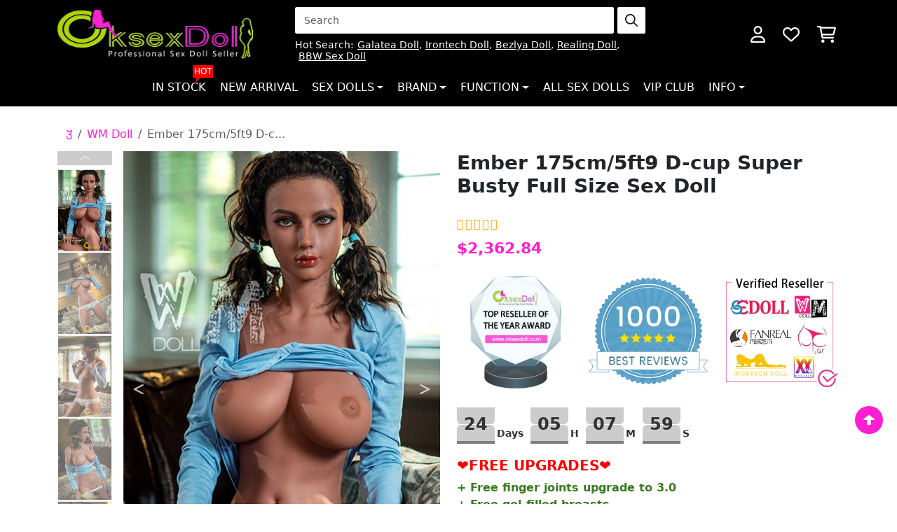

--- FILE ---
content_type: text/html; charset=utf-8
request_url: https://www.oksexdoll.com/ember-super-busty-sex-doll-wm-p-693.html
body_size: 23475
content:
<!DOCTYPE html>
<html dir="ltr" lang="en">

<head>
    <title>Ember TPE Sex Dolls America Sexy Hottie Love Doll</title>
    <meta charset="utf-8">
    <meta http-equiv="X-UA-Compatible" content="IE=edge">
    <meta name="viewport" content="width=device-width, initial-scale=1">
    <base href="https://www.oksexdoll.com/" />
            <meta name="description" content="Ember is a new real-life doll launched by WM brand in 2021. Her lifelike appearance and plump D-cup breasts are of good quality and good reputation. It is very popular in the European and American markets." />
                <meta name="keywords" content="175cm Full Size Sex Doll,WM Doll，D Cup Cheap Real Doll" />
    
    
    
    
                    <link rel="stylesheet" href="extend/css/bootstrap.min.css">
            <link rel="stylesheet" href="css/style.css">
            <link rel="stylesheet" href="css/custom.css">
            <script src="extend/js/bootstrap.bundle.min.js"></script>
            <script src="extend/js/jquery.min.js"></script>
        
    
                    <link rel="canonical" href="https://www.oksexdoll.com/ember-super-busty-sex-doll-wm-p-693.html" />
            
        <script type="text/javascript" src="https://api.goaffpro.com/loader.js?shop=soscj524gj"></script>
</head>
<body 
 class="body-product"









>
        <!-- <div class="header-bar">
    <div class="container">
        <marquee class="slider" scrollamount="10">
            <div class="d-flex align-items-center">
                <div class="header-bar-inner">🔥 <span style="font-weight: bold;">Summer Sale</span> 🔥</div>
                <div class="header-bar-inner">🔥 <span style="font-weight: bold;">Spend <font color="#397b21">$1000</font>, Receive a Free Masturbator Cup!</span> 🔥</div>
                <div class="header-bar-inner">🔥 <span style="font-weight: bold;">Spend <font color="#397b21">$1500</font>, Receive a Free Butt Torso!</span> 🔥</div>
            </div>
        </marquee>
    </div>
</div> -->
        <header>
        <div class="container">
            <div class="header-inner">
                <div class="logo-header">
                    <a href="https://www.oksexdoll.com" class="logo"><img class="wide" src="https://www.oksexdoll.com/image/logo.webp" width="289" height="94" alt="oksexdoll"></a>
                </div>
                <div class="navbar-header">
                    <div class="search-block">
                        <form class="search-inner mb-2" action="search.html" method="get">
        <input type="search" class="form-control" placeholder="Search" name="search" value="">
        <button class="btn">
        <img src="https://www.oksexdoll.com/_assets/img/magnifying-glass-regular.png" alt="search">
    </button>
</form>
                                                                                    <div class="keyword">
                                    <span>Hot Search:</span>
                                                                            <a href="https://www.oksexdoll.com/galatea-sex-doll.html">Galatea Doll</a>
                                        ,                                                                            <a href="https://www.oksexdoll.com/irontech-tpe-love-doll.html">Irontech Doll</a>
                                        ,                                                                            <a href="https://www.oksexdoll.com/bezlya-tpe-sex-doll.html">Bezlya Doll</a>
                                        ,                                                                            <a href="https://www.oksexdoll.com/realing-sex-doll.html">Realing Doll</a>
                                        ,                                                                            <a href="https://www.oksexdoll.com/fat-sex-dolls.html">BBW Sex Doll</a>
                                                                                                            </div>
                                                                        </div>

                                            <div class="account-block">
                            <a class="btn" href="https://www.oksexdoll.com/account">
                                <img src="https://www.oksexdoll.com/_assets/img/user-regular-white.png" alt="account">
                            </a>
                        </div>
                        <div class="wishlist-block">
                            <a class="btn" href="https://www.oksexdoll.com/wishlist">
                                <img src="https://www.oksexdoll.com/_assets/img/heart-regular-white.png" alt="heart">
                            </a>
                        </div>

                        <div class="cart-block">
                            <a class="btn" href="https://www.oksexdoll.com/cart">
                                <img src="https://www.oksexdoll.com/_assets/img/cart-shopping-regular-white.png" alt="cart">
                            </a>
                        </div>
                        <div class="show-navbar">
                            <button class="btn" type="button" data-bs-toggle="offcanvas" data-bs-target="#navbar-main" aria-controls="navbar-main">
                                <img src="https://www.oksexdoll.com/_assets/img/bars-regular-white.png" alt="navbar">
                            </button>
                        </div>
                                        
                </div>
            </div>
        </div>
    </header>

            <nav class="navbar navbar-expand-xl nav-main mb-3">
    <div class="container">
        <div class="offcanvas offcanvas-start" data-bs-scroll="false" tabindex="-1" id="navbar-main" aria-labelledby="navbar-main-Label" aria-modal="true" role="dialog">
            <div class="offcanvas-header">
                <div class="offcanvas-title" id="navbar-main-Label">
                    <img src="https://www.oksexdoll.com/image/logo.png" width="210" height="64" alt="Logo"/>
                </div>
                <button type="button" class="btn-close text-reset" data-bs-dismiss="offcanvas" aria-label="Close"></button>
            </div>  
                        
                <ul class="navbar-nav">
                                                                        <li class="nav-item" data-asga="164">
                                <a class="nav-link" href="https://www.oksexdoll.com/in-stock-love-dolls.html">
                                    In Stock
                                                                            <span class="tag">Hot</span>
                                                                    </a>
                            </li>
                                                                                                <li class="nav-item" data-asga="86">
                                <a class="nav-link" href="https://www.oksexdoll.com/new-sex-dolls.html">
                                    New Arrival
                                                                    </a>
                            </li>
                                                                                                                                <li class="nav-item dropdown dropdown-large">
                                    <span class="nav-link dropdown-toggle" role="button" data-bs-toggle="dropdown" aria-expanded="false">Sex Dolls</span>
                                    <div class="dropdown-menu dropdown-large-menu">
                                        <div class="row row-cols-1 row-cols-sm-2 row-cols-lg-4 gy-3 gx-sm-2 gx-lg-4 gy-lg-4">
                                                                                            <div class="col">
                                                    <div class="list-header"><span class="fw-bold">HOT LINKS</span></div>
                                                    <ul class="list">
                                                                                                                                                                                    <li><a class="dropdown-item" href="https://www.oksexdoll.com/affordable-sex-dolls.html">Cheap Sex Doll</a></li>
                                                                                                                                                                                                                                                <li>
                                                                    <a class="dropdown-item tips-item" href="https://www.oksexdoll.com/merry-christmas-sex-doll.html">Christmas Sex Doll
                                                                        <div class="tips">
                                                                            <span class="red">Hot</span>
                                                                        </div>
                                                                    </a>
                                                                </li>
                                                                                                                                                                                                                                                <li><a class="dropdown-item" href="https://www.oksexdoll.com/clearance-sex-dolls.html">Clearance Sex Dolls</a></li>
                                                                                                                                                                                                                                                <li><a class="dropdown-item" href="https://www.oksexdoll.com/discount-sex-dolls.html">Discount Sex Dolls</a></li>
                                                                                                                                                                                                                                                <li>
                                                                    <a class="dropdown-item tips-item" href="https://www.oksexdoll.com/halloween-sex-doll.html">Halloween Sex Doll
                                                                        <div class="tips">
                                                                            <span class="red">Hot</span>
                                                                        </div>
                                                                    </a>
                                                                </li>
                                                                                                                                                                                                                                                <li><a class="dropdown-item" href="https://www.oksexdoll.com/premium-real-dolls.html">Premium Sex Dolls</a></li>
                                                                                                                                                                                                                                                <li><a class="dropdown-item" href="custom-sex-doll.html">Custom Sex Doll</a></li>
                                                                                                                                                                                                                                                <li><a class="dropdown-item" href="https://www.oksexdoll.com/sex-doll-head.html">Sex Doll Head</a></li>
                                                                                                                                                                        </ul>
                                                </div>
                                                                                            <div class="col">
                                                    <div class="list-header"><span class="fw-bold">BY MATERIAL</span></div>
                                                    <ul class="list">
                                                                                                                                                                                    <li><a class="dropdown-item" href="https://www.oksexdoll.com/best-love-doll-collection.html">Love Doll</a></li>
                                                                                                                                                                                                                                                <li><a class="dropdown-item" href="https://www.oksexdoll.com/stpe-sex-doll.html">S-TPE Sex Doll</a></li>
                                                                                                                                                                                                                                                <li><a class="dropdown-item" href="https://www.oksexdoll.com/tpe-silicone-sex-doll.html">Silicone Head + TPE Body</a></li>
                                                                                                                                                                                                                                                <li><a class="dropdown-item" href="https://www.oksexdoll.com/silicone-sex-dolls.html">Silicone Sex Dolls</a></li>
                                                                                                                                                                                                                                                <li><a class="dropdown-item" href="https://www.oksexdoll.com/tpe-sex-dolls.html">TPE Sex Dolls</a></li>
                                                                                                                                                                        </ul>
                                                </div>
                                                                                            <div class="col">
                                                    <div class="list-header"><span class="fw-bold">BY BREAST SIZE</span></div>
                                                    <ul class="list">
                                                                                                                                                                                    <li><a class="dropdown-item" href="https://www.oksexdoll.com/huge-boobs-sex-dolls.html">Big Boobs Sex Doll</a></li>
                                                                                                                                                                                                                                                <li><a class="dropdown-item" href="https://www.oksexdoll.com/medium-size-breast-sex-doll.html">Medium Breast Sex Doll</a></li>
                                                                                                                                                                        </ul>
                                                </div>
                                                                                            <div class="col">
                                                    <div class="list-header"><span class="fw-bold">BY GENDER</span></div>
                                                    <ul class="list">
                                                                                                                                                                                    <li><a class="dropdown-item" href="https://www.oksexdoll.com/femboy-sex-doll.html">Femboy Sex Doll</a></li>
                                                                                                                                                                                                                                                <li>
                                                                    <a class="dropdown-item tips-item" href="https://www.oksexdoll.com/futa-sex-doll.html">Futa Sex Doll
                                                                        <div class="tips">
                                                                            <span class="red">New</span>
                                                                        </div>
                                                                    </a>
                                                                </li>
                                                                                                                                                                                                                                                <li><a class="dropdown-item" href="https://www.oksexdoll.com/sex-dolls-for-gay-men.html">Gay Sex Doll</a></li>
                                                                                                                                                                                                                                                <li><a class="dropdown-item" href="https://www.oksexdoll.com/sex-doll-for-lesbian.html">Lesbian Sex Doll</a></li>
                                                                                                                                                                                                                                                <li><a class="dropdown-item" href="https://www.oksexdoll.com/male-sex-dolls.html">Male Sex Dolls</a></li>
                                                                                                                                                                                                                                                <li>
                                                                    <a class="dropdown-item tips-item" href="https://www.oksexdoll.com/ladyboy-sex-dolls/">Shemale Sex Dolls
                                                                        <div class="tips">
                                                                            <span class="red">Hot</span>
                                                                        </div>
                                                                    </a>
                                                                </li>
                                                                                                                                                                        </ul>
                                                </div>
                                                                                            <div class="col">
                                                    <div class="list-header"><span class="fw-bold">BY AGE</span></div>
                                                    <ul class="list">
                                                                                                                                                                                    <li><a class="dropdown-item" href="https://www.oksexdoll.com/granny-sex-doll.html">Granny Sex Doll</a></li>
                                                                                                                                                                                                                                                <li><a class="dropdown-item" href="https://www.oksexdoll.com/milf-style-sex-doll.html">Milf Sex Dolls</a></li>
                                                                                                                                                                                                                                                <li><a class="dropdown-item" href="https://www.oksexdoll.com/mom-sex-doll.html">Mom Sex Doll</a></li>
                                                                                                                                                                                                                                                <li><a class="dropdown-item" href="https://www.oksexdoll.com/pregnant-real-sex-doll.html">Pregnant Sex Dolls</a></li>
                                                                                                                                                                                                                                                <li><a class="dropdown-item" href="https://www.oksexdoll.com/virgin-sex-doll.html">Virgin Sexdoll</a></li>
                                                                                                                                                                        </ul>
                                                </div>
                                                                                            <div class="col">
                                                    <div class="list-header"><span class="fw-bold">BY BODY TYPE</span></div>
                                                    <ul class="list">
                                                                                                                                                                                    <li><a class="dropdown-item" href="https://www.oksexdoll.com/3d-sex-doll.html">3D Sex Doll</a></li>
                                                                                                                                                                                                                                                <li><a class="dropdown-item" href="https://www.oksexdoll.com/fat-sex-dolls.html">BBW Sex Dolls</a></li>
                                                                                                                                                                                                                                                <li><a class="dropdown-item" href="https://www.oksexdoll.com/big-booty-sex-dolls.html">Big Booty Sex Dolls</a></li>
                                                                                                                                                                                                                                                <li><a class="dropdown-item" href="https://www.oksexdoll.com/curvy-sex-doll.html">Curvy Sexdoll</a></li>
                                                                                                                                                                                                                                                <li><a class="dropdown-item" href="https://www.oksexdoll.com/mini-sex-dolls/">Mini Sex Doll</a></li>
                                                                                                                                                                                                                                                <li><a class="dropdown-item" href="https://www.oksexdoll.com/sex-doll-torso.html">Sex Doll Torso</a></li>
                                                                                                                                                                                                                                                <li><a class="dropdown-item" href="https://www.oksexdoll.com/skinny-sex-doll.html">Skinny Sex Dolls</a></li>
                                                                                                                                                                                                                                                <li><a class="dropdown-item" href="https://www.oksexdoll.com/tall-sex-doll.html">Tall Sex Doll</a></li>
                                                                                                                                                                                                                                                <li><a class="dropdown-item" href="https://www.oksexdoll.com/thick-sex-doll.html">Thick Sex Doll</a></li>
                                                                                                                                                                        </ul>
                                                </div>
                                                                                            <div class="col">
                                                    <div class="list-header"><span class="fw-bold">BY ROLE</span></div>
                                                    <ul class="list">
                                                                                                                                                                                    <li><a class="dropdown-item" href="https://www.oksexdoll.com/anime-girl-sex-doll.html">Anime Sex Dolls</a></li>
                                                                                                                                                                                                                                                <li><a class="dropdown-item" href="https://www.oksexdoll.com/2b-sex-doll.html">2B Sex Doll</a></li>
                                                                                                                                                                                                                                                <li>
                                                                    <a class="dropdown-item tips-item" href="https://www.oksexdoll.com/tifa-sex-doll.html">Tifa Sex Doll
                                                                        <div class="tips">
                                                                            <span class="red">Hot</span>
                                                                        </div>
                                                                    </a>
                                                                </li>
                                                                                                                                                                                                                                                <li><a class="dropdown-item" href="https://www.oksexdoll.com/aerith-sex-doll.html">Aerith Sex Doll</a></li>
                                                                                                                                                                                                                                                <li><a class="dropdown-item" href="https://www.oksexdoll.com/ciri-sex-doll.html">Ciri Sex Doll</a></li>
                                                                                                                                                                                                                                                <li><a class="dropdown-item" href="https://www.oksexdoll.com/lara-croft-sex-doll.html">Lara Croft Sex Doll</a></li>
                                                                                                                                                                                                                                                <li><a class="dropdown-item" href="https://www.oksexdoll.com/bimbo-sex-doll.html">Bimbo Sex Doll</a></li>
                                                                                                                                                                                                                                                <li><a class="dropdown-item" href="https://www.oksexdoll.com/bunny-sex-doll.html">Bunny Sex Doll</a></li>
                                                                                                                                                                                                                                                <li><a class="dropdown-item" href="https://www.oksexdoll.com/celebrity-sex-dolls.html">Celebrity Sex Dolls</a></li>
                                                                                                                                                                                                                                                <li><a class="dropdown-item" href="https://www.oksexdoll.com/maid-sex-doll.html">Maid Sex Doll</a></li>
                                                                                                                                                                                                                                                <li><a class="dropdown-item" href="https://www.oksexdoll.com/mermaid-sex-doll.html">Mermaid Sex Doll</a></li>
                                                                                                                                                                                                                                                <li><a class="dropdown-item" href="https://www.oksexdoll.com/overwatch-sex-doll.html">Overwatch Sex Doll</a></li>
                                                                                                                                                                        </ul>
                                                </div>
                                                                                            <div class="col">
                                                    <div class="list-header"><span class="fw-bold">BY GENRE</span></div>
                                                    <ul class="list">
                                                                                                                                                                                    <li>
                                                                    <a class="dropdown-item tips-item" href="https://www.oksexdoll.com/alien-sex-doll.html">Alien Sex Doll
                                                                        <div class="tips">
                                                                            <span class="green">New</span>
                                                                        </div>
                                                                    </a>
                                                                </li>
                                                                                                                                                                                                                                                <li><a class="dropdown-item" href="https://www.oksexdoll.com/anal-sex-doll.html">Anal Sex Doll</a></li>
                                                                                                                                                                                                                                                <li><a class="dropdown-item" href="https://www.oksexdoll.com/animal-sex-dolls.html">Animal Sexdoll</a></li>
                                                                                                                                                                                                                                                <li><a class="dropdown-item" href="https://www.oksexdoll.com/avatar-sex-doll.html">Avatar Sex Doll</a></li>
                                                                                                                                                                                                                                                <li><a class="dropdown-item" href="https://www.oksexdoll.com/bdsm-sex-doll.html">BDSM Sex Doll</a></li>
                                                                                                                                                                                                                                                <li>
                                                                    <a class="dropdown-item tips-item" href="https://www.oksexdoll.com/brazzers-sex-doll.html">Brazzers Sex Doll
                                                                        <div class="tips">
                                                                            <span class="green">New</span>
                                                                        </div>
                                                                    </a>
                                                                </li>
                                                                                                                                                                                                                                                <li>
                                                                    <a class="dropdown-item tips-item" href="https://www.oksexdoll.com/cosplay-sex-doll.html">Cosplay Sex Doll
                                                                        <div class="tips">
                                                                            <span class="green">New</span>
                                                                        </div>
                                                                    </a>
                                                                </li>
                                                                                                                                                                                                                                                <li><a class="dropdown-item" href="https://www.oksexdoll.com/cute-sex-doll.html">Cute Sexdoll</a></li>
                                                                                                                                                                                                                                                <li><a class="dropdown-item" href="https://www.oksexdoll.com/eyes-closed-sex-doll.html">Eyes Closed Sex Doll</a></li>
                                                                                                                                                                                                                                                <li><a class="dropdown-item" href="https://www.oksexdoll.com/fantasy-sex-dolls.html">Fantasy Sex Dolls</a></li>
                                                                                                                                                                                                                                                <li><a class="dropdown-item" href="https://www.oksexdoll.com/sex-doll-fetish.html">Fetish Sex Doll</a></li>
                                                                                                                                                                                                                                                <li>
                                                                    <a class="dropdown-item tips-item" href="https://www.oksexdoll.com/furry-sex-doll.html">Furry Sex Doll
                                                                        <div class="tips">
                                                                            <span class="">New</span>
                                                                        </div>
                                                                    </a>
                                                                </li>
                                                                                                                                                                                                                                                <li><a class="dropdown-item" href="https://www.oksexdoll.com/beautiful-genie-sex-doll.html">Genie Sex Doll</a></li>
                                                                                                                                                                                                                                                <li><a class="dropdown-item" href="https://www.oksexdoll.com/handheld-sex-doll.html">Handheld Sex Doll</a></li>
                                                                                                                                                                                                                                                <li><a class="dropdown-item" href="https://www.oksexdoll.com/hentai-sex-doll.html">Hentai Sex Doll</a></li>
                                                                                                                                                                                                                                                <li><a class="dropdown-item" href="https://www.oksexdoll.com/muscular-sex-dolls.html">Muscular Sex Doll</a></li>
                                                                                                                                                                                                                                                <li><a class="dropdown-item" href="https://www.oksexdoll.com/doggy-style-sex-dolls.html">Sex Doll Doggystyle</a></li>
                                                                                                                                                                                                                                                <li><a class="dropdown-item" href="https://www.oksexdoll.com/sex-doll-legs.html">Sex Doll Legs</a></li>
                                                                                                                                                                                                                                                <li><a class="dropdown-item" href="https://www.oksexdoll.com/vampire-sex-dolls.html">Vampire Sex Dolls</a></li>
                                                                                                                                                                                                                                                <li><a class="dropdown-item" href="https://www.oksexdoll.com/video-game-sex-dolls.html">Video Game Sex Dolls</a></li>
                                                                                                                                                                        </ul>
                                                </div>
                                                                                            <div class="col">
                                                    <div class="list-header"><span class="fw-bold">BY RACE</span></div>
                                                    <ul class="list">
                                                                                                                                                                                    <li><a class="dropdown-item" href="https://www.oksexdoll.com/american-sex-doll.html">American Sex Doll</a></li>
                                                                                                                                                                                                                                                <li><a class="dropdown-item" href="https://www.oksexdoll.com/asian-sex-dolls.html">Asian Sex Doll</a></li>
                                                                                                                                                                                                                                                <li><a class="dropdown-item" href="https://www.oksexdoll.com/black-skin-sex-doll.html">Black Sex Dolls</a></li>
                                                                                                                                                                                                                                                <li><a class="dropdown-item" href="https://www.oksexdoll.com/hot-blonde-sex-dolls.html">Blonde Sex Dolls</a></li>
                                                                                                                                                                                                                                                <li>
                                                                    <a class="dropdown-item tips-item" href="https://www.oksexdoll.com/chinese-sex-dolls/">Chinese Sex Dolls
                                                                        <div class="tips">
                                                                            <span class="red">Hot</span>
                                                                        </div>
                                                                    </a>
                                                                </li>
                                                                                                                                                                                                                                                <li><a class="dropdown-item" href="https://www.oksexdoll.com/european-sex-doll.html">European Sex Doll</a></li>
                                                                                                                                                                                                                                                <li>
                                                                    <a class="dropdown-item tips-item" href="https://www.oksexdoll.com/japanese-lifelike-sex-dolls.html">Japanese Sex Dolls
                                                                        <div class="tips">
                                                                            <span class="orange">Best Seller</span>
                                                                        </div>
                                                                    </a>
                                                                </li>
                                                                                                                                                                                                                                                <li><a class="dropdown-item" href="https://www.oksexdoll.com/korean-sex-doll.html">Korean Sexdoll</a></li>
                                                                                                                                                                                                                                                <li><a class="dropdown-item" href="https://www.oksexdoll.com/latina-sex-doll.html">Latina Sex Doll</a></li>
                                                                                                                                                                                                                                                <li><a class="dropdown-item" href="https://www.oksexdoll.com/sex-doll-canada.html">Sex Doll Canada</a></li>
                                                                                                                                                                                                                                                <li><a class="dropdown-item" href="https://www.oksexdoll.com/spanish-sex-doll.html">Spanish Sex Doll</a></li>
                                                                                                                                                                        </ul>
                                                </div>
                                                                                    </div>
                                    </div>
                                </li>
                                                                                                                                                            <li class="nav-item dropdown dropdown-large">
                                    <span class="nav-link dropdown-toggle" role="button" data-bs-toggle="dropdown" aria-expanded="false">Brand</span>
                                    <div class="dropdown-menu dropdown-large-menu">
                                                                                    <div class="row mb-3">
                                                <div class="col-xl-3 col-lg-12 left">
                                                    <div class="title fw-bold">SILICONE MATERIALS</div>
                                                </div>
                                                <div class="col-xl-9 col-lg-12 right">
                                                    <div class="menu-list">
                                                        <div class="row row-cols-xl-4 row-cols-sm-2 row-cols-1 gy-sm-2 gy-1">
                                                                                                                                                                                                <div class="col"><a href="https://www.oksexdoll.com/ex-doll.html">EX Doll</a></div>
                                                                                                                                                                                                                                                                <div class="col"><a href="https://www.oksexdoll.com/firefly-diary-sex-doll.html">Firefly Diary Doll</a></div>
                                                                                                                                                                                                                                                                <div class="col"><a href="https://www.oksexdoll.com/galatea-sex-doll.html">Galatea Doll</a></div>
                                                                                                                                                                                                                                                                <div class="col">
                                                                        <a class="tips-item" href="https://www.oksexdoll.com/game-lady-sex-doll.html">Game Lady Doll
                                                                            <div class="tips">
                                                                                <span class="green">New</span>
                                                                            </div>
                                                                        </a>
                                                                    </div>
                                                                                                                                                                                                                                                                <div class="col"><a href="https://www.oksexdoll.com/judy-rona-sex-doll.html">Judy Rona (JR Doll)</a></div>
                                                                                                                                                                                                                                                                <div class="col"><a href="https://www.oksexdoll.com/normon-doll.html">Normon Doll</a></div>
                                                                                                                                                                                                                                                                <div class="col">
                                                                        <a class="tips-item" href="https://www.oksexdoll.com/orange-in-sex-doll.html">Orange In
                                                                            <div class="tips">
                                                                                <span class="green">New</span>
                                                                            </div>
                                                                        </a>
                                                                    </div>
                                                                                                                                                                                                                                                                <div class="col">
                                                                        <a class="tips-item" href="https://www.oksexdoll.com/realing-sex-doll.html">Realing Doll
                                                                            <div class="tips">
                                                                                <span class="green">new</span>
                                                                            </div>
                                                                        </a>
                                                                    </div>
                                                                                                                                                                                                                                                                <div class="col"><a href="https://www.oksexdoll.com/topfire-sex-doll.html">Top Fire Doll</a></div>
                                                                                                                                                                                                                                                                <div class="col">
                                                                        <a class="tips-item" href="https://www.oksexdoll.com/zelex-doll.html">ZELEX Doll
                                                                            <div class="tips">
                                                                                <span class="red">Hot</span>
                                                                            </div>
                                                                        </a>
                                                                    </div>
                                                                                                                                                                                                                                                                <div class="col"><a href="https://www.oksexdoll.com/fanreal-doll.html">Fanreal Doll</a></div>
                                                                                                                                                                                                                                                                <div class="col">
                                                                        <a class="tips-item" href="https://www.oksexdoll.com/angelkiss-doll.html">Angelkiss Doll
                                                                            <div class="tips">
                                                                                <span class="red">Hot</span>
                                                                            </div>
                                                                        </a>
                                                                    </div>
                                                                                                                                                                                                                                                                <div class="col">
                                                                        <a class="tips-item" href="https://www.oksexdoll.com/xycolodoll-silicone-sex-doll.html">XYCOLO Doll
                                                                            <div class="tips">
                                                                                <span class="red">Hot</span>
                                                                            </div>
                                                                        </a>
                                                                    </div>
                                                                                                                                                                                                                                                                <div class="col">
                                                                        <a class="tips-item" href="https://www.oksexdoll.com/real-lady-sex-doll.html">Real Lady Doll
                                                                            <div class="tips">
                                                                                <span class="green">New</span>
                                                                            </div>
                                                                        </a>
                                                                    </div>
                                                                                                                                                                                                                                                                <div class="col">
                                                                        <a class="tips-item" href="https://www.oksexdoll.com/starpery-dolls.html">Starpery Doll
                                                                            <div class="tips">
                                                                                <span class="green">New</span>
                                                                            </div>
                                                                        </a>
                                                                    </div>
                                                                                                                                                                                                                                                                <div class="col">
                                                                        <a class="tips-item" href="https://www.oksexdoll.com/xtdoll.html">XT Doll
                                                                            <div class="tips">
                                                                                <span class="green">New</span>
                                                                            </div>
                                                                        </a>
                                                                    </div>
                                                                                                                                                                                                                                                                <div class="col">
                                                                        <a class="tips-item" href="https://www.oksexdoll.com/yearn-doll.html">Yearn Doll
                                                                            <div class="tips">
                                                                                <span class="green">New</span>
                                                                            </div>
                                                                        </a>
                                                                    </div>
                                                                                                                                                                                                                                                                <div class="col"><a href="https://www.oksexdoll.com/piper-doll.html">Piper Doll</a></div>
                                                                                                                                                                                                                                                                <div class="col"><a href="https://www.oksexdoll.com/wax-doll.html">WAX Doll</a></div>
                                                                                                                                                                                                                                                                <div class="col"><a href="https://www.oksexdoll.com/elsababe-doll.html">ElsaBabe Doll</a></div>
                                                                                                                                                                                                                                                                <div class="col"><a href="https://www.oksexdoll.com/sanhui-brand-silicone-sex-doll.html">Sanhui Doll</a></div>
                                                                                                                                                                                                                                                                <div class="col"><a href="https://www.oksexdoll.com/fj-doll.html">FJ Doll</a></div>
                                                                                                                                                                                                                                                                <div class="col"><a href="https://www.oksexdoll.com/futuregirl-real-doll.html">Futuregirl Doll</a></div>
                                                                                                                                                                                                                                                                <div class="col"><a href="https://www.oksexdoll.com/sino-doll-realistic-sex-doll.html">Sino Doll</a></div>
                                                                                                                                                                                        
                                                        </div>
                                                    </div>
                                                </div>
                                            </div>
                                            
                                                                                    <div class="row mb-3">
                                                <div class="col-xl-3 col-lg-12 left">
                                                    <div class="title fw-bold">TPE MATERIALS</div>
                                                </div>
                                                <div class="col-xl-9 col-lg-12 right">
                                                    <div class="menu-list">
                                                        <div class="row row-cols-xl-4 row-cols-sm-2 row-cols-1 gy-sm-2 gy-1">
                                                                                                                                                                                                <div class="col"><a href="https://www.oksexdoll.com/dolls-castle-sex-doll.html">Dolls Castle</a></div>
                                                                                                                                                                                                                                                                <div class="col"><a href="https://www.oksexdoll.com/efay-sex-doll.html">EFAY DOLL</a></div>
                                                                                                                                                                                                                                                                <div class="col">
                                                                        <a class="tips-item" href="https://www.oksexdoll.com/galaxy-sex-doll.html">Galaxy Dolls
                                                                            <div class="tips">
                                                                                <span class="green">New</span>
                                                                            </div>
                                                                        </a>
                                                                    </div>
                                                                                                                                                                                                                                                                <div class="col">
                                                                        <a class="tips-item" href="https://www.oksexdoll.com/brands/wm-doll.html">WM Doll
                                                                            <div class="tips">
                                                                                <span class="red">Hot</span>
                                                                            </div>
                                                                        </a>
                                                                    </div>
                                                                                                                                                                                                                                                                <div class="col">
                                                                        <a class="tips-item" href="https://www.oksexdoll.com/se-sex-doll.html">SE Doll
                                                                            <div class="tips">
                                                                                <span class="red">Hot</span>
                                                                            </div>
                                                                        </a>
                                                                    </div>
                                                                                                                                                                                                                                                                <div class="col">
                                                                        <a class="tips-item" href="https://www.oksexdoll.com/funwest-sex-doll.html">Funwest Doll
                                                                            <div class="tips">
                                                                                <span class="orange">Best Seller</span>
                                                                            </div>
                                                                        </a>
                                                                    </div>
                                                                                                                                                                                                                                                                <div class="col">
                                                                        <a class="tips-item" href="https://www.oksexdoll.com/irontech-tpe-love-doll.html">Irontech Doll
                                                                            <div class="tips">
                                                                                <span class="red">Hot</span>
                                                                            </div>
                                                                        </a>
                                                                    </div>
                                                                                                                                                                                                                                                                <div class="col">
                                                                        <a class="tips-item" href="https://www.oksexdoll.com/6yedoll-sex-doll.html">6YE Doll
                                                                            <div class="tips">
                                                                                <span class="red">Hot</span>
                                                                            </div>
                                                                        </a>
                                                                    </div>
                                                                                                                                                                                                                                                                <div class="col"><a href="https://www.oksexdoll.com/dl-real-dolls.html">DL Doll</a></div>
                                                                                                                                                                                                                                                                <div class="col"><a href="https://www.oksexdoll.com/cosdoll-tpe.html">COSDOLL</a></div>
                                                                                                                                                                                                                                                                <div class="col"><a href="https://www.oksexdoll.com/firedoll-tpe-love-doll.html">Fire Doll</a></div>
                                                                                                                                                                                                                                                                <div class="col">
                                                                        <a class="tips-item" href="https://www.oksexdoll.com/ai-tech-sex-robot.html">AI-Tech Doll
                                                                            <div class="tips">
                                                                                <span class="orange">Robot</span>
                                                                            </div>
                                                                        </a>
                                                                    </div>
                                                                                                                                                                                                                                                                <div class="col"><a href="https://www.oksexdoll.com/brands/jy-doll.html">JY Doll</a></div>
                                                                                                                                                                                                                                                                <div class="col"><a href="https://www.oksexdoll.com/sy-doll.html">SY Doll</a></div>
                                                                                                                                                                                                                                                                <div class="col"><a href="https://www.oksexdoll.com/mozu-doll.html">MOZU Doll</a></div>
                                                                                                                                                                                                                                                                <div class="col"><a href="https://www.oksexdoll.com/mese-sex-doll.html">MESE Sex Doll</a></div>
                                                                                                                                                                                                                                                                <div class="col"><a href="https://www.oksexdoll.com/brands/qita-doll.html">Qita Doll</a></div>
                                                                                                                                                                                                                                                                <div class="col"><a href="https://www.oksexdoll.com/yl-doll.html">YL Doll</a></div>
                                                                                                                                                                                                                                                                <div class="col"><a href="https://www.oksexdoll.com/ok-sex-doll.html">OkSexDoll</a></div>
                                                                                                                                                                                                                                                                <div class="col"><a href="https://www.oksexdoll.com/axb-tpe-sex-doll.html">AXB Doll</a></div>
                                                                                                                                                                                                                                                                <div class="col"><a href="https://www.oksexdoll.com/aotume-doll.html">Aotume Doll</a></div>
                                                                                                                                                                                                                                                                <div class="col"><a href="https://www.oksexdoll.com/doll-forever-evo-sex-dolls.html">Doll Forever</a></div>
                                                                                                                                                                                                                                                                <div class="col"><a href="https://www.oksexdoll.com/irokebijin-mini-sex-doll.html">IROKEBIJIN Doll</a></div>
                                                                                                                                                                                                                                                                <div class="col"><a href="https://www.oksexdoll.com/brands/dollhouse168.html">Doll House168</a></div>
                                                                                                                                                                                                                                                                <div class="col"><a href="https://www.oksexdoll.com/aibei-doll.html">Aibei Doll</a></div>
                                                                                                                                                                                        
                                                        </div>
                                                    </div>
                                                </div>
                                            </div>
                                            
                                                                                    <div class="row mb-3">
                                                <div class="col-xl-3 col-lg-12 left">
                                                    <div class="title fw-bold">TPE &amp; SILICONE</div>
                                                </div>
                                                <div class="col-xl-9 col-lg-12 right">
                                                    <div class="menu-list">
                                                        <div class="row row-cols-xl-4 row-cols-sm-2 row-cols-1 gy-sm-2 gy-1">
                                                                                                                                                                                                <div class="col">
                                                                        <a class="tips-item" href="https://www.oksexdoll.com/doll-senior-sex-dolls.html">Doll Senior
                                                                            <div class="tips">
                                                                                <span class="green">New</span>
                                                                            </div>
                                                                        </a>
                                                                    </div>
                                                                                                                                                                                                                                                                <div class="col">
                                                                        <a class="tips-item" href="https://www.oksexdoll.com/jarliet-sex-doll.html">Jarliet Doll
                                                                            <div class="tips">
                                                                                <span class="red">Hot</span>
                                                                            </div>
                                                                        </a>
                                                                    </div>
                                                                                                                                                                                                                                                                <div class="col"><a href="https://www.oksexdoll.com/shedoll-sex-doll.html">SHEDOLL</a></div>
                                                                                                                                                                                                                                                                <div class="col"><a href="https://www.oksexdoll.com/bezlya-tpe-sex-doll.html">Bezlya Doll</a></div>
                                                                                                                                                                                                                                                                <div class="col">
                                                                        <a class="tips-item" href="https://www.oksexdoll.com/hr-doll.html">HR Doll
                                                                            <div class="tips">
                                                                                <span class="red">Hot</span>
                                                                            </div>
                                                                        </a>
                                                                    </div>
                                                                                                                                                                                                                                                                <div class="col">
                                                                        <a class="tips-item" href="https://www.oksexdoll.com/missdoll-sex-doll.html">Miss Doll
                                                                            <div class="tips">
                                                                                <span class="green">New</span>
                                                                            </div>
                                                                        </a>
                                                                    </div>
                                                                                                                                                                                                                                                                <div class="col">
                                                                        <a class="tips-item" href="https://www.oksexdoll.com/youq-doll.html">YouQDOLL
                                                                            <div class="tips">
                                                                                <span class="green">New</span>
                                                                            </div>
                                                                        </a>
                                                                    </div>
                                                                                                                                                                                                                                                                <div class="col">
                                                                        <a class="tips-item" href="https://www.oksexdoll.com/rosretty-doll.html">Rosretty Doll
                                                                            <div class="tips">
                                                                                <span class="green">New</span>
                                                                            </div>
                                                                        </a>
                                                                    </div>
                                                                                                                                                                                                                                                                <div class="col"><a href="https://www.oksexdoll.com/xydoll-brand-tpe-real-sex-doll.html">XY Doll</a></div>
                                                                                                                                                                                                                                                                <div class="col"><a href="https://www.oksexdoll.com/jx-sex-doll.html">JX Doll</a></div>
                                                                                                                                                                                                                                                                <div class="col"><a href="https://www.oksexdoll.com/dh-doll.html">DH Doll</a></div>
                                                                                                                                                                                                                                                                <div class="col"><a href="https://www.oksexdoll.com/fu-doll.html">FU Doll</a></div>
                                                                                                                                                                                        
                                                        </div>
                                                    </div>
                                                </div>
                                            </div>
                                            
                                                                                    <div class="row mb-3">
                                                <div class="col-xl-3 col-lg-12 left">
                                                    <div class="title fw-bold">TORSO BRAND</div>
                                                </div>
                                                <div class="col-xl-9 col-lg-12 right">
                                                    <div class="menu-list">
                                                        <div class="row row-cols-xl-4 row-cols-sm-2 row-cols-1 gy-sm-2 gy-1">
                                                                                                                                                                                                <div class="col"><a href="https://www.oksexdoll.com/aiyuan-torso-doll.html">AiYuan Doll</a></div>
                                                                                                                                                                                                                                                                <div class="col">
                                                                        <a class="tips-item" href="https://www.oksexdoll.com/joyotoy-torso-sex-doll.html">Joyotoy Doll
                                                                            <div class="tips">
                                                                                <span class="green">New</span>
                                                                            </div>
                                                                        </a>
                                                                    </div>
                                                                                                                                                                                                                                                                <div class="col"><a href="https://www.oksexdoll.com/sigafun-torso-sex-doll.html">Sigafun Doll</a></div>
                                                                                                                                                                                                                                                                <div class="col">
                                                                        <a class="tips-item" href="https://www.oksexdoll.com/xise-torso-doll.html">Xise Doll
                                                                            <div class="tips">
                                                                                <span class="red">New</span>
                                                                            </div>
                                                                        </a>
                                                                    </div>
                                                                                                                                                                                                                                                                <div class="col"><a href="https://www.oksexdoll.com/yeloly-sex-doll.html">Yeloly Doll</a></div>
                                                                                                                                                                                                                                                                <div class="col">
                                                                        <a class="tips-item" href="https://www.oksexdoll.com/climax-doll.html">Climax Doll
                                                                            <div class="tips">
                                                                                <span class="green">New</span>
                                                                            </div>
                                                                        </a>
                                                                    </div>
                                                                                                                                                                                        
                                                        </div>
                                                    </div>
                                                </div>
                                            </div>
                                            
                                                                            </div>
                                </li>
                                                                                                                                                            <li class="nav-item dropdown">
                                    <span class="nav-link dropdown-toggle" role="button" data-bs-toggle="dropdown" aria-expanded="false">
                                        Function
                                                                            </span>
                                    <ul class="dropdown-menu" style="max-height:550px;overflow: auto;">
                                                                                    <li>
                                                <a class="dropdown-item tips-item" href="https://www.oksexdoll.com/ai-robot-sex-doll-for-sale.html">
                                                    Robot Sex Dolls
                                                                                                            <div class="tips"><span class="red">Hot</span></div>
                                                                                                    </a>
                                            </li>
                                                                                    <li>
                                                <a class="dropdown-item tips-item" href="https://www.oksexdoll.com/blowjob-sex-doll.html">
                                                    Blowjob Sex Doll
                                                                                                    </a>
                                            </li>
                                                                                    <li>
                                                <a class="dropdown-item tips-item" href="https://www.oksexdoll.com/electric-hip-sex-doll.html">
                                                    Electric Hip Sex Doll
                                                                                                    </a>
                                            </li>
                                                                                    <li>
                                                <a class="dropdown-item tips-item" href="https://www.oksexdoll.com/lightweight-sex-doll.html">
                                                    Lightweight Sex Doll
                                                                                                    </a>
                                            </li>
                                                                                    <li>
                                                <a class="dropdown-item tips-item" href="https://www.oksexdoll.com/ros-sex-doll.html">
                                                    ROS Sex Doll
                                                                                                    </a>
                                            </li>
                                                                                    <li>
                                                <a class="dropdown-item tips-item" href="https://www.oksexdoll.com/heated-sex-doll.html">
                                                    Heated Sex Doll
                                                                                                    </a>
                                            </li>
                                                                                    <li>
                                                <a class="dropdown-item tips-item" href="https://www.oksexdoll.com/moaning-sex-doll.html">
                                                    Moaning Sex Doll
                                                                                                    </a>
                                            </li>
                                                                                    <li>
                                                <a class="dropdown-item tips-item" href="https://www.oksexdoll.com/smart-eyes-sex-doll.html">
                                                    Movable Eyelid Sex Doll
                                                                                                    </a>
                                            </li>
                                                                            </ul>
                                </li>
                                                                                                                            <li class="nav-item" data-asga="33">
                                <a class="nav-link" href="https://www.oksexdoll.com/all-sex-dolls.html">
                                    All Sex Dolls
                                                                    </a>
                            </li>
                                                                                                <li class="nav-item" data-asga="88888">
                                <a class="nav-link" href="vip-club.html">
                                    VIP CLUB
                                                                    </a>
                            </li>
                                                                <li class="nav-item dropdown">
                        <span class="nav-link dropdown-toggle" role="button" data-bs-toggle="dropdown" aria-expanded="false">INFO</span>
                        <ul class="dropdown-menu">
                            <li><a class="dropdown-item" href="shipment.html" rel="nofollow">Shipping Policy</a></li>
                            <li><a class="dropdown-item" href="payment.html" rel="nofollow">Payment Methods</a></li>
                            <li><a class="dropdown-item" href="refund-policy.html" rel="nofollow">Refund Policy</a></li>
                            <li><a class="dropdown-item" href="contact.html" rel="nofollow">Contact Us</a></li>
                            <li><a class="dropdown-item" href="faqs.html">FAQS</a></li>
                            <li><a class="dropdown-item" href="images-show-for-each-style-of-sex-dolls.html">Images</a></li>
                            <li><a class="dropdown-item" href="blogs.html">Blog</a></li>
                            <li><a class="dropdown-item" href="reviews.html">Reviews</a></li>
                            <li><a class="dropdown-item" href="videos.html">Videos</a></li>
                        </ul>
                    </li>
                </ul>
            
                    </div>
    </div>
</nav>


        



<div class="section-block section-breadcrumb">
    <div class="container">
        <nav aria-label="breadcrumb">
            <ol class="breadcrumb mb-0">
                                    
                                            <li class="breadcrumb-item"><a href="https://www.oksexdoll.com/" ><i class="bi bi-house-fill"></i></a></li>
                                                        
                                            <li class="breadcrumb-item"><a href="https://www.oksexdoll.com/brands/wm-doll.html" >WM Doll</a></li>
                                                        
                                            <li class="breadcrumb-item active" aria-current="page">Ember 175cm/5ft9 D-c...</li>
                                                </ol>
        </nav>
    </div>
</div>

<main class="mb-5">
    <div class="section-block section-product-detail mb-5">
        <div class="container">
            <div class="row gx-lg-4">
                <div class="col-12 col-md-9 col-lg-6 left mb-4 mb-lg-0">
                    <div class="slider-product">
                        <div class="row gx-md-3">
                            <div class="col-lg-2 slider slider-thumbs">
                                                                                                            <div class="pic"><img src="https://www.oksexdoll.com/pic/SD418501/SD418501.jpg" alt="Sex Doll Ember" width="600" height="900"></div>
                                                                            <div class="pic"><img src="https://www.oksexdoll.com/pic/SD418501/2.jpg" alt="175cm Sex Doll" width="600" height="900"></div>
                                                                            <div class="pic"><img src="https://www.oksexdoll.com/pic/SD418501/3.jpg" alt="WM Doll" width="600" height="900"></div>
                                                                            <div class="pic"><img src="https://www.oksexdoll.com/pic/SD418501/4.jpg" alt="WM Real Doll" width="600" height="900"></div>
                                                                            <div class="pic"><img src="https://www.oksexdoll.com/pic/SD418501/5.jpg" alt="TPE Full Size Sex Doll" width="600" height="900"></div>
                                                                            <div class="pic"><img src="https://www.oksexdoll.com/pic/SD418501/6.jpg" alt="America Love Doll" width="600" height="900"></div>
                                                                            <div class="pic"><img src="https://www.oksexdoll.com/pic/SD418501/7.jpg" alt="Brown Curly Hair Real Sex Doll" width="600" height="900"></div>
                                                                            <div class="pic"><img src="https://www.oksexdoll.com/pic/SD418501/8.jpg" alt="Super Busty Sex Dolls" width="600" height="900"></div>
                                                                            <div class="pic"><img src="https://www.oksexdoll.com/pic/SD418501/9.jpg" alt="D Cup Love Dolls" width="600" height="900"></div>
                                                                            <div class="pic"><img src="https://www.oksexdoll.com/pic/SD418501/10.jpg" alt="TPE Real Dolls" width="600" height="900"></div>
                                                                                                </div>
                            <div class="col-12 col-lg-10 slider slider-main">
                                                                                                            <img src="https://www.oksexdoll.com/pic/SD418501/SD418501.jpg" alt="Sex Doll Ember" width="600" height="900"/>
                                                                            <img src="https://www.oksexdoll.com/pic/SD418501/2.jpg" alt="175cm Sex Doll" width="600" height="900"/>
                                                                            <img src="https://www.oksexdoll.com/pic/SD418501/3.jpg" alt="WM Doll" width="600" height="900"/>
                                                                            <img src="https://www.oksexdoll.com/pic/SD418501/4.jpg" alt="WM Real Doll" width="600" height="900"/>
                                                                            <img src="https://www.oksexdoll.com/pic/SD418501/5.jpg" alt="TPE Full Size Sex Doll" width="600" height="900"/>
                                                                            <img src="https://www.oksexdoll.com/pic/SD418501/6.jpg" alt="America Love Doll" width="600" height="900"/>
                                                                            <img src="https://www.oksexdoll.com/pic/SD418501/7.jpg" alt="Brown Curly Hair Real Sex Doll" width="600" height="900"/>
                                                                            <img src="https://www.oksexdoll.com/pic/SD418501/8.jpg" alt="Super Busty Sex Dolls" width="600" height="900"/>
                                                                            <img src="https://www.oksexdoll.com/pic/SD418501/9.jpg" alt="D Cup Love Dolls" width="600" height="900"/>
                                                                            <img src="https://www.oksexdoll.com/pic/SD418501/10.jpg" alt="TPE Real Dolls" width="600" height="900"/>
                                                                                                </div>
                        </div>
                    </div>
                                    </div>
                <div class="col-12 col-lg-6 right">
                    <div class="product-title mb-4">
                        <h1>Ember 175cm/5ft9 D-cup Super Busty Full Size Sex Doll</h1>
                    </div>


                    
                    
                    <div class="product-rating mb-2">
                        <div class="reviews">
                            <div class="stars">
                                <i class="bi bi-star-fill"></i>
                                <i class="bi bi-star-fill"></i>
                                <i class="bi bi-star-fill"></i>
                                <i class="bi bi-star-fill"></i>
                                <i class="bi bi-star-fill"></i>
                            </div>
                                                    </div>
                    </div>
                    

                    <div class="product-price mb-3">
                                                    <span id="product-price" data-price="2362.8400">$2,362.84</span>
                                            </div>

                                        
                    

                    <div class="row g-3 g-sm-2 g-md-3 justify-content-center mb-4">
                        <div class="col-4"><img src="pic/banner/1.webp" alt="top reseller" width="250" height="250"></div>
                        <div class="col-4"><img src="pic/banner/2.webp" alt="best reviews" width="250" height="250"></div>
                        <div class="col-4"><img src="pic/banner/3.webp" alt="verified reseller" width="250" height="250"></div>
                    </div>

                    

                                        
                    
                                            <div class="product-notice mb-4">
                            <div class="countdown-block">
    <div class="heading">
        <div class="countdown-box">
            <span class="time days">24</span>
            <span class="seperator">Days</span>
            <span class="time hours">05</span>
            <span class="seperator">H</span>
            <span class="time minutes">07</span>
            <span class="seperator">M</span>
            <span class="time seconds">59</span>
            <span class="seperator">S</span>
        </div>
        <script src="/catalog/view/theme/default/assets/plug-in/downcount/jquery.downCount.js"></script>
        <script>
        $('.countdown-box').downCount({
            date: '8/31/2024 00:00:00',
            offset: -8
        });
        </script>
    </div>
    <div class="content">
        <div class="title-box mb-3">
            <div class="main"><font color="#ff0000">❤FREE UPGRADES❤</font></div>
            <div class="sub"><font color="#397b21">+ Free finger joints upgrade to 3.0<br>
                + Free gel-filled breasts<br>
                + Free body makeup<br>
                + Free standing feet<br>
                + Free 2nd wig (random)<br>
                + Free 2nd head<br>
                + Breathing function only $129<br>
                + Suction function 20% OFF<br>
                + Free Sway-Pivot Adaptor<br>
                + Free Fixed Tongue<br>
                NOTE: Sexdolls in stock do not participate in activities！
            </font></div>
        </div>
    </div>
</div>
                        </div>
                                            

                    
                    <div class="accordion accordion-flush mb-4" id="accordionDetail">
                                                
                        
                                                    <div class="accordion-item">
                                <div class="accordion-header" id="flush-heading-02">
                                    <button class="accordion-button collapsed" type="button" data-bs-toggle="collapse"
                                        data-bs-target="#flush-collapse-02" aria-expanded="false" aria-controls="flush-collapse-02">
                                        <img class="me-2" src="img/11.png" width="16" height="16">
                                        Brand Introduction
                                    </button>
                                </div>
                                <div id="flush-collapse-02" class="accordion-collapse collapse" aria-labelledby="flush-heading-02"
                                    data-bs-parent="#accordionDetail">
                                    <div class="accordion-body">
                                                                                    <div class="mb-3"><div class="section-block section-brand-info">
    <div class="section-brand-info-inner">
        <div class="pic">
            <img src="/img/jpg/wmdoll.jpg" style="max-width: 100px;">
        </div>
        <div class="content">
            <div class="summary">
                WM Love Doll is one of the world's famous love doll brands. WM's production process is unique and advanced, and the baby's skin is smooth and full of elasticity. From material procurement to production and product testing, WM is strictly controlled. All the dolls produced by WM are
                ahead of other doll manufacturers. Their sex doll styles and head styles have many choice.
            </div>
        </div>
    </div>
</div></div>
                                                                            </div>
                                </div>
                            </div>
                        
                        <div class="accordion-item">
    <div class="accordion-header" id="flush-heading-03">
        <button class="accordion-button collapsed" type="button" data-bs-toggle="collapse" data-bs-target="#flush-collapse-03" aria-expanded="false" aria-controls="flush-collapse-03">
            <img class="me-2" src="img/22.png" width="16" height="16">
            100% Authentic &amp; Money-Back Guarantee
        </button>
    </div>
    <div id="flush-collapse-03" class="accordion-collapse collapse" aria-labelledby="flush-heading-03" data-bs-parent="#accordionDetail">
        <div class="accordion-body">
            <p>We are proud to be the official authorized reseller of TPE and Silicone sex dolls, and our extensive
                collaboration includes renowned brands such as <a href="brands/wm-doll.html"><strong>WM</strong></a>, <a href="se-sex-doll.html"><strong>SE</strong></a>, <a href="zelex-doll.html"><strong>ZELEX</strong></a>, <a href="irontech-tpe-love-doll.html"><strong>Irontech</strong></a>, and many more. View Brand
                Authorization Certificates.</p>
            <p>Every branded sex doll purchased from <a href="https://www.oksexdoll.com/"><strong>oksexdoll.com</strong></a> is unquestionably authentic.
                While some manufacturers may not issue certificates, we provide the transparency you need by allowing
                you to track all your orders directly from the original manufacturers. Counterfeits have no place here,
                and we stand by our commitment to quality.</p>
            <p>Should your purchased doll arrive with any faults, misrepresentations, or simply not meet your
                expectations, our solution is straightforward. We will either provide you with a replacement or offer a
                full refund. Your satisfaction is our top priority, and we make it hassle- free for you. We are here to
                help. Check out our <a href="money-back-guarantee.html"><strong>Money Back Guarantee</strong></a> page
                to learn more!</p>
        </div>
    </div>
</div>
<div class="accordion-item">
    <div class="accordion-header" id="flush-heading-04">
        <button class="accordion-button collapsed" type="button" data-bs-toggle="collapse" data-bs-target="#flush-collapse-04" aria-expanded="false" aria-controls="flush-collapse-04">
            <img class="me-2" src="img/33.png" width="16" height="16">
            Lowest Price Guarantee
        </button>
    </div>
    <div id="flush-collapse-04" class="accordion-collapse collapse" aria-labelledby="flush-heading-04" data-bs-parent="#accordionDetail">
        <div class="accordion-body">
            <p>Buying a sex doll is a significant financial investment that should never be taken lightly. Oksexdoll's
                prices are some of the best anywhere and we are committed to providing you with the best value possible.
                We can confidently promise you this: If you buy from our store and then find the exact same sex doll at
                a better price elsewhere within 48 hours, we will cover 100% of the difference!</p>
            <p>Visit our <a href="best-price-guarantee.html"><strong>Price Match</strong></a> Page to Learn More!</p>
        </div>
    </div>
</div>
<div class="accordion-item">
    <div class="accordion-header" id="flush-heading-05">
        <button class="accordion-button collapsed" type="button" data-bs-toggle="collapse" data-bs-target="#flush-collapse-05" aria-expanded="false" aria-controls="flush-collapse-05">
            <img class="me-2" src="img/44.png" width="16" height="16">
            Secure Payment
        </button>
    </div>
    <div id="flush-collapse-05" class="accordion-collapse collapse" aria-labelledby="flush-heading-05" data-bs-parent="#accordionDetail">
        <div class="accordion-body">
            <p>Paying on Oksexdoll is 100% safe and secure! The following secure payment methods are supported:</p>
            <ol>
  <li>Credit Card &amp; Debit Card</li>
  <li>PayPal Express Visa &amp; MasterCard</li>
  <li>PayPal Payment</li>
  <li>Shop now, pay later with PayPal (US, UK, DE, FR, AU, ES, IT-only)</li>
  <li>Layaway Plan</li>
</ol>
            <p> Visit our <a href="payment.html"><strong>Payment Methods</strong></a> page!</p>
        </div>
    </div>
</div>
<div class="accordion-item">
    <div class="accordion-header" id="flush-heading-06">
        <button class="accordion-button collapsed" type="button" data-bs-toggle="collapse" data-bs-target="#flush-collapse-06" aria-expanded="false" aria-controls="flush-collapse-06">
            <img class="me-2" src="img/55.png" width="16" height="16">
            Free Shipping &amp; Discreet Packaging
        </button>
    </div>
    <div id="flush-collapse-06" class="accordion-collapse collapse" aria-labelledby="flush-heading-06" data-bs-parent="#accordionDetail">
        <div class="accordion-body">
            <p>All the sex dolls will be packed in a plain carton box with no label revealing its contents, and <b>no
                    one know what's inside</b>. </p>
            <p>It will be <b>shipped for free</b> worldwide by UPS/FedEx.</p>
        </div>
    </div>
</div>
<div class="accordion-item">
    <div class="accordion-header" id="flush-heading-07">
        <button class="accordion-button collapsed" type="button" data-bs-toggle="collapse" data-bs-target="#flush-collapse-07" aria-expanded="false" aria-controls="flush-collapse-07">
            <img class="me-2" src="img/66.png" width="16" height="16">
            Order Process
        </button>
    </div>
    <div id="flush-collapse-07" class="accordion-collapse collapse" aria-labelledby="flush-heading-07" data-bs-parent="#accordionDetail">
        <div class="accordion-body">
            <p><img src="img/order-timeline-mb.webp" alt="Oksexdoll order timeline"></p>
        </div>
    </div>
</div>
<div class="accordion-item">
    <div class="accordion-header" id="flush-heading-08">
        <button class="accordion-button collapsed" type="button" data-bs-toggle="collapse" data-bs-target="#flush-collapse-08" aria-expanded="false" aria-controls="flush-collapse-08">
            <img class="me-2" src="img/77.png" width="16" height="16">
            Package Accessories List
        </button>
    </div>
    <div id="flush-collapse-08" class="accordion-collapse collapse" aria-labelledby="flush-heading-08" data-bs-parent="#accordionDetail">
        <div class="accordion-body">
            <p>Most of our love dolls come with the following accessories (different brands vary)</p>
            <p>① Vaginal Cleaner x1<br>
                ② Special Gloves x1<br>
                ③ Wig x1<br>
                ④ Vaginal Heater x1<br>
                ⑤ Wig Comb x1<br>
                ⑥ Sexy Underwear x1</p>
        </div>
    </div>
</div>
                    </div>
                    
                    <form onsubmit="return false;" id="product">
                        <div class="product-option mb-4">

                                <div class="d-headline mb-3 p-2 text-white fw-bold">Customize Your Doll:</div>

<div class="option-list mb-3">
                        
            
                            <div class="item">
                    <div class="item-headline required">
                        <div class="headline">Special Gift for You</div>
                        <div class="status"></div>
                    </div>
                                            <div class="summary">
                            3D chest mouse pad cares your hands!
                        </div>
                                        <div class="item-content">
                                                    
                                <label class="form-check-label">
                                    <input class="form-check-input option-price-value" type="radio" data-name="#1" data-price="0" name="option[2420]" value="13885"  checked >
                                    <div class="pic-box">
                                        <img src="https://www.oksexdoll.com/image/attr/mousepad-1.webp" alt="#1"/>
                                    </div>
                                    <span class="title">#1</span>
                                                                                                                
                                                                        

                                </label>

                                                                                
                                <label class="form-check-label">
                                    <input class="form-check-input option-price-value" type="radio" data-name="#2" data-price="0" name="option[2420]" value="13886" >
                                    <div class="pic-box">
                                        <img src="https://www.oksexdoll.com/image/attr/mousepad-2.webp" alt="#2"/>
                                    </div>
                                    <span class="title">#2</span>
                                                                                                                
                                                                        

                                </label>

                                                                                
                                <label class="form-check-label">
                                    <input class="form-check-input option-price-value" type="radio" data-name="#3" data-price="0" name="option[2420]" value="13887" >
                                    <div class="pic-box">
                                        <img src="https://www.oksexdoll.com/image/attr/mousepad-3.webp" alt="#3"/>
                                    </div>
                                    <span class="title">#3</span>
                                                                                                                
                                                                        

                                </label>

                                                                        </div>
                </div>
             


            

            
            
                
                        
            
             


                            <div class="item">
                    <div class="item-headline">
                        <div class="headline">Free Gifts <span style='color: red;margin-left: 5px;'>(Choose Many)</span></div>
                        <div class="status"></div>
                    </div>
                                            <div class="summary">
                            The wigs are random styles by default. The 2nd head can be specified, please tell me which one you want.
                        </div>
                                        <div class="item-content">
                                                    
                                <label class="form-check-label single">
                                    <input class="form-check-input option-price-value" type="checkbox" data-name="Random Wig*1" data-price="40.0000" name="option[1121][]" value="6762" >
                                    <span class="text-box">Random Wig*1</span>
                                                                                                                        <span class="attach">(+$40.00)</span>
                                                                            
                                                                    </label>

                                                                                
                                <label class="form-check-label single">
                                    <input class="form-check-input option-price-value" type="checkbox" data-name="The 2nd TPE Head" data-price="360.0000" name="option[1121][]" value="13801" >
                                    <span class="text-box">The 2nd TPE Head</span>
                                                                                                                        <span class="attach">(+$360.00)</span>
                                                                            
                                                                    </label>

                                                                        </div>
                </div>
            

            
            
                    
            
                            <div class="item">
                    <div class="item-headline required">
                        <div class="headline">Upgrade Materials</div>
                        <div class="status"></div>
                    </div>
                                            <div class="summary">
                            NEW! S-TPE has higher tear resistance and other properties than the original TPE material. You can exercise as much as you want with your wm doll.
                        </div>
                                        <div class="item-content">
                                                    
                                <label class="form-check-label single">
                                    <input class="form-check-input option-price-value" type="radio" data-name="TPE" data-price="0" name="option[1960]" value="11148"  checked >
                                    <span class="text-box">TPE</span>
                                                                                                                
                                                                    </label>

                                                                                
                                <label class="form-check-label single">
                                    <input class="form-check-input option-price-value" type="radio" data-name="S-TPE" data-price="100.0000" name="option[1960]" value="11149" >
                                    <span class="text-box">S-TPE</span>
                                                                                                                        <span class="attach">(+$100.00)</span>
                                                                            
                                                                    </label>

                                                                        </div>
                </div>
             


            

            
            
                    
            
                            <div class="item">
                    <div class="item-headline required">
                        <div class="headline">Eyeballs</div>
                        <div class="status"></div>
                    </div>
                                        <div class="item-content">
                                                    
                                <label class="form-check-label">
                                    <input class="form-check-input option-price-value" type="radio" data-name="1" data-price="0" name="option[319]" value="1880"  checked >
                                    <div class="pic-box">
                                        <img src="https://www.oksexdoll.com/image/attr/wm-yz-1.jpg" alt="1" width="100" height="100"/>
                                    </div>
                                    <span class="title">1</span>
                                                                                                                
                                                                        

                                </label>

                                                                                
                                <label class="form-check-label">
                                    <input class="form-check-input option-price-value" type="radio" data-name="2" data-price="0" name="option[319]" value="1881" >
                                    <div class="pic-box">
                                        <img src="https://www.oksexdoll.com/image/attr/wm-yz-2.jpg" alt="2" width="100" height="100"/>
                                    </div>
                                    <span class="title">2</span>
                                                                                                                
                                                                        

                                </label>

                                                                                
                                <label class="form-check-label">
                                    <input class="form-check-input option-price-value" type="radio" data-name="3" data-price="0" name="option[319]" value="1882" >
                                    <div class="pic-box">
                                        <img src="https://www.oksexdoll.com/image/attr/wm-yz-3.jpg" alt="3" width="100" height="100"/>
                                    </div>
                                    <span class="title">3</span>
                                                                                                                
                                                                        

                                </label>

                                                                                
                                <label class="form-check-label">
                                    <input class="form-check-input option-price-value" type="radio" data-name="4" data-price="0" name="option[319]" value="1883" >
                                    <div class="pic-box">
                                        <img src="https://www.oksexdoll.com/image/attr/wm-yz-4.jpg" alt="4" width="100" height="100"/>
                                    </div>
                                    <span class="title">4</span>
                                                                                                                
                                                                        

                                </label>

                                                                                
                                <label class="form-check-label">
                                    <input class="form-check-input option-price-value" type="radio" data-name="5" data-price="0" name="option[319]" value="1884" >
                                    <div class="pic-box">
                                        <img src="https://www.oksexdoll.com/image/attr/wm-yz-5.jpg" alt="5" width="100" height="100"/>
                                    </div>
                                    <span class="title">5</span>
                                                                                                                
                                                                        

                                </label>

                                                                                
                                <label class="form-check-label">
                                    <input class="form-check-input option-price-value" type="radio" data-name="6" data-price="0" name="option[319]" value="1885" >
                                    <div class="pic-box">
                                        <img src="https://www.oksexdoll.com/image/attr/wm-yz-6.jpg" alt="6" width="100" height="100"/>
                                    </div>
                                    <span class="title">6</span>
                                                                                                                
                                                                        

                                </label>

                                                                                
                                <label class="form-check-label">
                                    <input class="form-check-input option-price-value" type="radio" data-name="7" data-price="0" name="option[319]" value="1886" >
                                    <div class="pic-box">
                                        <img src="https://www.oksexdoll.com/image/attr/wm-yz-7.jpg" alt="7" width="100" height="100"/>
                                    </div>
                                    <span class="title">7</span>
                                                                                                                
                                                                        

                                </label>

                                                                                
                                <label class="form-check-label">
                                    <input class="form-check-input option-price-value" type="radio" data-name="8" data-price="0" name="option[319]" value="1887" >
                                    <div class="pic-box">
                                        <img src="https://www.oksexdoll.com/image/attr/wm-yz-8.jpg" alt="8" width="100" height="100"/>
                                    </div>
                                    <span class="title">8</span>
                                                                                                                
                                                                        

                                </label>

                                                                                
                                <label class="form-check-label">
                                    <input class="form-check-input option-price-value" type="radio" data-name="9" data-price="0" name="option[319]" value="1888" >
                                    <div class="pic-box">
                                        <img src="https://www.oksexdoll.com/image/attr/wm-yz-9.jpg" alt="9" width="100" height="100"/>
                                    </div>
                                    <span class="title">9</span>
                                                                                                                
                                                                        

                                </label>

                                                                                
                                <label class="form-check-label">
                                    <input class="form-check-input option-price-value" type="radio" data-name="10" data-price="0" name="option[319]" value="1889" >
                                    <div class="pic-box">
                                        <img src="https://www.oksexdoll.com/image/attr/wm-yz-10.jpg" alt="10" width="100" height="100"/>
                                    </div>
                                    <span class="title">10</span>
                                                                                                                
                                                                        

                                </label>

                                                                                
                                <label class="form-check-label">
                                    <input class="form-check-input option-price-value" type="radio" data-name="11" data-price="0" name="option[319]" value="1890" >
                                    <div class="pic-box">
                                        <img src="https://www.oksexdoll.com/image/attr/wm-yz-11.jpg" alt="11" width="100" height="100"/>
                                    </div>
                                    <span class="title">11</span>
                                                                                                                
                                                                        

                                </label>

                                                                                
                                <label class="form-check-label">
                                    <input class="form-check-input option-price-value" type="radio" data-name="12" data-price="0" name="option[319]" value="1891" >
                                    <div class="pic-box">
                                        <img src="https://www.oksexdoll.com/image/attr/wm-yz-12.jpg" alt="12" width="100" height="100"/>
                                    </div>
                                    <span class="title">12</span>
                                                                                                                
                                                                        

                                </label>

                                                                                
                                <label class="form-check-label">
                                    <input class="form-check-input option-price-value" type="radio" data-name="13" data-price="0" name="option[319]" value="1892" >
                                    <div class="pic-box">
                                        <img src="https://www.oksexdoll.com/image/attr/wm-yz-13.jpg" alt="13" width="100" height="100"/>
                                    </div>
                                    <span class="title">13</span>
                                                                                                                
                                                                        

                                </label>

                                                                                
                                <label class="form-check-label">
                                    <input class="form-check-input option-price-value" type="radio" data-name="14" data-price="0" name="option[319]" value="1893" >
                                    <div class="pic-box">
                                        <img src="https://www.oksexdoll.com/image/attr/wm-yz-14.jpg" alt="14" width="100" height="100"/>
                                    </div>
                                    <span class="title">14</span>
                                                                                                                
                                                                        

                                </label>

                                                                                
                                <label class="form-check-label">
                                    <input class="form-check-input option-price-value" type="radio" data-name="15" data-price="0" name="option[319]" value="1894" >
                                    <div class="pic-box">
                                        <img src="https://www.oksexdoll.com/image/attr/wm-yz-15.jpg" alt="15" width="100" height="100"/>
                                    </div>
                                    <span class="title">15</span>
                                                                                                                
                                                                        

                                </label>

                                                                                
                                <label class="form-check-label">
                                    <input class="form-check-input option-price-value" type="radio" data-name="16" data-price="0" name="option[319]" value="1895" >
                                    <div class="pic-box">
                                        <img src="https://www.oksexdoll.com/image/attr/wm-yz-16.jpg" alt="16" width="100" height="100"/>
                                    </div>
                                    <span class="title">16</span>
                                                                                                                
                                                                        

                                </label>

                                                                                
                                <label class="form-check-label">
                                    <input class="form-check-input option-price-value" type="radio" data-name="17" data-price="0" name="option[319]" value="1896" >
                                    <div class="pic-box">
                                        <img src="https://www.oksexdoll.com/image/attr/wm-yz-17.jpg" alt="17" width="100" height="100"/>
                                    </div>
                                    <span class="title">17</span>
                                                                                                                
                                                                        

                                </label>

                                                                                
                                <label class="form-check-label">
                                    <input class="form-check-input option-price-value" type="radio" data-name="18" data-price="0" name="option[319]" value="1897" >
                                    <div class="pic-box">
                                        <img src="https://www.oksexdoll.com/image/attr/wm-yz-18.jpg" alt="18" width="100" height="100"/>
                                    </div>
                                    <span class="title">18</span>
                                                                                                                
                                                                        

                                </label>

                                                                        </div>
                </div>
             


            

            
            
                    
            
                            <div class="item">
                    <div class="item-headline required">
                        <div class="headline">Skin Color</div>
                        <div class="status"></div>
                    </div>
                                        <div class="item-content">
                                                    
                                <label class="form-check-label">
                                    <input class="form-check-input option-price-value" type="radio" data-name="White" data-price="0" name="option[320]" value="1898"  checked >
                                    <div class="pic-box">
                                        <img src="https://www.oksexdoll.com/image/attr/wm-fs-white.jpg" alt="White" width="100" height="100"/>
                                    </div>
                                    <span class="title">White</span>
                                                                                                                
                                                                        

                                </label>

                                                                                
                                <label class="form-check-label">
                                    <input class="form-check-input option-price-value" type="radio" data-name="Fair" data-price="0" name="option[320]" value="1899" >
                                    <div class="pic-box">
                                        <img src="https://www.oksexdoll.com/image/attr/wm-fs-fair.jpg" alt="Fair" width="100" height="100"/>
                                    </div>
                                    <span class="title">Fair</span>
                                                                                                                
                                                                        

                                </label>

                                                                                
                                <label class="form-check-label">
                                    <input class="form-check-input option-price-value" type="radio" data-name="Pink" data-price="0" name="option[320]" value="1900" >
                                    <div class="pic-box">
                                        <img src="https://www.oksexdoll.com/image/attr/wm-fs-pink.jpg" alt="Pink" width="100" height="100"/>
                                    </div>
                                    <span class="title">Pink</span>
                                                                                                                
                                                                        

                                </label>

                                                                                
                                <label class="form-check-label">
                                    <input class="form-check-input option-price-value" type="radio" data-name="Medium" data-price="0" name="option[320]" value="1901" >
                                    <div class="pic-box">
                                        <img src="https://www.oksexdoll.com/image/attr/wm-fs-medium.jpg" alt="Medium" width="100" height="100"/>
                                    </div>
                                    <span class="title">Medium</span>
                                                                                                                
                                                                        

                                </label>

                                                                                
                                <label class="form-check-label">
                                    <input class="form-check-input option-price-value" type="radio" data-name="Tan" data-price="0" name="option[320]" value="1902" >
                                    <div class="pic-box">
                                        <img src="https://www.oksexdoll.com/image/attr/wm-fs-tan.jpg" alt="Tan" width="100" height="100"/>
                                    </div>
                                    <span class="title">Tan</span>
                                                                                                                
                                                                        

                                </label>

                                                                        </div>
                </div>
             


            

            
            
                    
            
                            <div class="item">
                    <div class="item-headline required">
                        <div class="headline">Areola Color</div>
                        <div class="status"></div>
                    </div>
                                        <div class="item-content">
                                                    
                                <label class="form-check-label">
                                    <input class="form-check-input option-price-value" type="radio" data-name="Skin tone" data-price="0" name="option[321]" value="1906"  checked >
                                    <div class="pic-box">
                                        <img src="https://www.oksexdoll.com/image/attr/wm-skintone.jpg" alt="Skin tone" width="100" height="100"/>
                                    </div>
                                    <span class="title">Skin tone</span>
                                                                                                                
                                                                        

                                </label>

                                                                                
                                <label class="form-check-label">
                                    <input class="form-check-input option-price-value" type="radio" data-name="Pink" data-price="0" name="option[321]" value="1903" >
                                    <div class="pic-box">
                                        <img src="https://www.oksexdoll.com/image/attr/wm-pink.jpg" alt="Pink" width="100" height="100"/>
                                    </div>
                                    <span class="title">Pink</span>
                                                                                                                
                                                                        

                                </label>

                                                                                
                                <label class="form-check-label">
                                    <input class="form-check-input option-price-value" type="radio" data-name="Light Brown" data-price="0" name="option[321]" value="1904" >
                                    <div class="pic-box">
                                        <img src="https://www.oksexdoll.com/image/attr/wm-normal.jpg" alt="Light Brown" width="100" height="100"/>
                                    </div>
                                    <span class="title">Light Brown</span>
                                                                                                                
                                                                        

                                </label>

                                                                                
                                <label class="form-check-label">
                                    <input class="form-check-input option-price-value" type="radio" data-name="Dark Brown" data-price="0" name="option[321]" value="1905" >
                                    <div class="pic-box">
                                        <img src="https://www.oksexdoll.com/image/attr/wm-dark.jpg" alt="Dark Brown" width="100" height="100"/>
                                    </div>
                                    <span class="title">Dark Brown</span>
                                                                                                                
                                                                        

                                </label>

                                                                        </div>
                </div>
             


            

            
            
                    
            
                            <div class="item">
                    <div class="item-headline required">
                        <div class="headline">Areola Size</div>
                        <div class="status"></div>
                    </div>
                                        <div class="item-content">
                                                    
                                <label class="form-check-label">
                                    <input class="form-check-input option-price-value" type="radio" data-name="3cm" data-price="0" name="option[322]" value="1907"  checked >
                                    <div class="pic-box">
                                        <img src="https://www.oksexdoll.com/image/attr/wm-3cm.jpg" alt="3cm" width="100" height="100"/>
                                    </div>
                                    <span class="title">3cm</span>
                                                                                                                
                                                                        

                                </label>

                                                                                
                                <label class="form-check-label">
                                    <input class="form-check-input option-price-value" type="radio" data-name="4cm" data-price="0" name="option[322]" value="1908" >
                                    <div class="pic-box">
                                        <img src="https://www.oksexdoll.com/image/attr/wm-4cm.jpg" alt="4cm" width="100" height="100"/>
                                    </div>
                                    <span class="title">4cm</span>
                                                                                                                
                                                                        

                                </label>

                                                                                
                                <label class="form-check-label">
                                    <input class="form-check-input option-price-value" type="radio" data-name="5cm" data-price="0" name="option[322]" value="1909" >
                                    <div class="pic-box">
                                        <img src="https://www.oksexdoll.com/image/attr/wm-5cm.jpg" alt="5cm" width="100" height="100"/>
                                    </div>
                                    <span class="title">5cm</span>
                                                                                                                
                                                                        

                                </label>

                                                                        </div>
                </div>
             


            

            
            
                    
            
                            <div class="item">
                    <div class="item-headline required">
                        <div class="headline">Chest Options (FREE!!)</div>
                        <div class="status"></div>
                    </div>
                                        <div class="item-content">
                                                    
                                <label class="form-check-label">
                                    <input class="form-check-input option-price-value" type="radio" data-name="Solid" data-price="0" name="option[323]" value="1910"  checked >
                                    <div class="pic-box">
                                        <img src="https://www.oksexdoll.com/image/attr/wm-rf-solid.jpg" alt="Solid" width="100" height="100"/>
                                    </div>
                                    <span class="title">Solid</span>
                                                                                                                
                                                                        

                                </label>

                                                                                
                                <label class="form-check-label">
                                    <input class="form-check-input option-price-value" type="radio" data-name="Hollow" data-price="0" name="option[323]" value="1911" >
                                    <div class="pic-box">
                                        <img src="https://www.oksexdoll.com/image/attr/wm-rf-hollow.jpg" alt="Hollow" width="100" height="100"/>
                                    </div>
                                    <span class="title">Hollow</span>
                                                                                                                
                                                                        

                                </label>

                                                                                
                                <label class="form-check-label">
                                    <input class="form-check-input option-price-value" type="radio" data-name="Gel-filled" data-price="65.0000" name="option[323]" value="1912" >
                                    <div class="pic-box">
                                        <img src="https://www.oksexdoll.com/image/attr/wm-rf-jelly.jpg" alt="Gel-filled" width="100" height="100"/>
                                    </div>
                                    <span class="title">Gel-filled</span>
                                                                                                                        <span class="attach">(+$65.00)</span>
                                                                            
                                                                        

                                </label>

                                                                        </div>
                </div>
             


            

            
            
                    
            
                            <div class="item">
                    <div class="item-headline required">
                        <div class="headline">Labia Color</div>
                        <div class="status"></div>
                    </div>
                                        <div class="item-content">
                                                    
                                <label class="form-check-label">
                                    <input class="form-check-input option-price-value" type="radio" data-name="Skin" data-price="0" name="option[324]" value="1913"  checked >
                                    <div class="pic-box">
                                        <img src="https://www.oksexdoll.com/image/attr/wm-yc-natural.jpg" alt="Skin" width="100" height="100"/>
                                    </div>
                                    <span class="title">Skin</span>
                                                                                                                
                                                                        

                                </label>

                                                                                
                                <label class="form-check-label">
                                    <input class="form-check-input option-price-value" type="radio" data-name="Pink" data-price="0" name="option[324]" value="1914" >
                                    <div class="pic-box">
                                        <img src="https://www.oksexdoll.com/image/attr/wm-yc-pink.jpg" alt="Pink" width="100" height="100"/>
                                    </div>
                                    <span class="title">Pink</span>
                                                                                                                
                                                                        

                                </label>

                                                                                
                                <label class="form-check-label">
                                    <input class="form-check-input option-price-value" type="radio" data-name="Light Brown" data-price="0" name="option[324]" value="1915" >
                                    <div class="pic-box">
                                        <img src="https://www.oksexdoll.com/image/attr/wm-yc-light-brown.jpg" alt="Light Brown" width="100" height="100"/>
                                    </div>
                                    <span class="title">Light Brown</span>
                                                                                                                
                                                                        

                                </label>

                                                                                
                                <label class="form-check-label">
                                    <input class="form-check-input option-price-value" type="radio" data-name="Dark Brown" data-price="0" name="option[324]" value="1916" >
                                    <div class="pic-box">
                                        <img src="https://www.oksexdoll.com/image/attr/wm-yc-dark-brown.jpg" alt="Dark Brown" width="100" height="100"/>
                                    </div>
                                    <span class="title">Dark Brown</span>
                                                                                                                
                                                                        

                                </label>

                                                                        </div>
                </div>
             


            

            
            
                    
            
                            <div class="item">
                    <div class="item-headline required">
                        <div class="headline">Vagina（20% OFF）</div>
                        <div class="status"></div>
                    </div>
                                            <div class="summary">
                            Vaginal suction function is 20% off for a limited time! Enjoy the ultra-realistic sucking pleasure!
                        </div>
                                        <div class="item-content">
                                                    
                                <label class="form-check-label">
                                    <input class="form-check-input option-price-value" type="radio" data-name="Built-in" data-price="0" name="option[325]" value="1921"  checked >
                                    <div class="pic-box">
                                        <img src="https://www.oksexdoll.com/image/attr/97.jpg" alt="Built-in" width="100" height="100"/>
                                    </div>
                                    <span class="title">Built-in</span>
                                                                                                                
                                                                        

                                </label>

                                                                                
                                <label class="form-check-label">
                                    <input class="form-check-input option-price-value" type="radio" data-name="Removable" data-price="0" name="option[325]" value="1922" >
                                    <div class="pic-box">
                                        <img src="https://www.oksexdoll.com/image/attr/378.jpg" alt="Removable" width="100" height="100"/>
                                    </div>
                                    <span class="title">Removable</span>
                                                                                                                
                                                                        

                                </label>

                                                                                
                                <label class="form-check-label">
                                    <input class="form-check-input option-price-value" type="radio" data-name="Removable (2pcs)" data-price="40.0000" name="option[325]" value="1923" >
                                    <div class="pic-box">
                                        <img src="https://www.oksexdoll.com/image/attr/378.jpg" alt="Removable (2pcs)" width="100" height="100"/>
                                    </div>
                                    <span class="title">Removable (2pcs)</span>
                                                                                                                        <span class="attach">(+$40.00)</span>
                                                                            
                                                                        

                                </label>

                                                                                
                                <label class="form-check-label">
                                    <input class="form-check-input option-price-value" type="radio" data-name="Vaginal Suction - 20% off" data-price="129.0000" name="option[325]" value="10226" >
                                    <div class="pic-box">
                                        <img src="https://www.oksexdoll.com/image/attr/wm-xtjx.jpg" alt="Vaginal Suction - 20% off" width="100" height="100"/>
                                    </div>
                                    <span class="title">Vaginal Suction - 20% off</span>
                                                                                                                        <span class="attach">(+$129.00)</span>
                                                                            
                                                                        

                                </label>

                                                                        </div>
                </div>
             


            

            
            
                    
            
                            <div class="item">
                    <div class="item-headline required">
                        <div class="headline">Pubic Hair</div>
                        <div class="status"></div>
                    </div>
                                        <div class="item-content">
                                                    
                                <label class="form-check-label">
                                    <input class="form-check-input option-price-value" type="radio" data-name="None" data-price="0" name="option[326]" value="1924"  checked >
                                    <div class="pic-box">
                                        <img src="https://www.oksexdoll.com/image/attr/wm-ym-no.jpg" alt="None" width="100" height="100"/>
                                    </div>
                                    <span class="title">None</span>
                                                                                                                
                                                                        

                                </label>

                                                                                
                                <label class="form-check-label">
                                    <input class="form-check-input option-price-value" type="radio" data-name="#1" data-price="65.0000" name="option[326]" value="1925" >
                                    <div class="pic-box">
                                        <img src="https://www.oksexdoll.com/image/attr/wm-ym-1.jpg" alt="#1" width="100" height="100"/>
                                    </div>
                                    <span class="title">#1</span>
                                                                                                                        <span class="attach">(+$65.00)</span>
                                                                            
                                                                        

                                </label>

                                                                                
                                <label class="form-check-label">
                                    <input class="form-check-input option-price-value" type="radio" data-name="#2" data-price="65.0000" name="option[326]" value="1926" >
                                    <div class="pic-box">
                                        <img src="https://www.oksexdoll.com/image/attr/wm-ym-2.jpg" alt="#2" width="100" height="100"/>
                                    </div>
                                    <span class="title">#2</span>
                                                                                                                        <span class="attach">(+$65.00)</span>
                                                                            
                                                                        

                                </label>

                                                                                
                                <label class="form-check-label">
                                    <input class="form-check-input option-price-value" type="radio" data-name="#3" data-price="65.0000" name="option[326]" value="1927" >
                                    <div class="pic-box">
                                        <img src="https://www.oksexdoll.com/image/attr/wm-ym-3.jpg" alt="#3" width="100" height="100"/>
                                    </div>
                                    <span class="title">#3</span>
                                                                                                                        <span class="attach">(+$65.00)</span>
                                                                            
                                                                        

                                </label>

                                                                        </div>
                </div>
             


            

            
            
                    
            
                            <div class="item">
                    <div class="item-headline required">
                        <div class="headline">Standing Function （FREE!!）</div>
                        <div class="status"></div>
                    </div>
                                        <div class="item-content">
                                                    
                                <label class="form-check-label">
                                    <input class="form-check-input option-price-value" type="radio" data-name="None" data-price="0" name="option[327]" value="1929"  checked >
                                    <div class="pic-box">
                                        <img src="https://www.oksexdoll.com/image/attr/12.jpg" alt="None" width="100" height="100"/>
                                    </div>
                                    <span class="title">None</span>
                                                                                                                
                                                                        

                                </label>

                                                                                
                                <label class="form-check-label">
                                    <input class="form-check-input option-price-value" type="radio" data-name="Yes" data-price="30.0000" name="option[327]" value="1928" >
                                    <div class="pic-box">
                                        <img src="https://www.oksexdoll.com/image/attr/34.jpg" alt="Yes" width="100" height="100"/>
                                    </div>
                                    <span class="title">Yes</span>
                                                                                                                        <span class="attach">(+$30.00)</span>
                                                                            
                                                                        

                                </label>

                                                                        </div>
                </div>
             


            

            
            
                    
            
                            <div class="item">
                    <div class="item-headline required">
                        <div class="headline">Tongue</div>
                        <div class="status"></div>
                    </div>
                                        <div class="item-content">
                                                    
                                <label class="form-check-label">
                                    <input class="form-check-input option-price-value" type="radio" data-name="None" data-price="0" name="option[328]" value="1930"  checked >
                                    <div class="pic-box">
                                        <img src="https://www.oksexdoll.com/image/attr/wm-st-no.jpg" alt="None" width="100" height="100"/>
                                    </div>
                                    <span class="title">None</span>
                                                                                                                
                                                                        

                                </label>

                                                                                
                                <label class="form-check-label">
                                    <input class="form-check-input option-price-value" type="radio" data-name="Fixed Tongue" data-price="50.0000" name="option[328]" value="1931" >
                                    <div class="pic-box">
                                        <img src="https://www.oksexdoll.com/image/attr/wm-st-yes.jpg" alt="Fixed Tongue" width="100" height="100"/>
                                    </div>
                                    <span class="title">Fixed Tongue</span>
                                                                                                                        <span class="attach">(+$50.00)</span>
                                                                            
                                                                        

                                </label>

                                                                                
                                <label class="form-check-label">
                                    <input class="form-check-input option-price-value" type="radio" data-name="Package-1" data-price="65.0000" name="option[328]" value="1932" >
                                    <div class="pic-box">
                                        <img src="https://www.oksexdoll.com/image/attr/wm-st-ft1.jpg" alt="Package-1" width="100" height="100"/>
                                    </div>
                                    <span class="title">Package-1</span>
                                                                                                                        <span class="attach">(+$65.00)</span>
                                                                            
                                                                        

                                </label>

                                                                                
                                <label class="form-check-label">
                                    <input class="form-check-input option-price-value" type="radio" data-name="Package-2" data-price="65.0000" name="option[328]" value="1933" >
                                    <div class="pic-box">
                                        <img src="https://www.oksexdoll.com/image/attr/wm-st-ft2.jpg" alt="Package-2" width="100" height="100"/>
                                    </div>
                                    <span class="title">Package-2</span>
                                                                                                                        <span class="attach">(+$65.00)</span>
                                                                            
                                                                        

                                </label>

                                                                        </div>
                </div>
             


            

            
            
                    
            
                            <div class="item">
                    <div class="item-headline required">
                        <div class="headline">Nail Color</div>
                        <div class="status"></div>
                    </div>
                                        <div class="item-content">
                                                    
                                <label class="form-check-label">
                                    <input class="form-check-input option-price-value" type="radio" data-name="#1" data-price="0" name="option[329]" value="1934"  checked >
                                    <div class="pic-box">
                                        <img src="https://www.oksexdoll.com/image/attr/wm-szj1.jpg" alt="#1" width="100" height="100"/>
                                    </div>
                                    <span class="title">#1</span>
                                                                                                                
                                                                        

                                </label>

                                                                                
                                <label class="form-check-label">
                                    <input class="form-check-input option-price-value" type="radio" data-name="#2" data-price="0" name="option[329]" value="1935" >
                                    <div class="pic-box">
                                        <img src="https://www.oksexdoll.com/image/attr/wm-szj2.jpg" alt="#2" width="100" height="100"/>
                                    </div>
                                    <span class="title">#2</span>
                                                                                                                
                                                                        

                                </label>

                                                                        </div>
                </div>
             


            

            
            
                    
            
                            <div class="item">
                    <div class="item-headline required">
                        <div class="headline">Toenail Color</div>
                        <div class="status"></div>
                    </div>
                                        <div class="item-content">
                                                    
                                <label class="form-check-label">
                                    <input class="form-check-input option-price-value" type="radio" data-name="1" data-price="0" name="option[330]" value="1936"  checked >
                                    <div class="pic-box">
                                        <img src="https://www.oksexdoll.com/image/attr/wm-jzj1.jpg" alt="1" width="100" height="100"/>
                                    </div>
                                    <span class="title">1</span>
                                                                                                                
                                                                        

                                </label>

                                                                                
                                <label class="form-check-label">
                                    <input class="form-check-input option-price-value" type="radio" data-name="2" data-price="0" name="option[330]" value="1937" >
                                    <div class="pic-box">
                                        <img src="https://www.oksexdoll.com/image/attr/wm-jzj2.jpg" alt="2" width="100" height="100"/>
                                    </div>
                                    <span class="title">2</span>
                                                                                                                
                                                                        

                                </label>

                                                                                
                                <label class="form-check-label">
                                    <input class="form-check-input option-price-value" type="radio" data-name="3" data-price="0" name="option[330]" value="1938" >
                                    <div class="pic-box">
                                        <img src="https://www.oksexdoll.com/image/attr/wm-jzj3.jpg" alt="3" width="100" height="100"/>
                                    </div>
                                    <span class="title">3</span>
                                                                                                                
                                                                        

                                </label>

                                                                                
                                <label class="form-check-label">
                                    <input class="form-check-input option-price-value" type="radio" data-name="4" data-price="0" name="option[330]" value="1939" >
                                    <div class="pic-box">
                                        <img src="https://www.oksexdoll.com/image/attr/wm-jzj4.jpg" alt="4" width="100" height="100"/>
                                    </div>
                                    <span class="title">4</span>
                                                                                                                
                                                                        

                                </label>

                                                                                
                                <label class="form-check-label">
                                    <input class="form-check-input option-price-value" type="radio" data-name="5" data-price="0" name="option[330]" value="1940" >
                                    <div class="pic-box">
                                        <img src="https://www.oksexdoll.com/image/attr/wm-jzj5.jpg" alt="5" width="100" height="100"/>
                                    </div>
                                    <span class="title">5</span>
                                                                                                                
                                                                        

                                </label>

                                                                                
                                <label class="form-check-label">
                                    <input class="form-check-input option-price-value" type="radio" data-name="6" data-price="0" name="option[330]" value="1941" >
                                    <div class="pic-box">
                                        <img src="https://www.oksexdoll.com/image/attr/wm-jzj6.jpg" alt="6" width="100" height="100"/>
                                    </div>
                                    <span class="title">6</span>
                                                                                                                
                                                                        

                                </label>

                                                                                
                                <label class="form-check-label">
                                    <input class="form-check-input option-price-value" type="radio" data-name="7" data-price="0" name="option[330]" value="1942" >
                                    <div class="pic-box">
                                        <img src="https://www.oksexdoll.com/image/attr/wm-jzj7.jpg" alt="7" width="100" height="100"/>
                                    </div>
                                    <span class="title">7</span>
                                                                                                                
                                                                        

                                </label>

                                                                                
                                <label class="form-check-label">
                                    <input class="form-check-input option-price-value" type="radio" data-name="8" data-price="0" name="option[330]" value="1943" >
                                    <div class="pic-box">
                                        <img src="https://www.oksexdoll.com/image/attr/wm-jzj8.jpg" alt="8" width="100" height="100"/>
                                    </div>
                                    <span class="title">8</span>
                                                                                                                
                                                                        

                                </label>

                                                                                
                                <label class="form-check-label">
                                    <input class="form-check-input option-price-value" type="radio" data-name="9" data-price="0" name="option[330]" value="1944" >
                                    <div class="pic-box">
                                        <img src="https://www.oksexdoll.com/image/attr/wm-jzj9.jpg" alt="9" width="100" height="100"/>
                                    </div>
                                    <span class="title">9</span>
                                                                                                                
                                                                        

                                </label>

                                                                                
                                <label class="form-check-label">
                                    <input class="form-check-input option-price-value" type="radio" data-name="10" data-price="0" name="option[330]" value="1945" >
                                    <div class="pic-box">
                                        <img src="https://www.oksexdoll.com/image/attr/wm-jzj10.jpg" alt="10" width="100" height="100"/>
                                    </div>
                                    <span class="title">10</span>
                                                                                                                
                                                                        

                                </label>

                                                                                
                                <label class="form-check-label">
                                    <input class="form-check-input option-price-value" type="radio" data-name="11" data-price="0" name="option[330]" value="1946" >
                                    <div class="pic-box">
                                        <img src="https://www.oksexdoll.com/image/attr/wm-jzj11.jpg" alt="11" width="100" height="100"/>
                                    </div>
                                    <span class="title">11</span>
                                                                                                                
                                                                        

                                </label>

                                                                                
                                <label class="form-check-label">
                                    <input class="form-check-input option-price-value" type="radio" data-name="12" data-price="0" name="option[330]" value="1947" >
                                    <div class="pic-box">
                                        <img src="https://www.oksexdoll.com/image/attr/wm-jzj12.jpg" alt="12" width="100" height="100"/>
                                    </div>
                                    <span class="title">12</span>
                                                                                                                
                                                                        

                                </label>

                                                                                
                                <label class="form-check-label">
                                    <input class="form-check-input option-price-value" type="radio" data-name="13" data-price="0" name="option[330]" value="1948" >
                                    <div class="pic-box">
                                        <img src="https://www.oksexdoll.com/image/attr/wm-jzj13.jpg" alt="13" width="100" height="100"/>
                                    </div>
                                    <span class="title">13</span>
                                                                                                                
                                                                        

                                </label>

                                                                        </div>
                </div>
             


            

            
            
                    
            
                            <div class="item">
                    <div class="item-headline required">
                        <div class="headline">Wig</div>
                        <div class="status"></div>
                    </div>
                                        <div class="item-content">
                                                    
                                <label class="form-check-label">
                                    <input class="form-check-input option-price-value" type="radio" data-name="1" data-price="0" name="option[331]" value="1949"  checked >
                                    <div class="pic-box">
                                        <img src="https://www.oksexdoll.com/image/attr/wm-1.jpg" alt="1" width="100" height="100"/>
                                    </div>
                                    <span class="title">1</span>
                                                                                                                
                                                                        

                                </label>

                                                                                
                                <label class="form-check-label">
                                    <input class="form-check-input option-price-value" type="radio" data-name="2" data-price="0" name="option[331]" value="1950" >
                                    <div class="pic-box">
                                        <img src="https://www.oksexdoll.com/image/attr/wm-2.jpg" alt="2" width="100" height="100"/>
                                    </div>
                                    <span class="title">2</span>
                                                                                                                
                                                                        

                                </label>

                                                                                
                                <label class="form-check-label">
                                    <input class="form-check-input option-price-value" type="radio" data-name="3" data-price="0" name="option[331]" value="1951" >
                                    <div class="pic-box">
                                        <img src="https://www.oksexdoll.com/image/attr/wm-3.jpg" alt="3" width="100" height="100"/>
                                    </div>
                                    <span class="title">3</span>
                                                                                                                
                                                                        

                                </label>

                                                                                
                                <label class="form-check-label">
                                    <input class="form-check-input option-price-value" type="radio" data-name="4" data-price="0" name="option[331]" value="1952" >
                                    <div class="pic-box">
                                        <img src="https://www.oksexdoll.com/image/attr/wm-4.jpg" alt="4" width="100" height="100"/>
                                    </div>
                                    <span class="title">4</span>
                                                                                                                
                                                                        

                                </label>

                                                                                
                                <label class="form-check-label">
                                    <input class="form-check-input option-price-value" type="radio" data-name="5" data-price="0" name="option[331]" value="1953" >
                                    <div class="pic-box">
                                        <img src="https://www.oksexdoll.com/image/attr/wm-5.jpg" alt="5" width="100" height="100"/>
                                    </div>
                                    <span class="title">5</span>
                                                                                                                
                                                                        

                                </label>

                                                                                
                                <label class="form-check-label">
                                    <input class="form-check-input option-price-value" type="radio" data-name="6" data-price="0" name="option[331]" value="1954" >
                                    <div class="pic-box">
                                        <img src="https://www.oksexdoll.com/image/attr/wm-6.jpg" alt="6" width="100" height="100"/>
                                    </div>
                                    <span class="title">6</span>
                                                                                                                
                                                                        

                                </label>

                                                                                
                                <label class="form-check-label">
                                    <input class="form-check-input option-price-value" type="radio" data-name="7" data-price="0" name="option[331]" value="1955" >
                                    <div class="pic-box">
                                        <img src="https://www.oksexdoll.com/image/attr/wm-7.jpg" alt="7" width="100" height="100"/>
                                    </div>
                                    <span class="title">7</span>
                                                                                                                
                                                                        

                                </label>

                                                                                
                                <label class="form-check-label">
                                    <input class="form-check-input option-price-value" type="radio" data-name="8" data-price="0" name="option[331]" value="1956" >
                                    <div class="pic-box">
                                        <img src="https://www.oksexdoll.com/image/attr/wm-8.jpg" alt="8" width="100" height="100"/>
                                    </div>
                                    <span class="title">8</span>
                                                                                                                
                                                                        

                                </label>

                                                                                
                                <label class="form-check-label">
                                    <input class="form-check-input option-price-value" type="radio" data-name="9" data-price="0" name="option[331]" value="1957" >
                                    <div class="pic-box">
                                        <img src="https://www.oksexdoll.com/image/attr/wm-9.jpg" alt="9" width="100" height="100"/>
                                    </div>
                                    <span class="title">9</span>
                                                                                                                
                                                                        

                                </label>

                                                                                
                                <label class="form-check-label">
                                    <input class="form-check-input option-price-value" type="radio" data-name="10" data-price="0" name="option[331]" value="1958" >
                                    <div class="pic-box">
                                        <img src="https://www.oksexdoll.com/image/attr/wm-10.jpg" alt="10" width="100" height="100"/>
                                    </div>
                                    <span class="title">10</span>
                                                                                                                
                                                                        

                                </label>

                                                                                
                                <label class="form-check-label">
                                    <input class="form-check-input option-price-value" type="radio" data-name="11" data-price="0" name="option[331]" value="1959" >
                                    <div class="pic-box">
                                        <img src="https://www.oksexdoll.com/image/attr/wm-11.jpg" alt="11" width="100" height="100"/>
                                    </div>
                                    <span class="title">11</span>
                                                                                                                
                                                                        

                                </label>

                                                                                
                                <label class="form-check-label">
                                    <input class="form-check-input option-price-value" type="radio" data-name="12" data-price="0" name="option[331]" value="1960" >
                                    <div class="pic-box">
                                        <img src="https://www.oksexdoll.com/image/attr/wm-12.jpg" alt="12" width="100" height="100"/>
                                    </div>
                                    <span class="title">12</span>
                                                                                                                
                                                                        

                                </label>

                                                                                
                                <label class="form-check-label">
                                    <input class="form-check-input option-price-value" type="radio" data-name="13" data-price="0" name="option[331]" value="1961" >
                                    <div class="pic-box">
                                        <img src="https://www.oksexdoll.com/image/attr/wm-13.jpg" alt="13" width="100" height="100"/>
                                    </div>
                                    <span class="title">13</span>
                                                                                                                
                                                                        

                                </label>

                                                                                
                                <label class="form-check-label">
                                    <input class="form-check-input option-price-value" type="radio" data-name="14" data-price="0" name="option[331]" value="1962" >
                                    <div class="pic-box">
                                        <img src="https://www.oksexdoll.com/image/attr/wm-14.jpg" alt="14" width="100" height="100"/>
                                    </div>
                                    <span class="title">14</span>
                                                                                                                
                                                                        

                                </label>

                                                                                
                                <label class="form-check-label">
                                    <input class="form-check-input option-price-value" type="radio" data-name="15" data-price="0" name="option[331]" value="1963" >
                                    <div class="pic-box">
                                        <img src="https://www.oksexdoll.com/image/attr/wm-15.jpg" alt="15" width="100" height="100"/>
                                    </div>
                                    <span class="title">15</span>
                                                                                                                
                                                                        

                                </label>

                                                                                
                                <label class="form-check-label">
                                    <input class="form-check-input option-price-value" type="radio" data-name="16" data-price="0" name="option[331]" value="1964" >
                                    <div class="pic-box">
                                        <img src="https://www.oksexdoll.com/image/attr/wm-16.jpg" alt="16" width="100" height="100"/>
                                    </div>
                                    <span class="title">16</span>
                                                                                                                
                                                                        

                                </label>

                                                                                
                                <label class="form-check-label">
                                    <input class="form-check-input option-price-value" type="radio" data-name="17" data-price="0" name="option[331]" value="1965" >
                                    <div class="pic-box">
                                        <img src="https://www.oksexdoll.com/image/attr/wm-17.jpg" alt="17" width="100" height="100"/>
                                    </div>
                                    <span class="title">17</span>
                                                                                                                
                                                                        

                                </label>

                                                                                
                                <label class="form-check-label">
                                    <input class="form-check-input option-price-value" type="radio" data-name="18" data-price="0" name="option[331]" value="1966" >
                                    <div class="pic-box">
                                        <img src="https://www.oksexdoll.com/image/attr/wm-18.jpg" alt="18" width="100" height="100"/>
                                    </div>
                                    <span class="title">18</span>
                                                                                                                
                                                                        

                                </label>

                                                                                
                                <label class="form-check-label">
                                    <input class="form-check-input option-price-value" type="radio" data-name="19" data-price="0" name="option[331]" value="1967" >
                                    <div class="pic-box">
                                        <img src="https://www.oksexdoll.com/image/attr/wm-19.jpg" alt="19" width="100" height="100"/>
                                    </div>
                                    <span class="title">19</span>
                                                                                                                
                                                                        

                                </label>

                                                                                
                                <label class="form-check-label">
                                    <input class="form-check-input option-price-value" type="radio" data-name="20" data-price="0" name="option[331]" value="1968" >
                                    <div class="pic-box">
                                        <img src="https://www.oksexdoll.com/image/attr/wm-20.jpg" alt="20" width="100" height="100"/>
                                    </div>
                                    <span class="title">20</span>
                                                                                                                
                                                                        

                                </label>

                                                                        </div>
                </div>
             


            

            
            
                    
            
                            <div class="item">
                    <div class="item-headline required">
                        <div class="headline">Body Makeup (Save $350! )</div>
                        <div class="status"></div>
                    </div>
                                            <div class="summary">
                            Full body painting (blood vessels + blue veins + pockmarks). There is no pockmarks by default, if pitting is needed, please tell the customer service.
                        </div>
                                        <div class="item-content">
                                                    
                                <label class="form-check-label">
                                    <input class="form-check-input option-price-value" type="radio" data-name="None" data-price="0" name="option[332]" value="1969"  checked >
                                    <div class="pic-box">
                                        <img src="https://www.oksexdoll.com/image/attr/none.jpg" alt="None" width="100" height="100"/>
                                    </div>
                                    <span class="title">None</span>
                                                                                                                
                                                                        

                                </label>

                                                                                
                                <label class="form-check-label">
                                    <input class="form-check-input option-price-value" type="radio" data-name="Yes" data-price="350.0000" name="option[332]" value="1970" >
                                    <div class="pic-box">
                                        <img src="https://www.oksexdoll.com/image/attr/wm-hz.jpg" alt="Yes" width="100" height="100"/>
                                    </div>
                                    <span class="title">Yes</span>
                                                                                                                        <span class="attach">(+$350.00)</span>
                                                                            
                                                                        

                                </label>

                                                                        </div>
                </div>
             


            

            
            
                    
            
                            <div class="item">
                    <div class="item-headline required">
                        <div class="headline">Breathe Function</div>
                        <div class="status"></div>
                    </div>
                                        <div class="item-content">
                                                    
                                <label class="form-check-label">
                                    <input class="form-check-input option-price-value" type="radio" data-name="None" data-price="0" name="option[333]" value="1971"  checked >
                                    <div class="pic-box">
                                        <img src="https://www.oksexdoll.com/image/attr/none.jpg" alt="None" width="100" height="100"/>
                                    </div>
                                    <span class="title">None</span>
                                                                                                                
                                                                        

                                </label>

                                                                                
                                <label class="form-check-label">
                                    <input class="form-check-input option-price-value" type="radio" data-name="Yes" data-price="650.0000" name="option[333]" value="1972" >
                                    <div class="pic-box">
                                        <img src="https://www.oksexdoll.com/image/attr/wm-breathing.jpg" alt="Yes" width="100" height="100"/>
                                    </div>
                                    <span class="title">Yes</span>
                                                                                                                        <span class="attach">(+$650.00)</span>
                                                                            
                                                                        

                                </label>

                                                                        </div>
                </div>
             


            

            
            
                    
            
                            <div class="item">
                    <div class="item-headline required">
                        <div class="headline">Skeleton</div>
                        <div class="status"></div>
                    </div>
                                            <div class="summary">
                            Note: EVO skeleton and heating function cannot be selected at the same time.
                        </div>
                                        <div class="item-content">
                                                    
                                <label class="form-check-label">
                                    <input class="form-check-input option-price-value" type="radio" data-name="Ordinary" data-price="0" name="option[410]" value="2549"  checked >
                                    <div class="pic-box">
                                        <img src="https://www.oksexdoll.com/image/attr/wm-gg-no.jpg" alt="Ordinary" width="100" height="100"/>
                                    </div>
                                    <span class="title">Ordinary</span>
                                                                                                                
                                                                        

                                </label>

                                                                                
                                <label class="form-check-label">
                                    <input class="form-check-input option-price-value" type="radio" data-name="EVO skeleton" data-price="0" name="option[410]" value="2550" >
                                    <div class="pic-box">
                                        <img src="https://www.oksexdoll.com/image/attr/wm-gg-new.jpg" alt="EVO skeleton" width="100" height="100"/>
                                    </div>
                                    <span class="title">EVO skeleton</span>
                                                                                                                
                                                                        

                                </label>

                                                                        </div>
                </div>
             


            

            
            
                    
            
                            <div class="item">
                    <div class="item-headline required">
                        <div class="headline">Finger Joints （FERE!!）</div>
                        <div class="status"></div>
                    </div>
                                            <div class="summary">
                            Finger Joint 3.0 is more flexible and realistic. Try it!
                        </div>
                                        <div class="item-content">
                                                    
                                <label class="form-check-label">
                                    <input class="form-check-input option-price-value" type="radio" data-name="None" data-price="0" name="option[334]" value="1973"  checked >
                                    <div class="pic-box">
                                        <img src="https://www.oksexdoll.com/image/attr/none.jpg" alt="None" width="100" height="100"/>
                                    </div>
                                    <span class="title">None</span>
                                                                                                                
                                                                        

                                </label>

                                                                                
                                <label class="form-check-label">
                                    <input class="form-check-input option-price-value" type="radio" data-name="Finger Joint 3.0" data-price="119.0000" name="option[334]" value="6097" >
                                    <div class="pic-box">
                                        <img src="https://www.oksexdoll.com/image/attr/wm-zgj-3.jpg" alt="Finger Joint 3.0" width="100" height="100"/>
                                    </div>
                                    <span class="title">Finger Joint 3.0</span>
                                                                                                                        <span class="attach">(+$119.00)</span>
                                                                            
                                                                        

                                </label>

                                                                                
                                <label class="form-check-label">
                                    <input class="form-check-input option-price-value" type="radio" data-name="Normal Joint" data-price="85.0000" name="option[334]" value="1974" >
                                    <div class="pic-box">
                                        <img src="https://www.oksexdoll.com/image/attr/wm-zgj-yes.jpg" alt="Normal Joint" width="100" height="100"/>
                                    </div>
                                    <span class="title">Normal Joint</span>
                                                                                                                        <span class="attach">(+$85.00)</span>
                                                                            
                                                                        

                                </label>

                                                                        </div>
                </div>
             


            

            
            
                    
            
                            <div class="item">
                    <div class="item-headline required">
                        <div class="headline">Sway-Pivot Adaptor</div>
                        <div class="status"></div>
                    </div>
                                        <div class="item-content">
                                                    
                                <label class="form-check-label">
                                    <input class="form-check-input option-price-value" type="radio" data-name="No" data-price="0" name="option[1860]" value="10680"  checked >
                                    <div class="pic-box">
                                        <img src="https://www.oksexdoll.com/image/attr/none.jpg" alt="No" width="100" height="100"/>
                                    </div>
                                    <span class="title">No</span>
                                                                                                                
                                                                        

                                </label>

                                                                                
                                <label class="form-check-label">
                                    <input class="form-check-input option-price-value" type="radio" data-name="Yes" data-price="19.0000" name="option[1860]" value="10681" >
                                    <div class="pic-box">
                                        <img src="https://www.oksexdoll.com/image/attr/irontech-hdcx.jpg" alt="Yes" width="100" height="100"/>
                                    </div>
                                    <span class="title">Yes</span>
                                                                                                                        <span class="attach">(+$19.00)</span>
                                                                            
                                                                        

                                </label>

                                                                        </div>
                </div>
             


            

            
            
                    
            
             


                            <div class="item">
                    <div class="item-headline">
                        <div class="headline">Extra Eyeballs <span style='color: red;margin-left: 5px;'>(Choose Many)</span></div>
                        <div class="status"></div>
                    </div>
                                        <div class="item-content">
                                                    
                                <label class="form-check-label">
                                    <input class="form-check-input option-price-value" type="checkbox" data-name="1" data-price="40.0000" name="option[335][]" value="1975">
                                    <div class="pic-box">
                                        <img src="https://www.oksexdoll.com/image/attr/wm-yz-1.jpg" alt="1" width="100" height="100"/>
                                    </div>
                                    <span class="title">1</span>
                                                                                                                        <span class="attach">(+$40.00)</span>
                                                                            
                                                                    </label>

                                                                                
                                <label class="form-check-label">
                                    <input class="form-check-input option-price-value" type="checkbox" data-name="2" data-price="40.0000" name="option[335][]" value="1976">
                                    <div class="pic-box">
                                        <img src="https://www.oksexdoll.com/image/attr/wm-yz-2.jpg" alt="2" width="100" height="100"/>
                                    </div>
                                    <span class="title">2</span>
                                                                                                                        <span class="attach">(+$40.00)</span>
                                                                            
                                                                    </label>

                                                                                
                                <label class="form-check-label">
                                    <input class="form-check-input option-price-value" type="checkbox" data-name="3" data-price="40.0000" name="option[335][]" value="1977">
                                    <div class="pic-box">
                                        <img src="https://www.oksexdoll.com/image/attr/wm-yz-3.jpg" alt="3" width="100" height="100"/>
                                    </div>
                                    <span class="title">3</span>
                                                                                                                        <span class="attach">(+$40.00)</span>
                                                                            
                                                                    </label>

                                                                                
                                <label class="form-check-label">
                                    <input class="form-check-input option-price-value" type="checkbox" data-name="4" data-price="40.0000" name="option[335][]" value="1978">
                                    <div class="pic-box">
                                        <img src="https://www.oksexdoll.com/image/attr/wm-yz-4.jpg" alt="4" width="100" height="100"/>
                                    </div>
                                    <span class="title">4</span>
                                                                                                                        <span class="attach">(+$40.00)</span>
                                                                            
                                                                    </label>

                                                                                
                                <label class="form-check-label">
                                    <input class="form-check-input option-price-value" type="checkbox" data-name="5" data-price="40.0000" name="option[335][]" value="1979">
                                    <div class="pic-box">
                                        <img src="https://www.oksexdoll.com/image/attr/wm-yz-5.jpg" alt="5" width="100" height="100"/>
                                    </div>
                                    <span class="title">5</span>
                                                                                                                        <span class="attach">(+$40.00)</span>
                                                                            
                                                                    </label>

                                                                                
                                <label class="form-check-label">
                                    <input class="form-check-input option-price-value" type="checkbox" data-name="6" data-price="40.0000" name="option[335][]" value="1980">
                                    <div class="pic-box">
                                        <img src="https://www.oksexdoll.com/image/attr/wm-yz-6.jpg" alt="6" width="100" height="100"/>
                                    </div>
                                    <span class="title">6</span>
                                                                                                                        <span class="attach">(+$40.00)</span>
                                                                            
                                                                    </label>

                                                                                
                                <label class="form-check-label">
                                    <input class="form-check-input option-price-value" type="checkbox" data-name="7" data-price="40.0000" name="option[335][]" value="1981">
                                    <div class="pic-box">
                                        <img src="https://www.oksexdoll.com/image/attr/wm-yz-7.jpg" alt="7" width="100" height="100"/>
                                    </div>
                                    <span class="title">7</span>
                                                                                                                        <span class="attach">(+$40.00)</span>
                                                                            
                                                                    </label>

                                                                                
                                <label class="form-check-label">
                                    <input class="form-check-input option-price-value" type="checkbox" data-name="8" data-price="40.0000" name="option[335][]" value="1982">
                                    <div class="pic-box">
                                        <img src="https://www.oksexdoll.com/image/attr/wm-yz-8.jpg" alt="8" width="100" height="100"/>
                                    </div>
                                    <span class="title">8</span>
                                                                                                                        <span class="attach">(+$40.00)</span>
                                                                            
                                                                    </label>

                                                                                
                                <label class="form-check-label">
                                    <input class="form-check-input option-price-value" type="checkbox" data-name="9" data-price="40.0000" name="option[335][]" value="1983">
                                    <div class="pic-box">
                                        <img src="https://www.oksexdoll.com/image/attr/wm-yz-9.jpg" alt="9" width="100" height="100"/>
                                    </div>
                                    <span class="title">9</span>
                                                                                                                        <span class="attach">(+$40.00)</span>
                                                                            
                                                                    </label>

                                                                                
                                <label class="form-check-label">
                                    <input class="form-check-input option-price-value" type="checkbox" data-name="10" data-price="40.0000" name="option[335][]" value="1984">
                                    <div class="pic-box">
                                        <img src="https://www.oksexdoll.com/image/attr/wm-yz-10.jpg" alt="10" width="100" height="100"/>
                                    </div>
                                    <span class="title">10</span>
                                                                                                                        <span class="attach">(+$40.00)</span>
                                                                            
                                                                    </label>

                                                                                
                                <label class="form-check-label">
                                    <input class="form-check-input option-price-value" type="checkbox" data-name="11" data-price="40.0000" name="option[335][]" value="1985">
                                    <div class="pic-box">
                                        <img src="https://www.oksexdoll.com/image/attr/wm-yz-11.jpg" alt="11" width="100" height="100"/>
                                    </div>
                                    <span class="title">11</span>
                                                                                                                        <span class="attach">(+$40.00)</span>
                                                                            
                                                                    </label>

                                                                                
                                <label class="form-check-label">
                                    <input class="form-check-input option-price-value" type="checkbox" data-name="12" data-price="40.0000" name="option[335][]" value="1986">
                                    <div class="pic-box">
                                        <img src="https://www.oksexdoll.com/image/attr/wm-yz-12.jpg" alt="12" width="100" height="100"/>
                                    </div>
                                    <span class="title">12</span>
                                                                                                                        <span class="attach">(+$40.00)</span>
                                                                            
                                                                    </label>

                                                                                
                                <label class="form-check-label">
                                    <input class="form-check-input option-price-value" type="checkbox" data-name="13" data-price="40.0000" name="option[335][]" value="1987">
                                    <div class="pic-box">
                                        <img src="https://www.oksexdoll.com/image/attr/wm-yz-13.jpg" alt="13" width="100" height="100"/>
                                    </div>
                                    <span class="title">13</span>
                                                                                                                        <span class="attach">(+$40.00)</span>
                                                                            
                                                                    </label>

                                                                                
                                <label class="form-check-label">
                                    <input class="form-check-input option-price-value" type="checkbox" data-name="14" data-price="40.0000" name="option[335][]" value="1988">
                                    <div class="pic-box">
                                        <img src="https://www.oksexdoll.com/image/attr/wm-yz-14.jpg" alt="14" width="100" height="100"/>
                                    </div>
                                    <span class="title">14</span>
                                                                                                                        <span class="attach">(+$40.00)</span>
                                                                            
                                                                    </label>

                                                                                
                                <label class="form-check-label">
                                    <input class="form-check-input option-price-value" type="checkbox" data-name="15" data-price="40.0000" name="option[335][]" value="1989">
                                    <div class="pic-box">
                                        <img src="https://www.oksexdoll.com/image/attr/wm-yz-15.jpg" alt="15" width="100" height="100"/>
                                    </div>
                                    <span class="title">15</span>
                                                                                                                        <span class="attach">(+$40.00)</span>
                                                                            
                                                                    </label>

                                                                                
                                <label class="form-check-label">
                                    <input class="form-check-input option-price-value" type="checkbox" data-name="16" data-price="40.0000" name="option[335][]" value="1990">
                                    <div class="pic-box">
                                        <img src="https://www.oksexdoll.com/image/attr/wm-yz-16.jpg" alt="16" width="100" height="100"/>
                                    </div>
                                    <span class="title">16</span>
                                                                                                                        <span class="attach">(+$40.00)</span>
                                                                            
                                                                    </label>

                                                                                
                                <label class="form-check-label">
                                    <input class="form-check-input option-price-value" type="checkbox" data-name="17" data-price="40.0000" name="option[335][]" value="1991">
                                    <div class="pic-box">
                                        <img src="https://www.oksexdoll.com/image/attr/wm-yz-17.jpg" alt="17" width="100" height="100"/>
                                    </div>
                                    <span class="title">17</span>
                                                                                                                        <span class="attach">(+$40.00)</span>
                                                                            
                                                                    </label>

                                                                                
                                <label class="form-check-label">
                                    <input class="form-check-input option-price-value" type="checkbox" data-name="18" data-price="40.0000" name="option[335][]" value="1992">
                                    <div class="pic-box">
                                        <img src="https://www.oksexdoll.com/image/attr/wm-yz-18.jpg" alt="18" width="100" height="100"/>
                                    </div>
                                    <span class="title">18</span>
                                                                                                                        <span class="attach">(+$40.00)</span>
                                                                            
                                                                    </label>

                                                                        </div>
                </div>
            

            
            
                    
            
             


                            <div class="item">
                    <div class="item-headline">
                        <div class="headline">Extra Wig <span style='color: red;margin-left: 5px;'>(Choose Many)</span></div>
                        <div class="status"></div>
                    </div>
                                        <div class="item-content">
                                                    
                                <label class="form-check-label">
                                    <input class="form-check-input option-price-value" type="checkbox" data-name="#1" data-price="40.0000" name="option[336][]" value="1993">
                                    <div class="pic-box">
                                        <img src="https://www.oksexdoll.com/image/attr/wm-1.jpg" alt="#1" width="100" height="100"/>
                                    </div>
                                    <span class="title">#1</span>
                                                                                                                        <span class="attach">(+$40.00)</span>
                                                                            
                                                                    </label>

                                                                                
                                <label class="form-check-label">
                                    <input class="form-check-input option-price-value" type="checkbox" data-name="#2" data-price="40.0000" name="option[336][]" value="1994">
                                    <div class="pic-box">
                                        <img src="https://www.oksexdoll.com/image/attr/wm-2.jpg" alt="#2" width="100" height="100"/>
                                    </div>
                                    <span class="title">#2</span>
                                                                                                                        <span class="attach">(+$40.00)</span>
                                                                            
                                                                    </label>

                                                                                
                                <label class="form-check-label">
                                    <input class="form-check-input option-price-value" type="checkbox" data-name="#3" data-price="40.0000" name="option[336][]" value="1995">
                                    <div class="pic-box">
                                        <img src="https://www.oksexdoll.com/image/attr/wm-3.jpg" alt="#3" width="100" height="100"/>
                                    </div>
                                    <span class="title">#3</span>
                                                                                                                        <span class="attach">(+$40.00)</span>
                                                                            
                                                                    </label>

                                                                                
                                <label class="form-check-label">
                                    <input class="form-check-input option-price-value" type="checkbox" data-name="#4" data-price="40.0000" name="option[336][]" value="1996">
                                    <div class="pic-box">
                                        <img src="https://www.oksexdoll.com/image/attr/wm-4.jpg" alt="#4" width="100" height="100"/>
                                    </div>
                                    <span class="title">#4</span>
                                                                                                                        <span class="attach">(+$40.00)</span>
                                                                            
                                                                    </label>

                                                                                
                                <label class="form-check-label">
                                    <input class="form-check-input option-price-value" type="checkbox" data-name="#5" data-price="40.0000" name="option[336][]" value="1997">
                                    <div class="pic-box">
                                        <img src="https://www.oksexdoll.com/image/attr/wm-5.jpg" alt="#5" width="100" height="100"/>
                                    </div>
                                    <span class="title">#5</span>
                                                                                                                        <span class="attach">(+$40.00)</span>
                                                                            
                                                                    </label>

                                                                                
                                <label class="form-check-label">
                                    <input class="form-check-input option-price-value" type="checkbox" data-name="#6" data-price="40.0000" name="option[336][]" value="1998">
                                    <div class="pic-box">
                                        <img src="https://www.oksexdoll.com/image/attr/wm-6.jpg" alt="#6" width="100" height="100"/>
                                    </div>
                                    <span class="title">#6</span>
                                                                                                                        <span class="attach">(+$40.00)</span>
                                                                            
                                                                    </label>

                                                                                
                                <label class="form-check-label">
                                    <input class="form-check-input option-price-value" type="checkbox" data-name="#7" data-price="40.0000" name="option[336][]" value="1999">
                                    <div class="pic-box">
                                        <img src="https://www.oksexdoll.com/image/attr/wm-7.jpg" alt="#7" width="100" height="100"/>
                                    </div>
                                    <span class="title">#7</span>
                                                                                                                        <span class="attach">(+$40.00)</span>
                                                                            
                                                                    </label>

                                                                                
                                <label class="form-check-label">
                                    <input class="form-check-input option-price-value" type="checkbox" data-name="#8" data-price="40.0000" name="option[336][]" value="2000">
                                    <div class="pic-box">
                                        <img src="https://www.oksexdoll.com/image/attr/wm-8.jpg" alt="#8" width="100" height="100"/>
                                    </div>
                                    <span class="title">#8</span>
                                                                                                                        <span class="attach">(+$40.00)</span>
                                                                            
                                                                    </label>

                                                                                
                                <label class="form-check-label">
                                    <input class="form-check-input option-price-value" type="checkbox" data-name="#9" data-price="40.0000" name="option[336][]" value="2001">
                                    <div class="pic-box">
                                        <img src="https://www.oksexdoll.com/image/attr/wm-9.jpg" alt="#9" width="100" height="100"/>
                                    </div>
                                    <span class="title">#9</span>
                                                                                                                        <span class="attach">(+$40.00)</span>
                                                                            
                                                                    </label>

                                                                                
                                <label class="form-check-label">
                                    <input class="form-check-input option-price-value" type="checkbox" data-name="#10" data-price="40.0000" name="option[336][]" value="2002">
                                    <div class="pic-box">
                                        <img src="https://www.oksexdoll.com/image/attr/wm-10.jpg" alt="#10" width="100" height="100"/>
                                    </div>
                                    <span class="title">#10</span>
                                                                                                                        <span class="attach">(+$40.00)</span>
                                                                            
                                                                    </label>

                                                                                
                                <label class="form-check-label">
                                    <input class="form-check-input option-price-value" type="checkbox" data-name="#11" data-price="40.0000" name="option[336][]" value="2003">
                                    <div class="pic-box">
                                        <img src="https://www.oksexdoll.com/image/attr/wm-11.jpg" alt="#11" width="100" height="100"/>
                                    </div>
                                    <span class="title">#11</span>
                                                                                                                        <span class="attach">(+$40.00)</span>
                                                                            
                                                                    </label>

                                                                                
                                <label class="form-check-label">
                                    <input class="form-check-input option-price-value" type="checkbox" data-name="#12" data-price="40.0000" name="option[336][]" value="2004">
                                    <div class="pic-box">
                                        <img src="https://www.oksexdoll.com/image/attr/wm-12.jpg" alt="#12" width="100" height="100"/>
                                    </div>
                                    <span class="title">#12</span>
                                                                                                                        <span class="attach">(+$40.00)</span>
                                                                            
                                                                    </label>

                                                                                
                                <label class="form-check-label">
                                    <input class="form-check-input option-price-value" type="checkbox" data-name="#13" data-price="40.0000" name="option[336][]" value="2005">
                                    <div class="pic-box">
                                        <img src="https://www.oksexdoll.com/image/attr/wm-13.jpg" alt="#13" width="100" height="100"/>
                                    </div>
                                    <span class="title">#13</span>
                                                                                                                        <span class="attach">(+$40.00)</span>
                                                                            
                                                                    </label>

                                                                                
                                <label class="form-check-label">
                                    <input class="form-check-input option-price-value" type="checkbox" data-name="#14" data-price="40.0000" name="option[336][]" value="2006">
                                    <div class="pic-box">
                                        <img src="https://www.oksexdoll.com/image/attr/wm-14.jpg" alt="#14" width="100" height="100"/>
                                    </div>
                                    <span class="title">#14</span>
                                                                                                                        <span class="attach">(+$40.00)</span>
                                                                            
                                                                    </label>

                                                                                
                                <label class="form-check-label">
                                    <input class="form-check-input option-price-value" type="checkbox" data-name="#15" data-price="40.0000" name="option[336][]" value="2007">
                                    <div class="pic-box">
                                        <img src="https://www.oksexdoll.com/image/attr/wm-15.jpg" alt="#15" width="100" height="100"/>
                                    </div>
                                    <span class="title">#15</span>
                                                                                                                        <span class="attach">(+$40.00)</span>
                                                                            
                                                                    </label>

                                                                                
                                <label class="form-check-label">
                                    <input class="form-check-input option-price-value" type="checkbox" data-name="#16" data-price="40.0000" name="option[336][]" value="2008">
                                    <div class="pic-box">
                                        <img src="https://www.oksexdoll.com/image/attr/wm-16.jpg" alt="#16" width="100" height="100"/>
                                    </div>
                                    <span class="title">#16</span>
                                                                                                                        <span class="attach">(+$40.00)</span>
                                                                            
                                                                    </label>

                                                                                
                                <label class="form-check-label">
                                    <input class="form-check-input option-price-value" type="checkbox" data-name="#17" data-price="40.0000" name="option[336][]" value="2009">
                                    <div class="pic-box">
                                        <img src="https://www.oksexdoll.com/image/attr/wm-17.jpg" alt="#17" width="100" height="100"/>
                                    </div>
                                    <span class="title">#17</span>
                                                                                                                        <span class="attach">(+$40.00)</span>
                                                                            
                                                                    </label>

                                                                                
                                <label class="form-check-label">
                                    <input class="form-check-input option-price-value" type="checkbox" data-name="#18" data-price="40.0000" name="option[336][]" value="2010">
                                    <div class="pic-box">
                                        <img src="https://www.oksexdoll.com/image/attr/wm-18.jpg" alt="#18" width="100" height="100"/>
                                    </div>
                                    <span class="title">#18</span>
                                                                                                                        <span class="attach">(+$40.00)</span>
                                                                            
                                                                    </label>

                                                                                
                                <label class="form-check-label">
                                    <input class="form-check-input option-price-value" type="checkbox" data-name="#19" data-price="40.0000" name="option[336][]" value="2011">
                                    <div class="pic-box">
                                        <img src="https://www.oksexdoll.com/image/attr/wm-19.jpg" alt="#19" width="100" height="100"/>
                                    </div>
                                    <span class="title">#19</span>
                                                                                                                        <span class="attach">(+$40.00)</span>
                                                                            
                                                                    </label>

                                                                                
                                <label class="form-check-label">
                                    <input class="form-check-input option-price-value" type="checkbox" data-name="#20" data-price="40.0000" name="option[336][]" value="2012">
                                    <div class="pic-box">
                                        <img src="https://www.oksexdoll.com/image/attr/wm-20.jpg" alt="#20" width="100" height="100"/>
                                    </div>
                                    <span class="title">#20</span>
                                                                                                                        <span class="attach">(+$40.00)</span>
                                                                            
                                                                    </label>

                                                                        </div>
                </div>
            

            
            
                    
            
                            <div class="item">
                    <div class="item-headline required">
                        <div class="headline">Get Free Playing Cards</div>
                        <div class="status"></div>
                    </div>
                                        <div class="item-content">
                                                    
                                <label class="form-check-label">
                                    <input class="form-check-input option-price-value" type="radio" data-name="None" data-price="0" name="option[934]" value="5535"  checked >
                                    <div class="pic-box">
                                        <img src="https://www.oksexdoll.com/image/attr/none.jpg" alt="None" width="100" height="100"/>
                                    </div>
                                    <span class="title">None</span>
                                                                                                                
                                                                        

                                </label>

                                                                                
                                <label class="form-check-label">
                                    <input class="form-check-input option-price-value" type="radio" data-name="Playing Cards" data-price="0" name="option[934]" value="5536" >
                                    <div class="pic-box">
                                        <img src="https://www.oksexdoll.com/image/attr/wm-playing-card.jpg" alt="Playing Cards" width="100" height="100"/>
                                    </div>
                                    <span class="title">Playing Cards</span>
                                                                                                                
                                                                        

                                </label>

                                                                        </div>
                </div>
             


            

            
            
            </div>


<script>
  const tooltipTriggerList = document.querySelectorAll('[data-bs-toggle="tooltip"]')
  const tooltipList = [...tooltipTriggerList].map(tooltipTriggerEl => new bootstrap.Tooltip(tooltipTriggerEl))
</script>
                            <div class="order-notice">
                                <label for="order-notice">Order Notes</label>
                                <small>Please let us know your special requirements here.</small>
                                <textarea id="order-notice" name="customer_comments" class="form-control" rows="5"></textarea>
                            </div>
                            
                                                    </div>
                        <div class="product-total mb-4">
                            <div class="mb-4">
                                                                <div class="final-total">
                                    <div class="title">Final total</div>
                                                                            <div class="price" id="product-price-bottom-show" data-price="2362.8400">$2,362.84</div>
                                                                    </div>
                            </div>

                            <input type="hidden" name="product_id" value="824"/>

                            <div class="cart-quantity quantity mb-4">
                                <div class="qty quantity-input-wrapper">
                                    <button class="btn btn-minus quantity-down"><i class="bi bi-dash"></i></button>
                                    <input class="qty-input form-control" type="number" title="Quantity" name="quantity" id="input-quantity" min="1" maxlength="12" value="1">
                                    <button class="btn btn-plus quantity-up"><i class="bi bi-plus"></i></button>
                                </div>
                                                                    <button class="btn btn-user btn-add-to-cart" id="button-cart">
                                        <i class="bi bi-cart2 me-2"></i>
                                        <span>ADD TO CART</span>
                                    </button>
                                                            </div>
                            <div class="tips mb-4">If you purchase this product, you will earn <strong>2363</strong> Points worth <span class="text-danger">$47.26</span>!</div>
                                                    </div>
                                                <ul class="product-promise mb-4">
                            <li>
                                <div class="row g-2 g-md-3 g-xl-4">
                                    <div class="col-2"><img src="img/original.jpg" alt="original" width="86" height="86"></div>
                                    <div class="col-10">
                                        <div class="headline">100% Original</div>
                                        <div class="summary">
                                            You will never buy fakes at Oksexdoll.com! We are an authoritative reseller, directly connected with brand factories, guaranteeing 100% genuine and the lowest price.
                                        </div>
                                    </div>
                                </div>
                            </li>
                            <li>
                                <div class="row g-2 g-md-3 g-xl-4">
                                    <div class="col-2"><img src="img/protection.jpg" alt="protection" width="86" height="86"></div>
                                    <div class="col-10">
                                        <div class="headline">Customer Assurance</div>
                                        <div class="summary">
                                            Unbeatable Price &amp; Buyer Protection! If you find the same product at a lower price, we will match the price and make up the difference unconditionally.
                                        </div>
                                    </div>
                                </div>
                            </li>
                            <li>
                                <div class="row g-2 g-md-3 g-xl-4">
                                    <div class="col-2"><img src="img/discreet.jpg" alt="discreet" width="86" height="86"></div>
                                    <div class="col-10">
                                        <div class="headline">Discreet Delivery</div>
                                        <div class="summary">
                                            Your privacy is paramount. Your sexdoll will be discreetly packaged in a plain carton box without any product labeling. Shipped by trusted FedEx/UPS logistics.
                                        </div>
                                    </div>
                                </div>
                            </li>
                        </ul>
                    </form>

                    <div class="product-extend">
                        <div class="extend-link">
                            <a href="javascript:;" rel="nofollow" onclick="wishlist.add('824');" class="wishlist"><i class="bi bi-suit-heart me-2"></i>Add to wishlist</a>
                        </div>
                                                    <div class="category-link">
                                <div class="title">Categories:</div>
                                                                    <a href="https://www.oksexdoll.com/170cm-sex-dolls.html">170cm Sex Dolls</a>
                                                                                                        <a href="https://www.oksexdoll.com/brands/176cm-wmdoll.html">176cm wmdoll</a>
                                                                                                        <a href="https://www.oksexdoll.com/1800-2000-real-love-doll.html">$1800 to $2000</a>
                                                                                                        <a href="https://www.oksexdoll.com/all-sex-dolls.html">All Sex Dolls</a>
                                                                                                        <a href="https://www.oksexdoll.com/d-cup-dolls.html">D Cup Sex Dolls</a>
                                                                                                        <a href="https://www.oksexdoll.com/medium-size-breast-sex-doll.html">Medium Breast Sex Doll</a>
                                                                                                        <a href="https://www.oksexdoll.com/milf-style-sex-doll.html">Milf Sex Dolls</a>
                                                                                                        <a href="https://www.oksexdoll.com/new-sex-dolls.html">New Arrival</a>
                                                                                                        <a href="https://www.oksexdoll.com/tpe-sex-dolls.html">TPE Sex Dolls</a>
                                                                                                        <a href="https://www.oksexdoll.com/brands/wm-doll.html">WM Doll</a>
                                                                                                </div>
                        
                                                                                    <div class="category-link">
                                    <div class="title">Detail Pics:</div>
                                    <a href="https://www.oksexdoll.com/gallery-of-sex-doll-ember-351.html">https://www.oksexdoll.com/gallery-of-sex-doll-ember-351.html</a>
                                </div>
                            
                            
                                                                        </div>
                </div>
            </div>
        </div>
    </div>


    <div class="section-block section-product-description mb-5">
        <div class="container">

            <div class="picture-list mb-4 mb-xl-5">
                <div class="heading-block heading-main c">
                    <div class="main pink"><span class="inner">Description</span></div>
                </div>
                <div class="content">
                    <div class="row mb-4">
 <div class="col-md-6 col-sm-12 gmb-20">
  <div class="item-box">
   <div class="title mb-2 fw-bold">
    Product Details
   </div>
   <table class="table table-bordered table-sm font-r0875">
    <thead>
     <tr>
      <th colspan="2">
       Ember is come from America, she is a beautiful real doll.
      </th>
     </tr>
    </thead>
    <tbody>
     <tr>
      <th>
       Material
      </th>
      <td>
       Made of Medical Grade TPE | Stainless Steel Frame
      </td>
     </tr>
     <tr>
      <th>
       Brand
      </th>
      <td>
       <a href="brands/wm-doll.html">
        WM Doll
       </a>
      </td>
     </tr>
     <tr>
      <th>
       Year of Use
      </th>
      <td>
       5 To 10 Years
      </td>
     </tr>
     <tr>
      <th>
       Softness
      </th>
      <td>
       Very Soft And Skin-friendly
      </td>
     </tr>
     <tr>
      <th>
       Commodity Use
      </th>
      <td>
       For sexual Intercourse | For Viewing | For Photography
      </td>
     </tr>
    </tbody>
   </table>
  </div>
  <div class="item-box">
   <p class="title mb-2 fw-bold">
    Doll Parameters
   </p>
   <table class="table table-bordered table-sm font-r0875">
    <thead>
     <tr>
      <th colspan="6">
       Manual Measurement, The Error Will Be About 1cm
      </th>
     </tr>
    </thead>
    <tbody>
     <tr>
      <th>
       Height
      </th>
      <td>
       175CM
      </td>
      <th>
       Weight
      </th>
      <td>
       38KG
      </td>
      <th>
       Cup
      </th>
      <td>
       D Cup
      </td>
     </tr>
     <tr>
      <th>
       Upper Bust
      </th>
      <td>
       82CM
      </td>
      <th>
       Hips
      </th>
      <td>
       88CM
      </td>
      <th>
       Waistline
      </th>
      <td>
       55CM
      </td>
     </tr>
     <tr>
      <th>
       Vaginal Depth
      </th>
      <td>
       18CM
      </td>
      <th>
       Anal Depth
      </th>
      <td>
       15CM
      </td>
      <th>
       Oral Depth
      </th>
      <td>
       12CM
      </td>
     </tr>
    </tbody>
   </table>
  </div>
 </div>
 <div class="col-md-6 col-sm-12">
  <div class="item-box mb-3 font-color6">
   <div class="item-box mb-3">
    <div class="title mb-1 fw-bold">
     【Accessories】
    </div>
    <div class="font-r0875">
     ① Vaginal Cleaner x1
     <br/>
     ② Special Gloves x1
     <br/>
     ③ Wig x1
     <br/>
     ④ Vaginal Heater x1
     <br/>
     ⑤ Wig Comb x1
     <br/>
     ⑥ Underwear x1
    </div>
   </div>
   <div class="item-box mb-3">
    <div class="title mb-1 fw-bold">
     【Standard Function】
    </div>
    <div class="font-r0875">
     ・ Oral is Possible・Line of Sight Is Movable・Knuckle
    </div>
   </div>
   <div class="item-box mb-3">
    <div class="title mb-1 fw-bold">
     【Sexual Intercourse Mode】
    </div>
    <div class="font-r0875">
     ・Vaginal Sex, Oral Sex, Anal Sex
    </div>
   </div>
   <div class="item-box mb-3">
    <div class="title mb-1 fw-bold">
     【Custom Function】
    </div>
    <div class="font-r0875">
     ・ You can freely customize and order makeup, skin color, options, etc.
    </div>
   </div>
   <div class="item-box mb-3">
    <div class="title mb-1 fw-bold">
     「Private Custom」
    </div>
    <div class="font-r0875">
     ・If you want to customize your real doll according to your own requirements, please click on the email below to contact us!
     <br/>
     <td>
      <a href="contact.html">
       oksexdolls@outlook.com
      </a>
     </td>
    </div>
   </div>
  </div>
 </div>
</div>

                </div>
            </div>

            
            
            <div class="order-timeline mb-4 mb-xl-5">
                <picture class="w-100p">
                    <source media="(min-width:992px)" srcset="img/order-timeline-pc.webp" width="1800" height="800">
                    <img src="img/order-timeline-mb.webp" alt="timeline" width="800" height="600">
                </picture>
            </div>

            <div class="feature-list mb-4 mb-xl-5">
    <div class="heading-block heading-main c">
        <div class="main pink"><span class="inner">FAQs</span></div>
    </div>
    <ul class="list mb-4">
        <li>
            <div class="title"><i class="bi bi-chevron-right"></i>Is Oksexdoll.com Trustworthy?</div>
            <div class="content" style="display: none;">
                Yes, oksexdoll.com is a completely legal online shopping website. All the sex dolls it provides are officially certified, so you can buy with confidence. No room for fakes here! When necessary, we can provide the transparency you require, including a brand authorization certificate or official anti-counterfeiting verification.
            </div>
        </li>
        <li>
            <div class="title"><i class="bi bi-chevron-right"></i>Find Your Perfect Adult Sex Doll Partner</div>
            <div class="content" style="display: none;">
                <ul>
                    <li><b>Can't Find Your Ideal Match? Let us Help:</b></li>
                </ul>
                <p>If you haven't found your perfect life sized adult <strong><a href="https://www.oksexdoll.com/">sex doll</a></strong>, reach out to us at <a href="https://www.oksexdoll.com/contact.html"><strong>oksexdolls@outlook.com</strong></a> with your requirements. We'll assist you in selecting the ideal sexdoll from our collection of over 3,000 love dolls. Choose from silicone love dolls, TPE sex dolls, or silicone + TPE real dolls, you can choose the most beautiful beauties of various races, such as <a href="https://www.oksexdoll.com/black-skin-sex-doll.html"><strong>black sex doll</strong></a>, <a href="https://www.oksexdoll.com/japanese-lifelike-sex-dolls.html"><strong>Japanese sex doll</strong></a>, or <a href="https://www.oksexdoll.com/chinese-sex-dolls/"><strong>Chinese sex dolls</strong></a>. Whether you're new to the world of adult love dolls or an experienced enthusiast, whether for emotional connection or physical satisfaction, our diverse selection ensures you'll find your perfect companion..</p>
                <ul>
                    <li><b>Find a Muscle Male Partner?</b></li>
                </ul>
                <p>Explore our assortment of <a href="https://www.oksexdoll.com/male-sex-dolls.html"><strong>male sex dolls</strong></a> specially designed for female and gay customers. These lifelike models come in various ages and styles, ranging from handsome figures to muscular hunks and mature men with distinguished beards. You can even customize the size of their erection to ensure a fulfilling experience, and their anatomical features are thoughtfully crafted to cater to diverse preferences.</p>
                <ul>
                    <li><b>Budget-conscious?</b></li>
                </ul>
                <p>We offer many affordable options. Keep an eye out for occasional discounts on popular love dolls, making it easier to find a high-quality and <a href="https://www.oksexdoll.com/affordable-sex-dolls.html"><strong>cheap sex doll</strong></a>. For smaller<a href="https://www.oksexdoll.com/sex-doll-torso.html"><strong> sex doll torso</strong></a> or <a href="https://www.oksexdoll.com/anime-girl-sex-doll.html"><strong>anime sex dolls</strong></a>, their prices are also relatively cheap.</p>
                <ul>
                    <li><b>Opt for Quality?</b></li>
                </ul>
                <p>For those with a more generous budget, consider premium silicone dolls. Trusted brands like <a href="https://www.oksexdoll.com/bezlya-tpe-sex-doll.html"><strong>Bezlya Doll</strong></a>, <a href="https://www.oksexdoll.com/zelex-doll.html"><strong>ZELEX Doll</strong></a>, <a href="https://www.oksexdoll.com/fanreal-doll.html"><strong>FANREAL Doll</strong></a>, and <a href="https://www.oksexdoll.com/angelkiss-doll.html"><strong>Angelkiss Doll</strong></a> offer top-quality, affordable options, reflecting European and American styles. <a href="https://www.oksexdoll.com/brands/wm-doll.html"><strong>WM Doll</strong></a>, a well-known brand, boasts a stellar reputation for TPE and silicone sex dolls, though it may come at a slightly higher price.</p>
                <ul>
                    <li><b>Advanced Choices?</b></li>
                </ul>
                <p>Elevate your experience with advanced <a href="https://www.oksexdoll.com/ai-robot-sex-doll-for-sale.html"><strong>robot sex dolls</strong></a>, featuring intelligent communication and lifelike sound effects for an immersive encounter. Our blog section offers insights to enhance your doll experience.</p>
                <p> Your satisfaction is our priority. We're here to help you with any requirements in your search for the perfect sex doll partner. Our ultimate goal is to help you find your ideal companion among our diverse collection of 3000+ real dolls, and we are committed to continually updating our offerings to provide even more choices.</p>
            </div>
        </li>
        <li>
            <div class="title"><i class="bi bi-chevron-right"></i>Why Oksexdoll is Your Ideal Choice</div>
            <div class="content" style="display: none;">
                <ul>
                    <li><b>Excellent Quality</b></li>
                </ul>
                <p>Provide high-quality adult sex dolls, made of medical-grade TPE/silicone material, with a solid stainless steel frame and flexibly adjustable joints.</p>
                <ul>
                    <li><b>Personalized Customization</b></li>
                </ul>
                <p>Provides a wide range of personalization options, including hair color, eye color, body shape, etc., and even supports complete customization.</p>
                <ul>
                    <li><b>Best Price Guarantee</b></li>
                </ul>
                <p>Directly manufactured, offers competitive prices and promises to pay 100% of the price difference if the same product is found at a competitor within 48 hours of purchase.</p>
                <ul>
                    <li><b>Free Worldwide Shipping</b></li>
                </ul>
                <p>Offering free global shipping, ensure products are delivered quickly to customers’ doorsteps and packaged discreetly to protect privacy.</p>
                <ul>
                    <li><b>Privacy Protection</b></li>
                </ul>
                <p>The packaging is extremely discreet, no labels reveal the content, and the product can be coordinated to be sent to FedEx or UPS stores.</p>
                <ul>
                    <li><b>Excellent Customer Service</b></li>
                </ul>
                <p>Provides 24/7 customer service dedicated to answering questions and ensuring customer satisfaction.</p>
                <p>We offer our buyers a strong buyer protection policy. When you choose Oksexdoll, you not only get a lifelike companion, but a trustworthy companion on your path to realizing your deepest fantasies.</p>
            </div>
        </li>
        <li>
            <div class="title"><i class="bi bi-chevron-right"></i>Are Sex Doll Materials Safe? </div>
            <div class="content" style="display: none;">
                <p>Yes, the materials used in our sex dolls are safe. They are made from medical-grade TPE (thermoplastic elastomer) or silicone. These materials are chosen for their safety, durability, , flexibility, non-toxic and hypoallergenic. Our materials are designed to be odorless and tasteless, enhancing your overall experience. </p>
                <p>It's important to purchase sexdolls from reputable brand manufacturers to ensure that the materials used are indeed of high quality and safe. With us, you can be confident that we prioritize the use of safe, top-quality materials in the creation of our products. </p>
            </div>
        </li>
        <li>
            <div class="title"><i class="bi bi-chevron-right"></i>How Long Can I Receive The Doll?</div>
            <div class="content" style="display: none;">
                <p>The production time for a sex doll typically exceeds 2 weeks, but the duration can vary depending on the brand and the materials used. Some brands may offer shorter or longer production times.</p>
                <p><b>In-Stock sex doll</b>: 3-7 days delivery<br>
                    <b>Custom-made love doll</b>: 7-20 days delivery</p>
            </div>
        </li>
        <li>
            <div class="title"><i class="bi bi-chevron-right"></i>How Do I Track My Package?</div>
            <div class="content" style="display: none;">
                We offer order tracking for all purchases. Once your order is shipped, you will receive a tracking number. To monitor your order's progress and logistics information, you can visit <b>https://www.17track.net/en</b>. This tracking service will keep you updated on the status of your delivery.
            </div>
        </li>
        <li>
            <div class="title"><i class="bi bi-chevron-right"></i>Your Order Doesn't Arrive At The Expected Time?</div>
            <div class="content" style="display: none;">
                According to our sales experience for many years, if the package is improperly transferred and the delivery time exceeds the expected time (except customs clearance time), please contacts us for details: <b>oksexdolls@outlook.com</b>
            </div>
        </li>
        <li>
            <div class="title"><i class="bi bi-chevron-right"></i>After purchasing, can I return it if I am not satisfied?</div>
            <div class="content" style="display: none;">
                <p>Of Course! Your peace of mind is our priority. We provide a comprehensive money-back guarantee to all our valued customers.</p>
                <p>Please read our <a href="money-back-guarantee.html"><strong>Money Back Guarantee</strong></a> policy for detailed information on how we ensure your satisfaction and address any concerns. </p>
            </div>
        </li>
        <li>
            <div class="title"><i class="bi bi-chevron-right"></i>Where Oksexdoll.com Ships To?</div>
            <div class="content" style="display: none;">
                Free Shipping to WorldWide! But due to import laws, we DO NOT SHIP to the following destinations: Islamic countries, India, Indonesia, Malaysia, Africa, Mexico, or Brazil.
            </div>
        </li>
        <li>
            <div class="title"><i class="bi bi-chevron-right"></i>Customs Duties and Taxes</div>
            <div class="content" style="display: none;">
                In some countries import taxes might be required at delivery. We have nothing to do with this, it is required by some countries and it usually ranges from $100 to $200 and up, depending on the doll. Buyer is responsible for import taxes and fees.
            </div>
        </li>
    </ul>
</div>
        </div>
    </div>

    

    
    
</main>

    <div class="section-block section-category-slide mb-4 mb-lg-5">
        <div class="container">
            <div class="heading-block heading-main line c">
                <div class="main">Hot Selling</div>
            </div>
            <div class="owl-carousel owl-theme owl-recommend">
                                    <div class="item">
                        <div class="product-block no-border">
            <a href="https://www.oksexdoll.com/misaki-smile-face-sex-doll-p3765.html" class="sold-out">
            <div class="title">SOLD OUT</div>
        </a>
    
    

            <div class="p-pic">
        <a href="https://www.oksexdoll.com/misaki-smile-face-sex-doll-p3765.html">
                <img class="lazy scale" src="image/placeholder-500x750.webp" data-orig-src="https://www.oksexdoll.com/pic/SD926201/1.webp" alt="Misaki Sex Doll" width="600" height="900">

        </a>
    </div>
    <div class="p-content">
        <div class="p-ranking">
            <div class="brand">Jarliet Doll</div>
        </div>
        <div class="p-title">
            <a href="https://www.oksexdoll.com/misaki-smile-face-sex-doll-p3765.html">Jarliet TOP Series Misaki 165cm/5.41ft Realistic Japanese AV Celebrity Love Doll Smile Face TPE Sexdolls with Mouth Channel + Standing Feet + Fixed Vagina + Gel Breasts + Evo Shrugging Shoulders + Wig*2</a>
        </div>

                
            <div class="p-price">
                    <span>$999.00</span>
                    </div>


        
    </div>
</div>
                    </div>
                                    <div class="item">
                        <div class="product-block">
    
    

            <div class="p-pic">
        <a href="https://www.oksexdoll.com/yuma-a3-jxdoll-fit-sex-doll-p3504.html">
                <img class="lazy scale" src="image/placeholder-500x750.webp" data-orig-src="https://www.oksexdoll.com/pic/JX-160-A3U-1/1.webp" alt="Yuma JX Love Dolls" width="600" height="900">

        </a>
    </div>
    <div class="p-content">
        <div class="p-ranking">
            <div class="brand">JX Doll</div>
        </div>
        <div class="p-title">
            <a href="https://www.oksexdoll.com/yuma-a3-jxdoll-fit-sex-doll-p3504.html">Realistic 160cm/5.25ft A3 Head JX Sex Doll Yuma Silicone Head TPE Body Big Boobs Love Dolls with Hair Implanted + Brown Movable Eyeballs + Gel-filled Breast + Standing Feet 【In USA Stock】</a>
        </div>

                
            <div class="p-price">
                    <span>$999.00</span>
                    </div>


        
    </div>
</div>
                    </div>
                                    <div class="item">
                        <div class="product-block">
    
        

            <div class="p-pic">
        <a href="https://www.oksexdoll.com/c12-galaxy-torso-doll-in-stock-p3519.html">
                <img class="lazy scale" src="image/placeholder-500x750.webp" data-orig-src="https://www.oksexdoll.com/pic/GL-BS-C12U/1.webp" alt="Torso Sex Dolls with Heads" width="600" height="900">

        </a>
    </div>
    <div class="p-content">
        <div class="p-ranking">
            <div class="brand">Galaxy Dolls</div>
        </div>
        <div class="p-title">
            <a href="https://www.oksexdoll.com/c12-galaxy-torso-doll-in-stock-p3519.html">Life Size C12 Head Galaxy Doll 48.5lbs Big Breast TPE Half Body Sex Dolls with Gel-filled Breast【In USA Stock】</a>
        </div>

                    <div class="p-discount">
                <div class="tag">Save 29%</div>
                            </div>
                
            <div class="p-price">
                    <del>$699.99</del>
            <span>$499.99</span>
                    </div>


        
    </div>
</div>
                    </div>
                                    <div class="item">
                        <div class="product-block no-border">
            <a href="https://www.oksexdoll.com/jl-busty-milf-sex-doll-p3289.html" class="sold-out">
            <div class="title">SOLD OUT</div>
        </a>
    
    

            <div class="p-pic">
        <a href="https://www.oksexdoll.com/jl-busty-milf-sex-doll-p3289.html">
                <img class="lazy scale" src="image/placeholder-500x750.webp" data-orig-src="https://www.oksexdoll.com/pic/CJL02301U/10.webp" alt="#25 Jarliet Doll Stockings" width="600" height="900">

        </a>
    </div>
    <div class="p-content">
        <div class="p-ranking">
            <div class="brand">Jarliet Doll</div>
        </div>
        <div class="p-title">
            <a href="https://www.oksexdoll.com/jl-busty-milf-sex-doll-p3289.html">171cm/5.61ft Lusty Busty Milf Sex Dolls #25 Head Jarliet Doll Sexy Big Breasts Fat Butt Real Dolls Silicone Head TPE Body + Hair Transplant</a>
        </div>

                
            <div class="p-price">
                    <span>$959.00</span>
                    </div>


        
    </div>
</div>
                    </div>
                                    <div class="item">
                        <div class="product-block">
    
    

            <div class="p-pic">
        <a href="https://www.oksexdoll.com/realistic-realing-doll-zhenxiao-p3712.html">
                <img class="lazy scale" src="image/placeholder-500x750.webp" data-orig-src="https://www.oksexdoll.com/pic/SD915101/1.webp" alt="Male Sex Dolls Zhenxiao" width="600" height="900">

        </a>
    </div>
    <div class="p-content">
        <div class="p-ranking">
            <div class="brand">Realing Doll</div>
        </div>
        <div class="p-title">
            <a href="https://www.oksexdoll.com/realistic-realing-doll-zhenxiao-p3712.html">Zhenxiao Realing Doll Scaled Down Model Silicone Sex Doll Business Man Mini Love Dolls</a>
        </div>

                
            <div class="p-price">
                    <span>$799.99</span>
                    </div>


        
    </div>
</div>
                    </div>
                                    <div class="item">
                        <div class="product-block no-border">
            <a href="https://www.oksexdoll.com/h60-hazel-climax-doll-torso-p3664.html" class="sold-out">
            <div class="title">SOLD OUT</div>
        </a>
    
    

            <div class="p-pic">
        <a href="https://www.oksexdoll.com/h60-hazel-climax-doll-torso-p3664.html">
                <img class="lazy scale" src="image/placeholder-500x750.webp" data-orig-src="https://www.oksexdoll.com/pic/SD829301/1.webp" alt="Hazel Climax Doll In Stock" width="600" height="900">

        </a>
    </div>
    <div class="p-content">
        <div class="p-ranking">
            <div class="brand">Climax Doll</div>
        </div>
        <div class="p-title">
            <a href="https://www.oksexdoll.com/h60-hazel-climax-doll-torso-p3664.html">Clm (Climax) H60# Head Torso Doll Hazel Cinnamon Skin Half Body G Cup BBW Love Dolls with Articulated Fingers + Softer Realistic Oral + Movable Jaw + Evo Skeleton【In Stock | US Only】</a>
        </div>

                
            <div class="p-price">
                    <span>$889.99</span>
                    </div>


        
    </div>
</div>
                    </div>
                                    <div class="item">
                        <div class="product-block no-border">
            <a href="https://www.oksexdoll.com/han-qita-male-doll-in-stock-p3611.html" class="sold-out">
            <div class="title">SOLD OUT</div>
        </a>
    
        

            <div class="p-pic">
        <a href="https://www.oksexdoll.com/han-qita-male-doll-in-stock-p3611.html">
                <img class="lazy scale" src="image/placeholder-500x750.webp" data-orig-src="https://www.oksexdoll.com/pic/SD772001/2.webp" alt="Qita Male Sex Dolls" width="600" height="900">

        </a>
    </div>
    <div class="p-content">
        <div class="p-ranking">
            <div class="brand">Qita Doll</div>
        </div>
        <div class="p-title">
            <a href="https://www.oksexdoll.com/han-qita-male-doll-in-stock-p3611.html">【Clearance / Unopened New Items】 Han 177cm/5.8ft Silicone Qita Sex Doll Muscular Korean Idol Male Love Dolls - US Only</a>
        </div>

                    <div class="p-discount">
                <div class="tag">Save 58%</div>
                            </div>
                
            <div class="p-price">
                    <del>$2,099.99</del>
            <span>$899.99</span>
                    </div>


        
    </div>
</div>
                    </div>
                                    <div class="item">
                        <div class="product-block">
    
    

            <div class="p-pic">
        <a href="https://www.oksexdoll.com/tpe-sex-doll-milf-sydoll-p3063.html">
                <img class="lazy scale" src="image/placeholder-500x750.webp" data-orig-src="https://www.oksexdoll.com/pic/SD757001/1.webp" alt="165cm SY Doll in Stock Ready to Ship" width="600" height="900">

        </a>
    </div>
    <div class="p-content">
        <div class="p-ranking">
            <div class="brand">SY Doll</div>
        </div>
        <div class="p-title">
            <a href="https://www.oksexdoll.com/tpe-sex-doll-milf-sydoll-p3063.html">【In Stock】Lifelike SY Doll #93 Head E Cup Big Boobs Tpe Sex Doll 165cm/5.41ft Curvy Blonde Real Dolls - Kalani</a>
        </div>

                
            <div class="p-price">
                    <span>$799.99</span>
                    </div>


        
    </div>
</div>
                    </div>
                                    <div class="item">
                        <div class="product-block">
    
    

            <div class="p-pic">
        <a href="https://www.oksexdoll.com/aria-aibei-fat-sex-doll-p3262.html">
                <img class="lazy scale" src="image/placeholder-500x750.webp" data-orig-src="https://www.oksexdoll.com/pic/CAB153192U/1.webp" alt="Aibei Sex Doll Aria" width="600" height="900">

        </a>
    </div>
    <div class="p-content">
        <div class="p-ranking">
            <div class="brand">Aibei Doll</div>
        </div>
        <div class="p-title">
            <a href="https://www.oksexdoll.com/aria-aibei-fat-sex-doll-p3262.html">Aria - 192# Head 153cm/5.02ft TPE Aibei Doll Life Size G Cup Big Boobs Love Dolls with Gel-filled Breasts + Standing Function【3-7 Days Delivery | USA Only】</a>
        </div>

                
            <div class="p-price">
                    <span>$1,099.99</span>
                    </div>


        
    </div>
</div>
                    </div>
                            </div>
        </div>
    </div>

    <div class="section-block section-category-slide mb-4 mb-lg-5">
        <div class="container">
            <div class="heading-block heading-main line c">
                <div class="main">You May Also Like</div>
            </div>
            <div class="owl-carousel owl-theme owl-recommend">
                                    <div class="item">
                        <div class="product-block">
    
    

            <div class="p-pic">
        <a href="https://www.oksexdoll.com/elvira-cute-se-love-dolls-1361.html">
                <img class="lazy scale" src="image/placeholder-500x750.webp" data-orig-src="https://www.oksexdoll.com/pic/SED213/SED213.jpg" alt="Sex Doll Elvira" width="600" height="900">

        </a>
    </div>
    <div class="p-content">
        <div class="p-ranking">
            <div class="brand">SE Doll</div>
        </div>
        <div class="p-title">
            <a href="https://www.oksexdoll.com/elvira-cute-se-love-dolls-1361.html">Big Boobs Sex Doll SE Sex Doll H-Cup TPE Sex Doll 157CM Doll Hot Naked Sex Doll woman Skinny Christmas woman</a>
        </div>

                
            <div class="p-price">
                    <span>$1,590.00</span>
                    </div>


        
    </div>
</div>
                    </div>
                                    <div class="item">
                        <div class="product-block">
    
    

            <div class="p-pic">
        <a href="https://www.oksexdoll.com/elspeth-calm-mozu-sexy-doll-1364.html">
                <img class="lazy scale" src="image/placeholder-500x750.webp" data-orig-src="https://www.oksexdoll.com/pic/SD583901/SD583901.jpg" alt="Sex Doll Elspeth" width="600" height="900">

        </a>
    </div>
    <div class="p-content">
        <div class="p-ranking">
            <div class="brand">MOZU Doll</div>
        </div>
        <div class="p-title">
            <a href="https://www.oksexdoll.com/elspeth-calm-mozu-sexy-doll-1364.html">163cm/5ft4 TPE Doll H-Cup sexyage Love Doll Gym Woman Big Boobs Sex Doll 163CM Doll MOZU Sex Doll</a>
        </div>

                
            <div class="p-price">
                    <span>$1,426.45</span>
                    </div>


        
    </div>
</div>
                    </div>
                                    <div class="item">
                        <div class="product-block">
    
    

            <div class="p-pic">
        <a href="https://www.oksexdoll.com/elsie-exotic-wm-sex-doll-big-tits.html">
                <img class="lazy scale" src="image/placeholder-500x750.webp" data-orig-src="https://www.oksexdoll.com/pic/SD112901/001.jpg" alt="171cm/5ft7 Elsie Exotic WM Brand Life Size Sex Doll Big Tits" width="600" height="900">

        </a>
    </div>
    <div class="p-content">
        <div class="p-ranking">
            <div class="brand">WM Doll</div>
        </div>
        <div class="p-title">
            <a href="https://www.oksexdoll.com/elsie-exotic-wm-sex-doll-big-tits.html">171cm/5ft7 Elsie Exotic WM Brand Life Size Sex Doll Big Tits</a>
        </div>

                
            <div class="p-price">
                    <span>$1,799.00</span>
                    </div>


        
    </div>
</div>
                    </div>
                                    <div class="item">
                        <div class="product-block">
    
    

            <div class="p-pic">
        <a href="https://www.oksexdoll.com/elmira-zelex-c-cup-most-real-life-sex-doll-1479.html">
                <img class="lazy scale" src="image/placeholder-500x750.webp" data-orig-src="https://www.oksexdoll.com/pic/SD494701/SD494701.jpg" alt="Sex Doll Elmira" width="600" height="900">

        </a>
    </div>
    <div class="p-content">
        <div class="p-ranking">
            <div class="brand">ZELEX Doll</div>
        </div>
        <div class="p-title">
            <a href="https://www.oksexdoll.com/elmira-zelex-c-cup-most-real-life-sex-doll-1479.html">Elmira C-cup Real Life Like Sex Dolls 170cm/5ft7 Silicone ZELEX Real Doll</a>
        </div>

                
            <div class="p-price">
                    <span>$2,070.00</span>
                    </div>


        
    </div>
</div>
                    </div>
                                    <div class="item">
                        <div class="product-block">
    
    

            <div class="p-pic">
        <a href="https://www.oksexdoll.com/ellyce-european-sex-tour-doll-cos-1659.html">
                <img class="lazy scale" src="image/placeholder-500x750.webp" data-orig-src="https://www.oksexdoll.com/pic/SD518801/4.jpg" alt="Sex Doll Ellyce" width="600" height="900">

        </a>
    </div>
    <div class="p-content">
        <div class="p-ranking">
            <div class="brand">COSDOLL</div>
        </div>
        <div class="p-title">
            <a href="https://www.oksexdoll.com/ellyce-european-sex-tour-doll-cos-1659.html">Ellyce A-cup TPE Silicone Sex Doll 158cm/5ft2 Explosive European Puppet</a>
        </div>

                
            <div class="p-price">
                    <span>$1,180.37</span>
                    </div>


        
    </div>
</div>
                    </div>
                                    <div class="item">
                        <div class="product-block">
    
    

            <div class="p-pic">
        <a href="https://www.oksexdoll.com/elliott-silm-sex-doll-wm-1084.html">
                <img class="lazy scale" src="image/placeholder-500x750.webp" data-orig-src="https://www.oksexdoll.com/pic/SD442501/sd442501.webp" alt="Sex Doll Elliott" width="600" height="900">

        </a>
    </div>
    <div class="p-content">
        <div class="p-ranking">
            <div class="brand">WM Doll</div>
        </div>
        <div class="p-title">
            <a href="https://www.oksexdoll.com/elliott-silm-sex-doll-wm-1084.html">Elliott 175cm/5ft9 TPE Love Dolls B-cup Sex Dolls For Men</a>
        </div>

                
            <div class="p-price">
                    <span>$2,362.84</span>
                    </div>


        
    </div>
</div>
                    </div>
                                    <div class="item">
                        <div class="product-block">
    
    

            <div class="p-pic">
        <a href="https://www.oksexdoll.com/elliot-chinese-real-sex-doll-bezlya-p-538.html">
                <img class="lazy scale" src="image/placeholder-500x750.webp" data-orig-src="https://www.oksexdoll.com/pic/SD409701/SD409701.jpg" alt="Sex Doll Elliot" width="600" height="900">

        </a>
    </div>
    <div class="p-content">
        <div class="p-ranking">
            <div class="brand">Bezlya Doll</div>
        </div>
        <div class="p-title">
            <a href="https://www.oksexdoll.com/elliot-chinese-real-sex-doll-bezlya-p-538.html">Bezlya Brown Red Long Hair Chinese Real TPE Sex Doll</a>
        </div>

                
            <div class="p-price">
                    <span>$1,929.61</span>
                    </div>


        
    </div>
</div>
                    </div>
                                    <div class="item">
                        <div class="product-block">
    
    

            <div class="p-pic">
        <a href="https://www.oksexdoll.com/elliana-lifelike-sex-doll-irontech-p-605.html">
                <img class="lazy scale" src="image/placeholder-500x750.webp" data-orig-src="https://www.oksexdoll.com/pic/SD404201/SD404201.jpg" alt="Sex Doll Elliana" width="600" height="900">

        </a>
    </div>
    <div class="p-content">
        <div class="p-ranking">
            <div class="brand">Irontech Doll</div>
        </div>
        <div class="p-title">
            <a href="https://www.oksexdoll.com/elliana-lifelike-sex-doll-irontech-p-605.html">Elliana 158cm/5ft2 I Cup Lifelike Sexy Milf Sex Dolls</a>
        </div>

                
            <div class="p-price">
                    <span>$1,575.09</span>
                    </div>


        
    </div>
</div>
                    </div>
                                    <div class="item">
                        <div class="product-block">
    
    

            <div class="p-pic">
        <a href="https://www.oksexdoll.com/elleby-mild-love-dolls-1396.html">
                <img class="lazy scale" src="image/placeholder-500x750.webp" data-orig-src="https://www.oksexdoll.com/pic/SD590101/SD590101.jpg" alt="Sex Doll Elleby" width="600" height="900">

        </a>
    </div>
    <div class="p-content">
        <div class="p-ranking">
            <div class="brand">JY Doll</div>
        </div>
        <div class="p-title">
            <a href="https://www.oksexdoll.com/elleby-mild-love-dolls-1396.html">JY Sex Doll gentle womanfriend sexyage Love Doll Medium Breast Sex Doll 168cm/5ft6 Doll D-Cup Silicone TPE Real Dolls</a>
        </div>

                
            <div class="p-price">
                    <span>$1,419.45</span>
                    </div>


        
    </div>
</div>
                    </div>
                                    <div class="item">
                        <div class="product-block">
    
    

            <div class="p-pic">
        <a href="https://www.oksexdoll.com/elk-headdress-doubl-bell-pendant-blonde-sex-doll-1593.html">
                <img class="lazy scale" src="image/placeholder-500x750.webp" data-orig-src="https://www.oksexdoll.com/pic/SD632501/SD632501.webp" alt="Sex Doll Fenny" width="600" height="900">

        </a>
    </div>
    <div class="p-content">
        <div class="p-ranking">
            <div class="brand">Irontech Doll</div>
        </div>
        <div class="p-title">
            <a href="https://www.oksexdoll.com/elk-headdress-doubl-bell-pendant-blonde-sex-doll-1593.html">Elk Headdress Double Bell Pendant Blonde 164cm/5ft5 E-Cup Silicone Sex Doll Upgradeable Electric Butt Function</a>
        </div>

                
            <div class="p-price">
                    <span>$2,050.00</span>
                    </div>


        
    </div>
</div>
                    </div>
                            </div>
        </div>
    </div>

<div class="container">
    
    <div class="section-block section-brands-slide mb-4 mb-xl-5">
        <div class="heading-block heading-main c">
            <div class="main purple"><span class="inner underline">BRANDS WE TRUST</span></div>
        </div>
        <div class="content mb-3">
            Oksexdoll Shop offers a wide range of realistic sex doll brands for you to choose from. All the brands on sale are officially authorized and guaranteed to be 100% authentic! Here, from personalized customization to cutting-edge technological innovation, from cost-effective price to high-end quality, we can give you or your lover a warm surprise. Let's explore together!
        </div>
        <div class="owl-carousel owl-theme owl-six">
                            <div class="item">
                    <div class="pic mb-2">
                        <a href="6yedoll-sex-doll.html">
                            <img src="image/placeholder-mobilc-Banner.webp" data-orig-src="https://www.oksexdoll.com//img/jpg/6ye.jpg" alt="6yedoll logo" width="300" height="150">
                        </a>
                    </div>
                </div>
                            <div class="item">
                    <div class="pic mb-2">
                        <a href="funwest-sex-doll.html">
                            <img src="image/placeholder-mobilc-Banner.webp" data-orig-src="https://www.oksexdoll.com//img/jpg/funwest.jpg" alt="funwest doll logo" width="300" height="150">
                        </a>
                    </div>
                </div>
                            <div class="item">
                    <div class="pic mb-2">
                        <a href="dl-real-dolls.html">
                            <img src="image/placeholder-mobilc-Banner.webp" data-orig-src="https://www.oksexdoll.com//img/jpg/dldoll.jpg" alt="dl doll logo" width="300" height="150">
                        </a>
                    </div>
                </div>
                            <div class="item">
                    <div class="pic mb-2">
                        <a href="irontech-tpe-love-doll.html">
                            <img src="image/placeholder-mobilc-Banner.webp" data-orig-src="https://www.oksexdoll.com//img/jpg/irontechdoll.jpg" alt="irontech doll logo" width="300" height="150">
                        </a>
                    </div>
                </div>
                            <div class="item">
                    <div class="pic mb-2">
                        <a href="brands/wm-doll.html">
                            <img src="image/placeholder-mobilc-Banner.webp" data-orig-src="https://www.oksexdoll.com//img/jpg/wmdoll.jpg" alt="wm doll logo" width="300" height="150">
                        </a>
                    </div>
                </div>
                            <div class="item">
                    <div class="pic mb-2">
                        <a href="fanreal-doll.html">
                            <img src="image/placeholder-mobilc-Banner.webp" data-orig-src="https://www.oksexdoll.com//img/jpg/fanreal.jpg" alt="fanreal doll logo" width="300" height="150">
                        </a>
                    </div>
                </div>
                            <div class="item">
                    <div class="pic mb-2">
                        <a href="zelex-doll.html">
                            <img src="image/placeholder-mobilc-Banner.webp" data-orig-src="https://www.oksexdoll.com//img/jpg/zelexdoll.jpg" alt="zelex doll logo" width="300" height="150">
                        </a>
                    </div>
                </div>
                            <div class="item">
                    <div class="pic mb-2">
                        <a href="se-sex-doll.html">
                            <img src="image/placeholder-mobilc-Banner.webp" data-orig-src="https://www.oksexdoll.com//img/jpg/sedoll.jpg" alt="sedoll logo" width="300" height="150">
                        </a>
                    </div>
                </div>
                            <div class="item">
                    <div class="pic mb-2">
                        <a href="youq-doll.html">
                            <img src="image/placeholder-mobilc-Banner.webp" data-orig-src="https://www.oksexdoll.com//img/jpg/youqdoll.jpg" alt="youq doll logo" width="300" height="150">
                        </a>
                    </div>
                </div>
                            <div class="item">
                    <div class="pic mb-2">
                        <a href="cosdoll-tpe.html">
                            <img src="image/placeholder-mobilc-Banner.webp" data-orig-src="https://www.oksexdoll.com//img/jpg/cosdoll.jpg" alt="cosdoll logo" width="300" height="150">
                        </a>
                    </div>
                </div>
                            <div class="item">
                    <div class="pic mb-2">
                        <a href="firedoll-tpe-love-doll.html">
                            <img src="image/placeholder-mobilc-Banner.webp" data-orig-src="https://www.oksexdoll.com//img/jpg/firedoll.jpg" alt="firedoll logo" width="300" height="150">
                        </a>
                    </div>
                </div>
                            <div class="item">
                    <div class="pic mb-2">
                        <a href="rosretty-doll.html">
                            <img src="image/placeholder-mobilc-Banner.webp" data-orig-src="https://www.oksexdoll.com//img/jpg/rosrettydoll.jpg" alt="rosretty doll logo" width="300" height="150">
                        </a>
                    </div>
                </div>
                            <div class="item">
                    <div class="pic mb-2">
                        <a href="wax-doll.html">
                            <img src="image/placeholder-mobilc-Banner.webp" data-orig-src="https://www.oksexdoll.com//img/jpg/waxdoll.jpg" alt="wax doll logo" width="300" height="150">
                        </a>
                    </div>
                </div>
                            <div class="item">
                    <div class="pic mb-2">
                        <a href="xycolodoll-silicone-sex-doll.html">
                            <img src="image/placeholder-mobilc-Banner.webp" data-orig-src="https://www.oksexdoll.com//img/jpg/xycolodoll.jpg" alt="xycolodoll logo" width="300" height="150">
                        </a>
                    </div>
                </div>
                            <div class="item">
                    <div class="pic mb-2">
                        <a href="angelkiss-doll.html">
                            <img src="image/placeholder-mobilc-Banner.webp" data-orig-src="https://www.oksexdoll.com//img/jpg/angelkissdoll.jpg" alt="angelkiss doll logo" width="300" height="150">
                        </a>
                    </div>
                </div>
                            <div class="item">
                    <div class="pic mb-2">
                        <a href="aotume-doll.html">
                            <img src="image/placeholder-mobilc-Banner.webp" data-orig-src="https://www.oksexdoll.com//img/jpg/aotumedoll.jpg" alt="aotume doll logo" width="300" height="150">
                        </a>
                    </div>
                </div>
                            <div class="item">
                    <div class="pic mb-2">
                        <a href="axb-tpe-sex-doll.html">
                            <img src="image/placeholder-mobilc-Banner.webp" data-orig-src="https://www.oksexdoll.com//img/jpg/axbdoll.jpg" alt="axb doll logo" width="300" height="150">
                        </a>
                    </div>
                </div>
                            <div class="item">
                    <div class="pic mb-2">
                        <a href="bezlya-tpe-sex-doll.html">
                            <img src="image/placeholder-mobilc-Banner.webp" data-orig-src="https://www.oksexdoll.com//img/jpg/bezlyadoll.jpg" alt="bezlya doll logo" width="300" height="150">
                        </a>
                    </div>
                </div>
                            <div class="item">
                    <div class="pic mb-2">
                        <a href="doll-forever-evo-sex-dolls.html">
                            <img src="image/placeholder-mobilc-Banner.webp" data-orig-src="https://www.oksexdoll.com//img/jpg/doll4ever.jpg" alt="doll forever logo" width="300" height="150">
                        </a>
                    </div>
                </div>
                            <div class="item">
                    <div class="pic mb-2">
                        <a href="brands/dollhouse168.html">
                            <img src="image/placeholder-mobilc-Banner.webp" data-orig-src="https://www.oksexdoll.com//img/jpg/dollhouse168.jpg" alt="dollhouse168 logo" width="300" height="150">
                        </a>
                    </div>
                </div>
                            <div class="item">
                    <div class="pic mb-2">
                        <a href="elsababe-doll.html">
                            <img src="image/placeholder-mobilc-Banner.webp" data-orig-src="https://www.oksexdoll.com//img/jpg/elsababe.jpg" alt="elsababe doll logo" width="300" height="150">
                        </a>
                    </div>
                </div>
                            <div class="item">
                    <div class="pic mb-2">
                        <a href="dh-doll.html">
                            <img src="image/placeholder-mobilc-Banner.webp" data-orig-src="https://www.oksexdoll.com//img/jpg/dhdoll.jpg" alt="dh doll logo" width="300" height="150">
                        </a>
                    </div>
                </div>
                            <div class="item">
                    <div class="pic mb-2">
                        <a href="fj-doll.html">
                            <img src="image/placeholder-mobilc-Banner.webp" data-orig-src="https://www.oksexdoll.com//img/jpg/fjdoll.jpg" alt="fj doll logo" width="300" height="150">
                        </a>
                    </div>
                </div>
                            <div class="item">
                    <div class="pic mb-2">
                        <a href="fu-doll.html">
                            <img src="image/placeholder-mobilc-Banner.webp" data-orig-src="https://www.oksexdoll.com//img/jpg/fudoll.jpg" alt="fu doll logo" width="300" height="150">
                        </a>
                    </div>
                </div>
                            <div class="item">
                    <div class="pic mb-2">
                        <a href="futuregirl-real-doll.html">
                            <img src="image/placeholder-mobilc-Banner.webp" data-orig-src="https://www.oksexdoll.com//img/jpg/futuregirl.jpg" alt="Futuregirl Doll logo" width="300" height="150">
                        </a>
                    </div>
                </div>
                            <div class="item">
                    <div class="pic mb-2">
                        <a href="hr-doll.html">
                            <img src="image/placeholder-mobilc-Banner.webp" data-orig-src="https://www.oksexdoll.com//img/jpg/hrdoll.jpg" alt="hr doll logo" width="300" height="150">
                        </a>
                    </div>
                </div>
                            <div class="item">
                    <div class="pic mb-2">
                        <a href="jx-sex-doll.html">
                            <img src="image/placeholder-mobilc-Banner.webp" data-orig-src="https://www.oksexdoll.com//img/jpg/jxdoll.jpg" alt="jx doll logo" width="300" height="150">
                        </a>
                    </div>
                </div>
                            <div class="item">
                    <div class="pic mb-2">
                        <a href="brands/jy-doll.html">
                            <img src="image/placeholder-mobilc-Banner.webp" data-orig-src="https://www.oksexdoll.com//img/jpg/jydoll.jpg" alt="jy doll logo" width="300" height="150">
                        </a>
                    </div>
                </div>
                            <div class="item">
                    <div class="pic mb-2">
                        <a href="mozu-doll.html">
                            <img src="image/placeholder-mobilc-Banner.webp" data-orig-src="https://www.oksexdoll.com//img/jpg/mozudoll.jpg" alt="mozu doll logo" width="300" height="150">
                        </a>
                    </div>
                </div>
                            <div class="item">
                    <div class="pic mb-2">
                        <a href="ok-sex-doll.html">
                            <img src="image/placeholder-mobilc-Banner.webp" data-orig-src="https://www.oksexdoll.com//img/jpg/oksexdoll.jpg" alt="oksexdoll" width="300" height="150">
                        </a>
                    </div>
                </div>
                            <div class="item">
                    <div class="pic mb-2">
                        <a href="piper-doll.html">
                            <img src="image/placeholder-mobilc-Banner.webp" data-orig-src="https://www.oksexdoll.com//img/jpg/piperdoll.jpg" alt="piper doll logo" width="300" height="150">
                        </a>
                    </div>
                </div>
                            <div class="item">
                    <div class="pic mb-2">
                        <a href="brands/qita-doll.html">
                            <img src="image/placeholder-mobilc-Banner.webp" data-orig-src="https://www.oksexdoll.com//img/jpg/qitadoll.jpg" alt="qita doll logo" width="300" height="150">
                        </a>
                    </div>
                </div>
                            <div class="item">
                    <div class="pic mb-2">
                        <a href="sanhui-brand-silicone-sex-doll.html">
                            <img src="image/placeholder-mobilc-Banner.webp" data-orig-src="https://www.oksexdoll.com//img/jpg/sanhuidoll.jpg" alt="sanhui doll logo" width="300" height="150">
                        </a>
                    </div>
                </div>
                            <div class="item">
                    <div class="pic mb-2">
                        <a href="yl-doll.html">
                            <img src="image/placeholder-mobilc-Banner.webp" data-orig-src="https://www.oksexdoll.com//img/jpg/yldoll.jpg" alt="yl doll logo" width="300" height="150">
                        </a>
                    </div>
                </div>
                            <div class="item">
                    <div class="pic mb-2">
                        <a href="xydoll-brand-tpe-real-sex-doll.html">
                            <img src="image/placeholder-mobilc-Banner.webp" data-orig-src="https://www.oksexdoll.com//img/jpg/xydoll.jpg" alt="xydoll logo" width="300" height="150">
                        </a>
                    </div>
                </div>
                    </div>
    </div>



</div>


                        <div class="section-block section-promise mb-3 mb-md-4 mb-xxl-5">
                <div class="container">
                    <div class="row row-cols-2 row-cols-lg-4 g-3 g-xl-4">
                        <div class="col">
                            <div class="inner">
                                <div class="pic"><img src="https://www.oksexdoll.com/img/best-price.webp" alt="Best Price Guarantee" width="30" height="30"></div>
                                <div class="content">
                                    <div class="title">Best Price Guarantee</div>
                                    <div class="summary">Find a lower price, we will match it.</div>
                                </div>
                            </div>
                        </div>
                        <div class="col">
                            <div class="inner">
                                <div class="pic"><img src="https://www.oksexdoll.com/img/payment.webp" alt="Payment Security" width="30" height="30"></div>
                                <div class="content">
                                    <div class="title">Payment Security</div>
                                    <div class="summary">Credit Card, PayPal, Layaway, Pay Later</div>
                                </div>
                            </div>
                        </div>
                        <div class="col">
                            <div class="inner">
                                <div class="pic"><img src="https://www.oksexdoll.com/img/service.webp" alt="Discreet Packaging" width="30" height="30"></div>
                                <div class="content">
                                    <div class="title">Discreet Packaging</div>
                                    <div class="summary">No label. Nobody knows what's inside.</div>
                                </div>
                            </div>
                        </div>
                        <div class="col">
                            <div class="inner">
                                <div class="pic"><img src="https://www.oksexdoll.com/img/discreet.webp" alt="24/7 Customer Service" width="30" height="30"></div>
                                <div class="content">
                                    <div class="title">24/7 Customer Service</div>
                                    <div class="summary">Quick response, professional answers</div>
                                </div>
                            </div>
                        </div>
                    </div>
                </div>
            </div>
                <footer>
            <div class="container">
                <div class="row g-3 g-xl-4">
                    <div class="col-12 col-md-7">
                        <div class="row g-3 g-xl-4">
                                                            
                                                                    <div class="col-12 col-sm-6">
                                        <div class="heading switch"><span>HELP &amp; INFO</span></div>
                                        <ul class="list">
                                                                                            <li><a rel="nofollow" href="https://www.oksexdoll.com/about-us.html">About us</a></li>
                                                                                            <li><a rel="nofollow" href="https://www.oksexdoll.com/contact.html">Contact us</a></li>
                                                                                            <li><a rel="nofollow" href="https://www.oksexdoll.com/payment.html">Payment Methods</a></li>
                                                                                            <li><a rel="nofollow" href="https://www.oksexdoll.com/shipment.html">Shipping Policy</a></li>
                                                                                            <li><a rel="nofollow" href="https://www.oksexdoll.com/best-price-guarantee.html">Best Price Guarantee</a></li>
                                                                                            <li><a rel="nofollow" href="https://www.oksexdoll.com/money-back-guarantee.html">Money-back Guarantee</a></li>
                                                                                            <li><a rel="nofollow" href="https://www.oksexdoll.com/refund-policy.html">Refund Policy</a></li>
                                                                                            <li><a rel="nofollow" href="https://www.oksexdoll.com/policy.html">Term of Use</a></li>
                                                                                            <li><a rel="nofollow" href="https://www.oksexdoll.com/privacy.html">Privacy Policy</a></li>
                                                                                            <li><a rel="nofollow" href="https://www.oksexdoll.com/intellectual-right.html">Intellectual Rights</a></li>
                                                                                                                                    <li><a href="https://www.oksexdoll.com/partner.html" rel="nofollow">Partner</a></li>
                                            <li><a href="https://oksexdoll.goaffpro.com/" rel="nofollow">Affiliate Program</a></li>
                                        </ul>
                                    </div>
                                                                    
                                                        <div class="col-12 col-sm-6">
                                <div class="heading switch"><span>SPECIAL COLLECTIONS</span></div>
                                <ul class="list">
                                    <li><a href="https://www.oksexdoll.com/all-sex-dolls.html">Shop All Dolls</a></li>
                                    <li><a href="https://www.oksexdoll.com/collections/">All Collections</a></li>
                                    <li><a href="https://www.oksexdoll.com/popular/">Sex Doll Popular Search</a></li>
                                    <li><a href="https://www.oksexdoll.com/realistic-sex-doll-tag.html">Tags</a></li>
                                    <li><a href="https://www.oksexdoll.com/images-show-for-each-style-of-sex-dolls.html">Images</a></li>
                                    <li><a href="https://www.oksexdoll.com/videos.html">Videos</a></li>
                                    <li><a href="https://www.oksexdoll.com/reviews.html">Reviews</a></li>
                                    <li><a href="https://www.oksexdoll.com/faqs.html">Faqs</a></li>
                                    <li><a href="https://www.oksexdoll.com/sitemap.html">Sitemap</a></li>
                                    <li><a href="https://www.oksexdoll.com/sex-doll-popular-topics.html">Popular Topics</a></li>
                                </ul>
                            </div>
                        </div>
                    </div>
                    
                    <div class="col-12 col-md-5">
                        <div class="heading"><span>CONTACT US</span></div>
                        <div class="content">
                            <div class="summary">If you have any question or feedback,please feel free to contact us.</div>
                            <div class="email d-flex align-items-center">
                                <img src="https://www.oksexdoll.com/_assets/img/envelope-solid-green.png" alt="main">
                                <span><a href="mailto:oksexdolls@outlook.com" style="color:#ff1ed2">oksexdolls@outlook.com</a></span>
                            </div>
                            <div class="email d-flex align-items-center">
                                <img src="https://www.oksexdoll.com/_assets/img/phone-solid-green.png" alt="phone">
                                <span style="color:#ff1ed2">(+1)2762489898</span>
                            </div>
                            
                            <div class="pay-icon">
                                                                <a href="https://www.pinterest.com/oksexdollshop/" rel="nofollow"><img src="https://www.oksexdoll.com/_assets/img/pinterest-brands-color.png" alt="pinterest"></a>
                                                                                                <a href="https://www.instagram.com/oksexdolloffical/" rel="nofollow"><img src="https://www.oksexdoll.com/_assets/img/instagram-brands-color.png" alt="instagram"></a>
                            </div>
                            <div class="subscribe mt-3">
                                <label for="input_subscribe">
                                    <input type="email" class="form-control" id="input_subscribe" placeholder="Your Email Address">
                                    <button class="btn btn-subscribe" type="submit">SUBSCRIBE</button>
                                </label>
                            </div>
                        </div>
                    </div>
                    <div class="col-12 col-md-7">
                        <div class="heading"><span>ABOUT US</span></div>
                        <div class="content">
                            Oksexdoll is one of the world's top rated life size sex dolls shops, we only provide high quality full size sex doll. We promise all real sex dolls
                            are premium and realistic. Free shipping worldwide. We also focus on customers' privacy protection, you won't find any personal information on your
                            packages.
                            <br>
                            HTPOW TECHNOLOGY CO., LTD<br>
                            7 Copperfield Road, Coventry, West Midlands, CV2 4AQ
                        </div>
                    </div>
                    <div class="col-12 col-md-5">
                        <div class="heading"><span>WE ACCEPT</span></div>
                        <div class="content">
                            <i class="fa fa-pinterest"></i>
                            <div class="pay-icon">
                                <img src="https://www.oksexdoll.com/image/pay.webp" alt="payment" width="210" height="64">
                            </div>
                        </div>
                        <div class="copyright">
                            <p>Copyright © 2026 oksexdoll.com All Rights Reserved.</p>
                        </div>
                    </div>
                </div>
            </div>
        </footer>
        <div class="quick-navigation">
            
                        <button class="back-to-up" style="display: flex;">
                <img src="https://www.oksexdoll.com/_assets/img/up-solid-white.png" alt="up">
            </button>
        </div>
    
            <script src="catalog/view/javascript/layer/layer.js" type="text/javascript"></script>
        <script src="catalog/view/javascript/common.js" type="text/javascript"></script>
        <script src="js/product-detail.js" type="text/javascript"></script>
    
            <script src="js/main.js"></script>
        <script src="js/common.js"></script>
    




<!-- Default Statcounter code for Oksexdoll.com
https://www.oksexdoll.com/ -->
    <script type="text/javascript">
    var sc_project = 11968629;
    var sc_invisible = 1;
    var sc_security = "f37510af";
    </script>
    <script type="text/javascript" src="https://statcounter.com/counter/counter.js" async></script>
    <noscript>
        <div class="statcounter"><a title="Web Analytics
Made Easy - StatCounter" href="https://statcounter.com/" target="_blank" rel="nofollow"><img class="statcounter" src="https://c.statcounter.com/11968629/0/f37510af/0/" alt="Web Analytics Made Easy -
StatCounter"></a></div>
    </noscript>
    <!-- End of Statcounter Code -->
<script defer src="https://static.cloudflareinsights.com/beacon.min.js/vcd15cbe7772f49c399c6a5babf22c1241717689176015" integrity="sha512-ZpsOmlRQV6y907TI0dKBHq9Md29nnaEIPlkf84rnaERnq6zvWvPUqr2ft8M1aS28oN72PdrCzSjY4U6VaAw1EQ==" data-cf-beacon='{"version":"2024.11.0","token":"cfa9e4724a2f42ddaee174bc39e8ca3c","r":1,"server_timing":{"name":{"cfCacheStatus":true,"cfEdge":true,"cfExtPri":true,"cfL4":true,"cfOrigin":true,"cfSpeedBrain":true},"location_startswith":null}}' crossorigin="anonymous"></script>
</body>
</html>


--- FILE ---
content_type: application/javascript
request_url: https://www.oksexdoll.com/js/main.js
body_size: 354
content:
function productImageOrig() {
    var lazyImgs = $('img[data-orig-src]');
    if (lazyImgs.length > 0) {
        lazyImgs.each(function() {
            if ($(this).offset().top - $(window).scrollTop() < $(window).height()) {
                $(this).attr('src', $(this).attr('data-orig-src'));
                $(this).removeAttr('data-orig-src')
            }
        })
    }
    var lazyIframe = $('img[data-iframe-src]');
    if (lazyIframe.length > 0) {
        lazyIframe.each(function() {
            if ($(this).offset().top - $(window).scrollTop() < $(window).height()) {
                let attr = '';
                if ($(this).attr('class')) {
                    attr = ' class="' + $(this).attr('class') + '"'
                }
                $(this).after('<iframe' + attr + ' src="' + $(this).attr('data-iframe-src') + '" frameborder="0" allowfullscreen></iframe>');
                $(this).remove()
            }
        })
    }
    var lazyVideo = $('img[data-video-src]');
    if (lazyVideo.length > 0) {
        lazyVideo.each(function() {
            if ($(this).offset().top - $(window).scrollTop() < $(window).height()) {
                let attr = '';
                if ($(this).attr('class')) {
                    attr = ' class="' + $(this).attr('class') + '"'
                }
                if ($(this).attr('data-video-poster')) {
                    attr += ' poster="' + $(this).attr('data-video-poster') + '"'
                }
                $(this).after('<video' + attr + ' controls><source src="' + $(this).attr('data-video-src') + '" type="video/mp4"></video>');
                $(this).remove()
            }
        })
    }
}


$(document).ready(function () {
    productImageOrig();
    
    if (screen.width >= 1200) {
        $('.nav-main li.dropdown').mouseenter(function () {
            $(this).children(".dropdown-menu").stop(true, false).slideDown(200)
        }).mouseleave(function () {
            $(this).children(".dropdown-menu").stop(true, false).slideUp(200)
        });
    }
    //back-to-top
    window.onscroll = function () {
        productImageOrig();
        var navigation_box = $(document).scrollTop();
        if (navigation_box > 300) {
            $(".quick-navigation .back-to-up").css("display", "flex");
        } else {
            $(".quick-navigation .back-to-up").css("display", "none");
        }
    }
    $(".back-to-up").click(function () {
        $('body,html').animate({scrollTop: 0}, 300);
    });
    $('.back-to-down').click(function () {
        $('html, body').animate({
            scrollTop: $(document).height()
        }, 500)
    })
    if (screen.width <= 767) {
        $('footer .heading.switch').click(function () {
            $(this).toggleClass("click");
            $(this).next('.list').slideToggle();
        });
    }
    $('footer .footer-block .heading.heading-main').click(function () {
        $(this).toggleClass('switch')
        $(this).nextAll().toggleClass('d-none')
    })

    $(".product-block").each(function() {
        var sold = $(this).find(".sold-out");

        if(sold.hasClass("sold-out")) {
            $(this).addClass("no-border");
        }
    });
});

--- FILE ---
content_type: application/javascript
request_url: https://www.oksexdoll.com/js/common.js
body_size: 1748
content:
function loadCss(url) {
    var link = document.createElement('link')
    link.type = 'text/css'
    link.rel = 'stylesheet'
    link.href = url
    document.head.appendChild(link)
}

function loadScript(url, callback) {
    var script = document.createElement('script')
    script.type = 'text/javascript'
    script.async = true
    script.src = url

    script.onload = script.onreadystatechange = function () {
        var state = script.readyState
        if (!state || /loaded|complete/.test(state)) {
            script.onload = script.onreadystatechange = null
            if (typeof callback === 'function') {
                callback()
            }
        }
    }
    document.head.appendChild(script)
}

loadCss('font/bootstrap-icons/bootstrap-icons.css');

$(document).ready(function () {
    function readyLoadLazyLoad() {
        $(function () {
            $("img.lazy").lazyload({
                effect: "fadeIn"
            });
        });
    }
    function readyLoadDownCountFlashSale() {
        $('.countdown-flash-sale').downCount({
            date: $('.countdown-flash-sale').data('countdown-date'),
            offset: -8
        }, function () {
            // alert('done!');
        })
    }
    function readyLoadDownCountOwlInner() {
        $('.owl-countdown-inner').downCount({
            date: '12/31/2030 00:00:00',
            offset: -8
        }, function () {
            // alert('done!');
        })
    }
    function readyLoadDownCountProductPage() {
        $('.section-product-detail .countdown-box').downCount({
            date: '12/31/2030 00:00:00',
            offset: -8
        }, function () {
        });
    }
    function readyLoadDownCountProductDetail() {
        $('.section-product-detail .product-countdown').downCount({
            date: '12/31/2030 00:00:00',
            offset: -8
        }, function () {
        });
    }
    function readyLoadReadMore() {
        $('.readmore-box').readmore({
            speed: 75,
            collapsedHeight: 126,
            moreLink: '<div class="control more"><span>More</span></div>',
            lessLink: '<div class="control less"><span>Less</span></div>'
        })
    }
    function readyLoadOwlThree() {
        $('.owl-three').owlCarousel({
            loop: true,
            margin: 15,
            nav: false,
            dots: true,
            navText: ['<i class="bi bi-chevron-left"></i>', '<i class="bi bi-chevron-right"></i>'],
            autoplay: true,
            autoplayTimeout: 50000,
            responsiveClass: true,
            responsive: {
                0: {
                    items: 2
                },
                575: {
                    items: 2
                },
                991: {
                    items: 3
                },
                1199: {
                    items: 3
                }
            }
        })
    }
    function readyLoadOwlFour() {
        $('.owl-four').owlCarousel({
            loop: true,
            margin: 10,
            navText: ['<img src="img/chevron-left-regular-white.png" alt="left">', '<img src="img/chevron-right-regular-white.png" alt="right">'],
            autoplay: true,
            autoplayTimeout: 50000,
            responsiveClass: true,
            responsive: {
                0: {
                    items: 2,
                    nav: true,
                    dots: false
                },
                575: {
                    items: 2,
                    nav: true,
                    dots: false
                },
                767: {
                    items: 3,
                    nav: true,
                    dots: false
                },
                991: {
                    items: 4,
                    nav: true,
                    dots: false
                },
                1199: {
                    items: 4,
                    nav: true,
                    dots: false
                }
            }
        })
    }
    function readyLoadOwlFive() {
        $('.owl-five').owlCarousel({
            loop: false,
            navText: ['<img src="img/chevron-left-regular-white.png" alt="left">', '<img src="img/chevron-right-regular-white.png" alt="right">'],
            autoplay: true,
            autoplayTimeout: 5000,
            responsiveClass: true,
            responsive: {
                0: {
                    margin: 10,
                    items: 2,
                    nav: true,
                    dots: false
                },
                575: {
                    margin: 10,
                    items: 3,
                    nav: true,
                    dots: false
                },
                991: {
                    margin: 15,
                    items: 4,
                    nav: true,
                    dots: false
                },
                1199: {
                    margin: 20,
                    items: 5,
                    nav: true,
                    dots: false
                }
            }
        });
    }
    function readyLoadOwlSix() {
        $('.owl-six').owlCarousel({
            loop: true,
            nav: true,
            dots: false,
            navText: ['<img src="img/chevron-left-regular-white.png" alt="left">', '<img src="img/chevron-right-regular-white.png" alt="right">'],
            autoplay: true,
            autoplayTimeout: 50000,
            responsiveClass: true,
            responsive: {
                0: {
                    margin: 15,
                    items: 3
                },
                576: {
                    margin: 15,
                    items: 3
                },
                768: {
                    margin: 20,
                    items: 4
                },
                992: {
                    margin: 20,
                    items: 5
                },
                1200: {
                    margin: 60,
                    items: 6
                },
                1400: {
                    margin: 80,
                    items: 6
                }
            }
        })
    }
    function readyLoadOwlEight() {
        $('.owl-eight').owlCarousel({
            loop: true,
            margin: 10,
            navText: ['<img src="img/chevron-left-regular-white.png" alt="left">', '<img src="img/chevron-right-regular-white.png" alt="right">'],
            autoplay: true,
            autoplayTimeout: 50000,
            responsiveClass: true,
            responsive: {
                0: {
                    items: 3,
                    nav: true,
                    dots: false
                },
                575: {
                    items: 4,
                    nav: true,
                    dots: false
                },
                991: {
                    items: 6,
                    nav: true,
                    dots: false
                },
                1199: {
                    items: 8,
                    nav: true,
                    dots: false
                }
            }
        })
    }
    function readyLoadOwlAuthorized() {
        $('.owl-authorized').owlCarousel({
            loop: false,
            nav: false,
            dots: true,
            margin: 15,
            navText: ['<img src="img/chevron-left-regular-white.png" alt="left">', '<img src="img/chevron-right-regular-white.png" alt="right">'],
            autoplay: true,
            autoplayTimeout: 50000,
            responsiveClass: true,
            responsive: {
                0: {
                    items: 1
                },
                428: {
                    items: 1
                },
                576: {
                    items: 2
                },
                768: {
                    items: 3
                },
                992: {
                    items: 3
                },
                1200: {
                    items: 3
                }
            }
        })
    }
    function readyLoadOwlReviews() {
        $('.owl-reviews').owlCarousel({
            loop: false,
            margin: 30,
            nav: false,
            dots: true,
            navText: ['<img src="img/chevron-left-regular-white.png" alt="left">', '<img src="img/chevron-right-regular-white.png" alt="right">'],
            autoplay: true,
            autoplayTimeout: 50000,
            responsiveClass: true,
            responsive: {
                0: {
                    items: 2
                },
                575: {
                    items: 2
                },
                991: {
                    items: 3
                },
                1199: {
                    items: 4
                }
            }
        })
    }
    function readyLoadOwlAbout() {
        $('.owl-about').owlCarousel({
            loop: true,
            margin: 20,
            nav: false,
            dots: true,
            navText: ['<img src="img/chevron-left-regular-white.png" alt="left">', '<img src="img/chevron-right-regular-white.png" alt="right">'],
            autoplay: true,
            autoplayTimeout: 50000,
            responsiveClass: true,
            responsive: {
                0: {
                    items: 2
                },
                575: {
                    items: 3
                },
                991: {
                    items: 4
                },
                1199: {
                    items: 4
                }
            }
        });
    }
    function readyLoadOwlBrands() {
        $('.owl-brands').owlCarousel({
            loop: true,
            nav: true,
            dots: false,
            navText: ['<img src="img/chevron-left-regular-white.png" alt="left">', '<img src="img/chevron-right-regular-white.png" alt="right">'],
            autoplay: true,
            autoplayTimeout: 50000,
            responsiveClass: true,
            responsive: {
                0: {
                    margin: 15,
                    items: 2
                },
                576: {
                    margin: 15,
                    items: 3
                },
                768: {
                    margin: 20,
                    items: 4
                },
                992: {
                    margin: 20,
                    items: 5
                },
                1200: {
                    margin: 60,
                    items: 6
                },
                1400: {
                    margin: 80,
                    items: 6
                }
            }
        });
    }
    function readyLoadOwlRecommend() {
        $('.owl-recommend').owlCarousel({
            loop: true,
            margin: 10,
            navText: ['<img src="img/chevron-left-regular-white.png" alt="left">', '<img src="img/chevron-right-regular-white.png" alt="right">'],
            autoplay: true,
            autoplayTimeout: 50000,
            responsiveClass: true,
            responsive: {
                0: {
                    items: 2,
                    nav: true,
                    dots: false
                },
                575: {
                    items: 2,
                    nav: true,
                    dots: false
                },
                767: {
                    items: 3,
                    nav: true,
                    dots: false
                },
                991: {
                    items: 4,
                    nav: true,
                    dots: false
                },
                1199: {
                    items: 4,
                    nav: true,
                    dots: false
                }
            }
        });
    }
    function readyLoadOwlZB() {
        $('.owl-zb-six').owlCarousel({
            loop: true,
            nav: true,
            dots: false,
            navText: ['<img src="img/chevron-left-regular-white.png" alt="left">', '<img src="img/chevron-right-regular-white.png" alt="right">'],
            autoplay: true,
            autoplayTimeout: 50000,
            responsiveClass: true,
            responsive: {
                0: {
                    margin: 15,
                    items: 3
                },
                576: {
                    margin: 15,
                    items: 3
                },
                768: {
                    margin: 20,
                    items: 4
                },
                992: {
                    margin: 20,
                    items: 5
                },
                1200: {
                    margin: 60,
                    items: 6
                },
                1400: {
                    margin: 80,
                    items: 6
                }
            }
        });
    }

    function readyLoadMixitup() {
        var containerEl = document.querySelector('.row-mix');
        var mixer = mixitup(containerEl);
    }

    function readyLoadSliderPro() {
        $('#slider-user').sliderPro({
            width: 600,
            height: 900,
            fade: true,
            arrows: true,
            buttons: false,
            // fullScreen: true,
            // shuffle: true,
            // smallSize: 500,
            // mediumSize: 1000,
            // largeSize: 3000,
            thumbnailArrows: true,
            autoplay: false
        })
    }

    function readyLoadSlick() {
        /* $('.slide-product').slick({
            dots: true,
            arrows: true,
            speed: 300,
            customPaging: function (slider, i) {
                return '<button class="thumbnail">' + $(slider.$slides[i]).find('img').prop('outerHTML') + '';
            }
        }); */
        $('.slider-main').slick({
            slidesToShow: 1,
            slidesToScroll: 1,
            arrows: true,
            fade: true,
            dots: true,
            asNavFor: '.slider-thumbs'
            // customPaging: function (slider, i) {
            //     return '<button class="thumbnail">' + $(slider.$slides[i]).find('img').prop('outerHTML') + '';
            // }
        });
        $('.slider-thumbs').slick({
            asNavFor: '.slider-main',
            vertical: true,
            verticalSwiping: true,
            centerPadding: '0',
            slidesToShow: 5,
            slidesToScroll: 1,
            arrows: true,
            speed: 600,
            focusOnSelect: true,
        });
    }
    function readyLoadVerticalProductSlick() {
        $(".vertical-product").slick({
            dots: false,
            vertical: true,
            centerMode: true,
            centerPadding: '0',
            slidesToShow: 2,
            slidesToScroll: 2
        });
    }

    if ($('img[class*="lazy"]').length > 0) {
        loadScript('extend/js/jquery.lazyload.min.js', function () {
            readyLoadLazyLoad();
        });
    }

    if ($('*[class*="owl-carousel"]').length > 0) {
        loadCss('extend/css/owl.carousel.min.css')
        loadCss('extend/css/owl.theme.default.min.css')
        // loadScript('plug-in/owlcarousel2/dist/owl.carousel.min.js')
        loadScript('extend/js/owl.carousel.min.js', function () {
            readyLoadOwlThree();
            readyLoadOwlFour();
            readyLoadOwlFive();
            readyLoadOwlSix();
            readyLoadOwlEight();
            readyLoadOwlAuthorized();
            readyLoadOwlReviews();
            readyLoadOwlAbout();
            readyLoadOwlBrands();
            readyLoadOwlRecommend();
            readyLoadOwlZB();
        });
    }

    if ($('*[class*="countdown-"]').length > 0) {
        loadScript('extend/js/jquery.downCount.js', function () {
            readyLoadDownCountFlashSale();
            /* readyLoadDownCountOwlInner();
            readyLoadDownCountProductPage();
            readyLoadDownCountProductDetail(); */
        });
    }

    if ($('*[class*="readmore-box"]').length > 0) {
        loadScript('extend/js/readmore.min.js', function () {
            readyLoadReadMore();
        });
    }

    if ($('*[class*="mix"]').length > 0) {
        loadScript('extend/js/mixitup.min.js', function () {
            readyLoadMixitup();
        });
    }

    if ($('*[id*="slider-user"]').length > 0) {
        loadCss('extend/css/slider-pro.min.css')
        loadScript('extend/js/jquery.sliderPro.min.js', function () {
            readyLoadSliderPro();
        });
    }

    //if ($('*[class*="slick-slider"]').length > 0) {
    if ($('*[class*="slider-product"]').length > 0) {
        loadCss('extend/css/slick.css')
        loadCss('extend/css/slick-theme.css')
        loadScript('extend/js/slick.min.js', function () {
            readyLoadSlick();
        });
    }

    if ($('*[class*="vertical-product"]').length > 0) {
        loadCss('extend/css/slick.css')
        loadCss('extend/css/slick-theme.css')
        loadScript('extend/js/slick.min.js', function () {
            readyLoadVerticalProductSlick();
        });
    }
    

    if ($('*[data-lightbox]').length > 0) {
        loadCss('extend/css/lightbox.min.css');
        loadScript('extend/js/lightbox.min.js');
    }

    loadScript('https://api.goaffpro.com/loader.js?shop=soscj524gj');
});